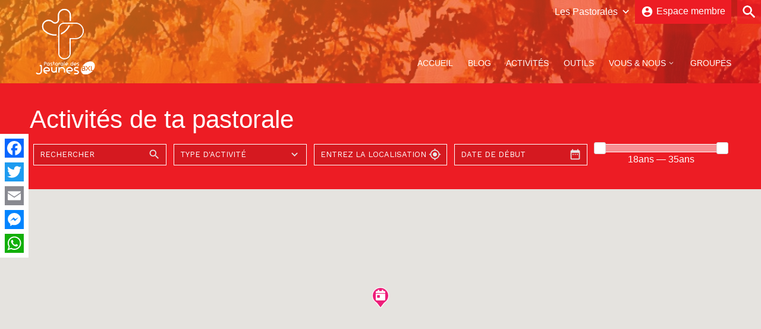

--- FILE ---
content_type: text/html; charset=UTF-8
request_url: https://church4you.be/bruxelles/events/on/2023/01/03/
body_size: 11737
content:
<!DOCTYPE html>
<html lang="fr-FR" class="no-js no-svg">
<head>
	<meta charset="UTF-8">
	<meta name="viewport" content="width=device-width, initial-scale=1">
	<meta http-equiv="X-UA-Compatible" content="IE=edge" />
	<link rel="profile" href="https://gmpg.org/xfn/11">
	<link rel="icon" type="image/png" href="https://church4you.be/bruxelles/wp-content/themes/dowebpro/favicon-32x32.png" sizes="32x32" />
	<link rel="icon" type="image/png" href="https://church4you.be/bruxelles/wp-content/themes/dowebpro/favicon-16x16.png" sizes="16x16" />
	<link href="https://fonts.googleapis.com/icon?family=Material+Icons" rel="stylesheet">
	<script src="https://kit.fontawesome.com/e30e85f047.js" crossorigin="anonymous"></script>
	<script src="https://code.jquery.com/jquery-3.5.1.min.js" integrity="sha256-9/aliU8dGd2tb6OSsuzixeV4y/faTqgFtohetphbbj0=" crossorigin="anonymous"></script>
	<link rel="stylesheet" href="https://cdnjs.cloudflare.com/ajax/libs/Swiper/4.0.7/css/swiper.min.css">
	<script src="https://cdnjs.cloudflare.com/ajax/libs/Swiper/4.0.7/js/swiper.min.js"></script>
	<style>
		.tac-event-img{
			width: 100%;
			height: 200px;
			object-fit: cover;
		}
</style>

<script>(function(html){html.className = html.className.replace(/\bno-js\b/,'js')})(document.documentElement);</script>
<title>Activités &#8211; Bruxelles</title>
<meta name='robots' content='max-image-preview:large' />
<link rel='dns-prefetch' href='//www.google.com' />
<link rel='dns-prefetch' href='//fonts.googleapis.com' />
<link rel='dns-prefetch' href='//s.w.org' />
<link rel="alternate" type="application/rss+xml" title="Bruxelles &raquo; Flux" href="https://church4you.be/bruxelles/feed/" />
<link rel="alternate" type="application/rss+xml" title="Bruxelles &raquo; Flux des commentaires" href="https://church4you.be/bruxelles/comments/feed/" />
<link rel="alternate" type="application/rss+xml" title="Bruxelles &raquo; Flux pour Activités" href="https://church4you.be/bruxelles/events/feed/" />
		<script type="text/javascript">
			window._wpemojiSettings = {"baseUrl":"https:\/\/s.w.org\/images\/core\/emoji\/13.1.0\/72x72\/","ext":".png","svgUrl":"https:\/\/s.w.org\/images\/core\/emoji\/13.1.0\/svg\/","svgExt":".svg","source":{"concatemoji":"https:\/\/church4you.be\/bruxelles\/wp-includes\/js\/wp-emoji-release.min.js?ver=5.8.12"}};
			!function(e,a,t){var n,r,o,i=a.createElement("canvas"),p=i.getContext&&i.getContext("2d");function s(e,t){var a=String.fromCharCode;p.clearRect(0,0,i.width,i.height),p.fillText(a.apply(this,e),0,0);e=i.toDataURL();return p.clearRect(0,0,i.width,i.height),p.fillText(a.apply(this,t),0,0),e===i.toDataURL()}function c(e){var t=a.createElement("script");t.src=e,t.defer=t.type="text/javascript",a.getElementsByTagName("head")[0].appendChild(t)}for(o=Array("flag","emoji"),t.supports={everything:!0,everythingExceptFlag:!0},r=0;r<o.length;r++)t.supports[o[r]]=function(e){if(!p||!p.fillText)return!1;switch(p.textBaseline="top",p.font="600 32px Arial",e){case"flag":return s([127987,65039,8205,9895,65039],[127987,65039,8203,9895,65039])?!1:!s([55356,56826,55356,56819],[55356,56826,8203,55356,56819])&&!s([55356,57332,56128,56423,56128,56418,56128,56421,56128,56430,56128,56423,56128,56447],[55356,57332,8203,56128,56423,8203,56128,56418,8203,56128,56421,8203,56128,56430,8203,56128,56423,8203,56128,56447]);case"emoji":return!s([10084,65039,8205,55357,56613],[10084,65039,8203,55357,56613])}return!1}(o[r]),t.supports.everything=t.supports.everything&&t.supports[o[r]],"flag"!==o[r]&&(t.supports.everythingExceptFlag=t.supports.everythingExceptFlag&&t.supports[o[r]]);t.supports.everythingExceptFlag=t.supports.everythingExceptFlag&&!t.supports.flag,t.DOMReady=!1,t.readyCallback=function(){t.DOMReady=!0},t.supports.everything||(n=function(){t.readyCallback()},a.addEventListener?(a.addEventListener("DOMContentLoaded",n,!1),e.addEventListener("load",n,!1)):(e.attachEvent("onload",n),a.attachEvent("onreadystatechange",function(){"complete"===a.readyState&&t.readyCallback()})),(n=t.source||{}).concatemoji?c(n.concatemoji):n.wpemoji&&n.twemoji&&(c(n.twemoji),c(n.wpemoji)))}(window,document,window._wpemojiSettings);
		</script>
		<style type="text/css">
img.wp-smiley,
img.emoji {
	display: inline !important;
	border: none !important;
	box-shadow: none !important;
	height: 1em !important;
	width: 1em !important;
	margin: 0 .07em !important;
	vertical-align: -0.1em !important;
	background: none !important;
	padding: 0 !important;
}
</style>
	<link rel='stylesheet' id='wp-block-library-css'  href='https://church4you.be/bruxelles/wp-includes/css/dist/block-library/style.min.css?ver=5.8.12' type='text/css' media='all' />
<link rel='stylesheet' id='contact-form-7-css'  href='https://church4you.be/bruxelles/wp-content/plugins/contact-form-7/includes/css/styles.css?ver=5.4.2' type='text/css' media='all' />
<link rel='stylesheet' id=' add_google_fonts -css'  href='https://fonts.googleapis.com/css2?family=Work+Sans%3Aital%2Cwght%400%2C400%3B0%2C500%3B0%2C600%3B1%2C400%3B1%2C500%3B1%2C600&#038;display=swap&#038;ver=5.8.12' type='text/css' media='all' />
<link rel='stylesheet' id='dowebpro-style-css'  href='https://church4you.be/bruxelles/wp-content/themes/dowebpro/style.css?ver=5.8.12' type='text/css' media='all' />
<link rel='stylesheet' id='dowebpro-editor-style-css'  href='https://church4you.be/bruxelles/wp-content/themes/dowebpro/assets/css/editor-style.css?ver=1.0' type='text/css' media='all' />
<link rel='stylesheet' id='dowebpro-jquery-ui-style-css'  href='https://church4you.be/bruxelles/wp-content/themes/dowebpro/assets/js/jquery-ui-1.12.1/jquery-ui.css?ver=1.0' type='text/css' media='all' />
<link rel='stylesheet' id='dowebpro-light-gallery-style-css'  href='https://church4you.be/bruxelles/wp-content/themes/dowebpro/assets/js/lightgallery/dist/css/lightgallery.css?ver=1.0' type='text/css' media='all' />
<link rel='stylesheet' id='dowebpro-tooltipster-style-css'  href='https://church4you.be/bruxelles/wp-content/themes/dowebpro/assets/css/tooltipster.bundle.css?ver=1.0' type='text/css' media='all' />
<!--[if lt IE 9]>
<link rel='stylesheet' id='dowebpro-ie8-css'  href='https://church4you.be/bruxelles/wp-content/themes/dowebpro/assets/css/ie8.css?ver=1.0' type='text/css' media='all' />
<![endif]-->
<link rel='stylesheet' id='eo-full-calendar-css'  href='https://church4you.be/bruxelles/wp-content/themes/dowebpro/assets/css/eo-full-calendar.css?ver=1.0' type='text/css' media='all' />
<link rel='stylesheet' id='main_css-css'  href='https://church4you.be/bruxelles/wp-content/themes/dowebpro/assets/css/style.new.css?ver=5.8.12' type='text/css' media='all' />
<link rel='stylesheet' id='addtoany-css'  href='https://church4you.be/bruxelles/wp-content/plugins/add-to-any/addtoany.min.css?ver=1.15' type='text/css' media='all' />
<style id='addtoany-inline-css' type='text/css'>
@media screen and (max-width:768px){
.a2a_floating_style.a2a_vertical_style{display:none;}
}
</style>
<link rel='stylesheet' id='sib-front-css-css'  href='https://church4you.be/bruxelles/wp-content/plugins/mailin/css/mailin-front.css?ver=5.8.12' type='text/css' media='all' />
<script type='text/template' id='tmpl-eo-booking-form-gateway-paypal'><div id="eo-booking-form-gateway-paypal-errors" class="eo-booking-form-field-errors" role="alert"></div>

<button class="eo-booking-form-paynow" id="eo-booking-form-paynow-paypal">
    Pay with PayPal</button>
<span class="eo-booking-form-waiting"></span></script>
<script type='text/template' id='tmpl-eo-booking-form-gateway-offline'><div class="eo-booking-form-offline-instructions">
    </div>

<div id="eo-booking-form-gateway-offline-errors" class="eo-booking-form-field-errors" role="alert"></div>

<button class="eo-booking-form-paynow" id="eo-booking-form-paynow-offline">
    Pay offline</button>
<span class="eo-booking-form-waiting"></span></script>
<!--[if lt IE 9]>
<script type='text/javascript' src='https://church4you.be/bruxelles/wp-content/themes/dowebpro/assets/js/html5.js?ver=3.7.3' id='html5-js'></script>
<![endif]-->
<link rel="https://api.w.org/" href="https://church4you.be/bruxelles/wp-json/" /><link rel="EditURI" type="application/rsd+xml" title="RSD" href="https://church4you.be/bruxelles/xmlrpc.php?rsd" />
<link rel="wlwmanifest" type="application/wlwmanifest+xml" href="https://church4you.be/bruxelles/wp-includes/wlwmanifest.xml" /> 
<meta name="generator" content="WordPress 5.8.12" />
<link rel='shortlink' href='https://church4you.be/bruxelles/?p=0' />

<script data-cfasync="false">
window.a2a_config=window.a2a_config||{};a2a_config.callbacks=[];a2a_config.overlays=[];a2a_config.templates={};a2a_localize = {
	Share: "Partager",
	Save: "Enregistrer",
	Subscribe: "S'abonner",
	Email: "E-mail",
	Bookmark: "Signet",
	ShowAll: "Montrer tout",
	ShowLess: "Montrer moins",
	FindServices: "Trouver des service(s)",
	FindAnyServiceToAddTo: "Trouver instantan&eacute;ment des services &agrave; ajouter &agrave;",
	PoweredBy: "Propuls&eacute; par",
	ShareViaEmail: "Partager par e-mail",
	SubscribeViaEmail: "S’abonner par e-mail",
	BookmarkInYourBrowser: "Ajouter un signet dans votre navigateur",
	BookmarkInstructions: "Appuyez sur Ctrl+D ou \u2318+D pour mettre cette page en signet",
	AddToYourFavorites: "Ajouter &agrave; vos favoris",
	SendFromWebOrProgram: "Envoyer depuis n’importe quelle adresse e-mail ou logiciel e-mail",
	EmailProgram: "Programme d’e-mail",
	More: "Plus&#8230;",
	ThanksForSharing: "Merci de partager !",
	ThanksForFollowing: "Merci de nous suivre !"
};

(function(d,s,a,b){a=d.createElement(s);b=d.getElementsByTagName(s)[0];a.async=1;a.src="https://static.addtoany.com/menu/page.js";b.parentNode.insertBefore(a,b);})(document,"script");
</script>
<script>
(function($) {
    $(document).on('facetwp-refresh', function() {
        if (! FWP.loaded) {
            FWP.set_hash = function() { /* empty */ }
        }
    });
})(jQuery);
</script>
</head>
<body class="archive post-type-archive post-type-archive-event wp-embed-responsive events clear">
		<!-- Site Options -->
		<style type="text/css">
		.site-gradiant{
		background: #f7931e;
		background: -moz-linear-gradient(-45deg,  #f7931e 0%, #ed1c24 100%);
		background: -webkit-linear-gradient(-45deg,  #f7931e 0%,#ed1c24 100%);
		background: linear-gradient(135deg,  #f7931e 0%,#ed1c24 100%);
		filter: progid:DXImageTransform.Microsoft.gradient( startColorstr='#f7931e', endColorstr='#ed1c24',GradientType=1 );
		}
		.site-header-bg{
		background-image: url('https://church4you.be/bruxelles/wp-content/uploads/sites/2/2020/10/adorateur_Arbres_0006.jpg');
		background-repeat: no-repeat;
		background-size: cover;
		background-position: 0 50;
		}
	</style>
	
	<form role="search" method="get" class="search-form off" action="https://church4you.be/bruxelles/" style="background-color: rgba(237,28,36,0.75);">
	<span class="search-trigger" style="background-color:#ed1c24"></span>
	<input type="search" class="txt-search search-field" placeholder="Recherche…" value="" name="s">
	<input type="submit" id="searchsubmit" class="btn-search search-submit" value="Rechercher" style="background-color:#f7931e">
	</form>
	
	<header id="masthead" class=" site-header-bg image">
	<div class="overlay site-gradiant"></div>
		<div class="inside-header wrapper">
			<div class="site-logo">
				<a href="https://church4you.be/bruxelles/" title="Bruxelles" rel="home">
					<img class="header-image" alt="Bruxelles" src="https://church4you.be/bruxelles/wp-content/uploads/sites/2/2022/09/Logo-pastorale-des-jeunes-2022-FINAL-blanc.png" title="Bruxelles">				
				</a>
			</div>
			<!-- Site Navigation -->
			<!-- Main Nav --> 
<nav id="site-navigation" class="main-navigation" role="navigation" style="display: none;">
	<ul>
		<li id="nav-home"><a href="https://church4you.be/bruxelles/" rel="home">Accueil</a></li>
		<li id="nav-news"><a href="https://church4you.be/bruxelles/news/" class="animate-02">Blog</a></li>
		<li id="nav-event"><a href="https://church4you.be/bruxelles/events/" class="animate-02">Activités</a></li>
		<li id="nav-tools"><a href="https://church4you.be/bruxelles/resource/" class="animate-02">Outils</a></li>
		<li id="nav-about" class="parent" data-title="nav-about"><a href="https://church4you.be/bruxelles/about/" class="animate-02">Vous & Nous</a></li>
		<li id="nav-group"><a href="https://church4you.be/bruxelles/groups/" class="animate-02">Groupes</a></li>
		<!-- <li id="nav-group" class="parent" data-title="nav-group"><a href="https://church4you.be/bruxelles/groups/" class="animate-02">Groupes</a></li> -->
	</ul>
</nav>
<div class="main-nav-mask overlay" style="display:none;"></div>
<!-- Child-Nav News-->  	
	<ul id="nav-news-child" class="child clearfix row items-container full-width" style="background-color: rgba(255,255,255,0.15);">

		
		<li class="child-content news clear">
									<div class="swiper-container feat item">
			<div class="swiper-wrapper">
						<div class="swiper-slide item"><a href="https://church4you.be/bruxelles/news/kots-et-colocs-catholiques-a-bruxelles/"><aside>Ne manquez pas...</aside>
						<figure class="ic-bg"></figure>
						<p>Kots et colocs catholiques à Bruxelles</p>
			</a></div>
						<div class="swiper-slide item"><a href="https://church4you.be/bruxelles/news/nouveau-site/"><aside>Ne manquez pas...</aside>
						<figure style="background-image: url(https://church4you.be/bruxelles/wp-content/uploads/sites/2/2022/09/Logo-pastorale-des-jeunes-2022-FINAL-580x580.jpg)"></figure>
						<p>Nouveau Site</p>
			</a></div>
						</div></div>
				
									
						<div class="post item">
			<a href="https://church4you.be/bruxelles/news/kots-et-colocs-catholiques-a-bruxelles/">
						<figure class="ic-bg"></figure>
						<p>Kots et colocs catholiques à Bruxelles</p>
			</a>
			</div>
						<div class="post item">
			<a href="https://church4you.be/brabant-wallon/news/avec-carlo-acutis/">
						<figure style="background-image: url(https://church4you.be/bruxelles/wp-content/uploads/sites/2/2025/03/Carlo-Portrait-officiel-464x580.jpg)"></figure>
						<p>Avec Carlo Acutis. En route pour le Jubilé de l&rsquo;Espérance</p>
			</a>
			</div>
						<div class="post item">
			<a href="https://church4you.be/namur-lux/news/miracle-eucharistique/">
						<figure style="background-image: url(https://church4you.be/bruxelles/wp-content/uploads/sites/2/2025/03/miracle-euch-580x580.jpg)"></figure>
						<p>Miracle Eucharistique &amp; présence réelle</p>
			</a>
			</div>
						<div class="post item">
			<a href="https://church4you.be/brabant-wallon/news/vivre-le-jubile-2025-pelerins-desperance-propositions-pour-les-jeunes/">
						<figure style="background-image: url(https://church4you.be/bruxelles/wp-content/uploads/sites/2/2025/03/Jubile-2025-580x348.png)"></figure>
						<p>Vivre le Jubilé 2025 « Pèlerins d&rsquo;espérance » : propositions pour les jeunes</p>
			</a>
			</div>
						<div class="post item">
			<a href="https://church4you.be/bruxelles/news/nouveau-site/">
						<figure style="background-image: url(https://church4you.be/bruxelles/wp-content/uploads/sites/2/2022/09/Logo-pastorale-des-jeunes-2022-FINAL-580x580.jpg)"></figure>
						<p>Nouveau Site</p>
			</a>
			</div>
						<div class="post item">
			<a href="https://church4you.be/brabant-wallon/news/echo-du-pele-jeunes-lourdes-2024/">
						<figure style="background-image: url(https://church4you.be/bruxelles/wp-content/uploads/sites/2/2024/08/WhatsApp-Image-2024-08-20-at-00.32.20-435x580.jpeg)"></figure>
						<p>Écho du pélé jeunes Lourdes 2024</p>
			</a>
			</div>
									<div class="root-link item"><a href="https://church4you.be/bruxelles/news/"><figure class="ic-bg"></figure><p>Toutes les actualités<span class="next"></span></p></a></div>
    </li>	
	</ul><!-- Child-Nav event-->  	

<ul id="nav-event-child" class="child clearfix row items-container full-width" style="background-color: rgba(255,255,255,0.15);">

		
		<li class="child-content event clear">
							
									
									<div class="post item">
			<a href="https://church4you.be/brabant-wallon/events/semaine-des-temoins-2026-save-the-date/">
						<figure style="background-image: url(https://church4you.be/bruxelles/wp-content/uploads/sites/2/2026/01/Save-the-Date-Semaine-des-Temoins-2026-464x580.png)"></figure>
						<p>Semaine des témoins 2026 – Save the date<br/><span class="mat-icon date">20-04-2026</span></p>
			</a>
			</div>
									<div class="root-link item"><a href="https://church4you.be/bruxelles/events/"><figure class="ic-bg"></figure><p>Toutes les activités<span class="next"></span></p></a></div>
    </li>	
	</ul><!-- Child-Nav tools  	
	<ul id="nav-tools-child" class="child clearfix row items-container full-width" style="background-color: rgba(255,255,255,0.15);">

		
		<li class="child-content tools clear">
									
									
						<div class="post item">
			<a href="https://church4you.be/brabant-wallon/resource/carlo-acutis-et-le-pelerinage-autour-des-miracles-eucharistique/">
						<figure style="background-image: url(https://church4you.be/bruxelles/wp-content/uploads/sites/2/2025/03/Carlo-Portrait-officiel-464x580.jpg)"></figure>
						<p>Carlo Acutis et le pèlerinage autour des Miracles Eucharistiques</p>
			</a>
			</div>
						<div class="post item">
			<a href="https://church4you.be/brabant-wallon/resource/carlo-acutis-et-ladoration-eucharistique/">
						<figure style="background-image: url(https://church4you.be/bruxelles/wp-content/uploads/sites/2/2025/03/Carlo-Portrait-officiel-464x580.jpg)"></figure>
						<p>Carlo Acutis et l&rsquo;adoration eucharistique</p>
			</a>
			</div>
						<div class="post item">
			<a href="https://church4you.be/brabant-wallon/resource/carlo-acutis-et-la-parole-de-dieu/">
						<figure style="background-image: url(https://church4you.be/bruxelles/wp-content/uploads/sites/2/2025/03/Carlo-Portrait-officiel-464x580.jpg)"></figure>
						<p>Carlo Acutis et la Parole de Dieu</p>
			</a>
			</div>
						<div class="post item">
			<a href="https://church4you.be/brabant-wallon/resource/avec-carlo-acutis-en-route-pour-le-jubile-de-lesperance/">
						<figure style="background-image: url(https://church4you.be/bruxelles/wp-content/uploads/sites/2/2025/03/Carlo-Portrait-officiel-464x580.jpg)"></figure>
						<p>Carlo Acutis et le sacrement de réconciliation</p>
			</a>
			</div>
						<div class="post item">
			<a href="https://church4you.be/namur-lux/resource/carlo-acutis-jeu-introductif/">
						<figure style="background-image: url(https://church4you.be/bruxelles/wp-content/uploads/sites/2/2025/03/Acutis-outil-580x580.jpg)"></figure>
						<p>Carlo Acutis : jeu introductif</p>
			</a>
			</div>
						<div class="post item">
			<a href="https://church4you.be/brabant-wallon/resource/parcours-et-chemins-de-careme/">
						<figure class="ic-bg"></figure>
						<p>Parcours et chemins de carême</p>
			</a>
			</div>
						<div class="post item">
			<a href="https://church4you.be/brabant-wallon/resource/animations-sur-les-saints-et-la-saintete/">
						<figure style="background-image: url(https://church4you.be/bruxelles/wp-content/uploads/sites/2/2024/09/saints-1-580x216.png)"></figure>
						<p>Animations sur les saints et la sainteté</p>
			</a>
			</div>
									<div class="root-link item"><a href="https://church4you.be/bruxelles/resource/"><figure class="ic-bg"></figure><p>Tous les outils<span class="next"></span></p></a></div>
    </li>	
	</ul> -->
<!-- Child-Nav about-->  	
	<ul id="nav-about-child" class="child clearfix row items-container full-width" style="background-color: rgba(255,255,255,0.15);">		
		<li class="child-content about clear">		
			<div class="post item">
			<a href="https://church4you.be/bruxelles/contact/">
						<figure class="ic-bg"></figure>
						<p>Contact & Équipe</p>
			</a>
			</div>
									
						<div class="post item">
			<a href="https://church4you.be/about/croisillon/">
						<figure style="background-image: url(https://church4you.be/bruxelles/wp-content/uploads/sites/2/2022/04/illu-C4Y-580x580.jpg)"></figure>
						<p>Formation Croisillon</p>
			</a>
			</div>
						<div class="post item">
			<a href="https://church4you.be/about/accompagnement-spirituel/">
						<figure style="background-image: url(https://church4you.be/bruxelles/wp-content/uploads/sites/2/2020/04/Sans-titre-580x580.png)"></figure>
						<p>Accompagnement spirituel</p>
			</a>
			</div>
						<div class="post item">
			<a href="https://church4you.be/bruxelles/about/le-service-de-la-pastorale-des-jeunes-de-bruxelles/">
						<figure style="background-image: url(https://church4you.be/bruxelles/wp-content/uploads/sites/2/2023/09/equipe-newsletter-580x486.png)"></figure>
						<p>Le Service de la Pastorale des Jeunes de Bruxelles</p>
			</a>
			</div>
									<div class="root-link item"><a href="https://church4you.be/bruxelles/about/"><figure class="ic-bg"></figure><p>Tous les articles<span class="next"></span></p></a></div>
    </li>	
	</ul><!-- Child-Nav group-->  	

<!-- Main Nav --> 
<div class="main-nav-switch"></div>
<nav id="site-navigation" class="main-navigation-resp" role="navigation">
<div class="main-nav-close"></div>
	<ul>
		<li id="nav-home" class="mat-icon home"><a href="https://church4you.be/bruxelles/" rel="home">Accueil</a></li>
		<li id="nav-news" class="mat-icon news" data-title="nav-news"><a href="https://church4you.be/bruxelles/news/" class="animate-02">Blog</a></li>
		<li id="nav-event" class="mat-icon event" data-title="nav-event"><a href="https://church4you.be/bruxelles/events/" class="animate-02">Activités</a></li>
		<li id="nav-tools" class="mat-icon resource" data-title="nav-tools"><a href="https://church4you.be/bruxelles/resource/" class="animate-02">Outils</a></li>
		<li id="nav-about" class="mat-icon about" data-title="nav-about"><a href="https://church4you.be/bruxelles/about/" class="animate-02">Vous & Nous</a></li>
		<li id="nav-group" class="mat-icon group" data-title="nav-group"><a href="https://church4you.be/bruxelles/groups/" class="animate-02">Groupes</a></li>
	</ul>
	<ul class="site-jump clear"><li class="site-3"><a href="https://church4you.be/brabant-wallon" style="background-color:#003bbc">Brabant-Wallon</a></li><li class="site-5"><a href="https://church4you.be/liege" style="background-color:#ff7802">Liège</a></li><li class="site-6"><a href="https://church4you.be/namur-lux" style="background-color:#007725">Namur-Lux</a></li><li class="site-4"><a href="https://church4you.be/tournai" style="background-color:#00c6c3">Tournai</a></li></ul></nav>

			<!-- Header Tools (sub-site-selector + member-connect + search-->
			
			<aside id="header-tools">
				<ul class="site-jump clear"><li class="site-3"><a href="https://church4you.be/brabant-wallon" style="background-color:#003bbc">Brabant-Wallon</a></li><li class="site-5"><a href="https://church4you.be/liege" style="background-color:#ff7802">Liège</a></li><li class="site-6"><a href="https://church4you.be/namur-lux" style="background-color:#007725">Namur-Lux</a></li><li class="site-4"><a href="https://church4you.be/tournai" style="background-color:#00c6c3">Tournai</a></li></ul>								<div id="memberConnect" class="member-connect " style="background-color:#ed1c24">
				<a href="https://church4you.be/bruxelles/member-area/"><i class="material-icons">account_circle</i><span>Espace membre</span></a>
									</div>
				
			</aside>
					</div>
	</header>
			
		<!-- Facet -->	
	<aside id="filter" class="filter-grp" style="background-color:#ed1c24">
		<div class="overlay"></div>
		<div class="filter wrapper">
		<div class="filter-header">
<span class="title">Activités de ta pastorale</span>
<!-- <a href="https://church4you.be/bruxelles/events/events-gmap/" class="button gmap-url"><i class="material-icons">place</i>affichez les événements sur une carte</a> -->
</div>
<div class="filter-field-grp">
<div class="facetwp-facet facetwp-facet-search facetwp-type-search" data-name="search" data-type="search"></div><div class="facetwp-facet facetwp-facet-event_cat facetwp-type-dropdown" data-name="event_cat" data-type="dropdown"></div><div class="facetwp-facet facetwp-facet-event_venues facetwp-type-proximity" data-name="event_venues" data-type="proximity"></div><div class="facetwp-facet facetwp-facet-event_date_range facetwp-type-date_range" data-name="event_date_range" data-type="date_range"></div><div class="facetwp-facet facetwp-facet-public facetwp-type-slider" data-name="public" data-type="slider"></div></div>
<script>
(function($) {
    $(function() {
        FWP.loading_handler = function() { }
    });
})(jQuery);
</script>
		</div>
	</aside>
		<div id="primary" class="content-area">
		<main id="main" class="site-main">
		

<div class="col-12 group-map-header">
	<div class="facetwp-facet facetwp-facet-event_map facetwp-type-map" data-name="event_map" data-type="map"></div></div>

<script>
(function($) {
		/* Go to Marker on Title Click
    $(document).on('click', '.post-item', function() {
        var postid = $(this).attr('data-id');
        var markers = FWP_MAP.get_post_markers(postid);
        $.each( markers, function( key, value ) {
            google.maps.event.trigger(value, 'click');
        });
    });
		*/
			
		$(document).on('facetwp-loaded', function() {
		// Go to Title on Marker Hover
			FWP.hooks.addAction('facetwp_map/marker/mouseover', function(marker, i) {
				var post_id = marker.post_id;  // The post ID associated with the active marker
				$('.post-item').removeClass('is-active');
				$('.post-item[data-id="' + post_id + '"]').addClass('is-active');			
			});			
		});
})(jQuery);
</script>

<div class="inside-content wrapper">

	<div class="entry-content">
				<div class="block-list grid">
		<div class="grid-sizer"></div>
			<!--fwp-loop-->
<div class="grid-item block event namur" data-latitude="50.109231" data-longitude="4.960994" data-title="Marche interactive">
	<div class="inner">
				<figure>
		<a href="https://church4you.be/namur-lux/events/marche-saventurer-en-relation/"><img src="https://church4you.be/bruxelles/wp-content/uploads/sites/2/2022/05/Capture-decran-2022-05-17-15.01.04-580x324.png" class="tac-event-img wp-post-image" alt="" loading="lazy" srcset="https://church4you.be/bruxelles/wp-content/uploads/sites/2/2022/05/Capture-decran-2022-05-17-15.01.04-580x324.png 580w, https://church4you.be/bruxelles/wp-content/uploads/sites/2/2022/05/Capture-decran-2022-05-17-15.01.04-250x140.png 250w, https://church4you.be/bruxelles/wp-content/uploads/sites/2/2022/05/Capture-decran-2022-05-17-15.01.04-768x429.png 768w, https://church4you.be/bruxelles/wp-content/uploads/sites/2/2022/05/Capture-decran-2022-05-17-15.01.04-1536x858.png 1536w, https://church4you.be/bruxelles/wp-content/uploads/sites/2/2022/05/Capture-decran-2022-05-17-15.01.04-75x42.png 75w, https://church4you.be/bruxelles/wp-content/uploads/sites/2/2022/05/Capture-decran-2022-05-17-15.01.04.png 1558w" sizes="(max-width: 580px) 100vw, 580px" /></a>
				</figure>
				<div class="content">
			<div class="clear">
				<a href="https://church4you.be/namur-lux/events/marche-saventurer-en-relation/"><h2>Marche interactive</h2></a>

				<span class="online_event">événement en ligne</span>
				<p>Tu veux vivre un chouette moment avec ta famille ou des amis, au cœur de la nature ? Le Service Jeunes t&rsquo;invite a une boucle de 10km autour du (...)</p>
									<p class="mat-icon date">mardi 17 mai 2022</p>				
										<p class="mat-icon location">
						<a href="https://church4you.be/namur-lux/events/marche-saventurer-en-relation/">Rue de l&#039;Aubépine, 12</a>
						<i class="material-icons">keyboard_arrow_right</i>
						Beauraing											</p>
									
				
								<div class="box-tax"><a href="https://church4you.be/bruxelles/events/tag/2022/" rel="tag">2022</a><a href="https://church4you.be/bruxelles/events/tag/activites/" rel="tag">activités</a><a href="https://church4you.be/bruxelles/events/tag/dossier/" rel="tag">dossier</a><a href="https://church4you.be/bruxelles/events/tag/ete-2/" rel="tag">été</a><a href="https://church4you.be/bruxelles/events/tag/vacances/" rel="tag">Vacances</a></div>							</div>	
			<div class="clear" style="margin-top: 20px;">
				
									<a class="button hvr-float" href="https://church4you.be/namur-lux/events/marche-saventurer-en-relation/">Plus d'infos</a>
								
			</div>
		</div>
	</div>
</div> <div class="grid-item block event Bruxelles" data-latitude="0" data-longitude="0" data-title="NOËL SOLIDAIRE 2022 | VIVEZ LES FÊTES CHALEUREUSEMENT !">
	<div class="inner">
				<figure>
		<a href="https://church4you.be/bruxelles/events/noel-solidaire-2022-vivez-les-fetes-chaleureusement/"><img src="https://church4you.be/bruxelles/wp-content/uploads/sites/2/2022/12/AFFICHE-NOEL-SOLIDAIRE-1-724x1024-1-410x580.png" class="tac-event-img wp-post-image" alt="" loading="lazy" srcset="https://church4you.be/bruxelles/wp-content/uploads/sites/2/2022/12/AFFICHE-NOEL-SOLIDAIRE-1-724x1024-1-410x580.png 410w, https://church4you.be/bruxelles/wp-content/uploads/sites/2/2022/12/AFFICHE-NOEL-SOLIDAIRE-1-724x1024-1-177x250.png 177w, https://church4you.be/bruxelles/wp-content/uploads/sites/2/2022/12/AFFICHE-NOEL-SOLIDAIRE-1-724x1024-1-53x75.png 53w, https://church4you.be/bruxelles/wp-content/uploads/sites/2/2022/12/AFFICHE-NOEL-SOLIDAIRE-1-724x1024-1.png 636w" sizes="(max-width: 410px) 100vw, 410px" /></a>
				</figure>
				<div class="content">
			<div class="clear">
				<a href="https://church4you.be/bruxelles/events/noel-solidaire-2022-vivez-les-fetes-chaleureusement/"><h2>NOËL SOLIDAIRE 2022 | VIVEZ LES FÊTES CHALEUREUSEMENT !</h2></a>

				<span class="online_event">événement en ligne</span>
				<p>Comme chaque année, durant l’Avent, les paroisses et unités pastorales mettent en place de nombreuses opérations caritatives pour les plus démunis. De la (...)</p>
									<p class="mat-icon date">dimanche 04 décembre 2022</p>				
									
				
								<div class="box-tax"><a href="https://church4you.be/bruxelles/events/tag/charite/" rel="tag">charité</a><a href="https://church4you.be/bruxelles/events/tag/dons/" rel="tag">Dons</a><a href="https://church4you.be/bruxelles/events/tag/entre-aide/" rel="tag">Entre-aide</a><a href="https://church4you.be/bruxelles/events/tag/fraternite/" rel="tag">fraternité</a><a href="https://church4you.be/bruxelles/events/tag/noel/" rel="tag">Noël</a><a href="https://church4you.be/bruxelles/events/tag/solidarite/" rel="tag">Solidarité</a></div>							</div>	
			<div class="clear" style="margin-top: 20px;">
				
									<a class="button hvr-float" href="https://church4you.be/bruxelles/events/noel-solidaire-2022-vivez-les-fetes-chaleureusement/">Plus d'infos</a>
								
			</div>
		</div>
	</div>
</div> <div class="grid-item block event Bruxelles" data-latitude="44.879180" data-longitude="6.598239" data-title="DANS LES ALPES, NOUVEL AN AUTREMENT">
	<div class="inner">
				<figure>
		<a href="https://church4you.be/bruxelles/events/dans-les-alpes-nouvel-an-autrement/"><img src="https://church4you.be/bruxelles/wp-content/uploads/sites/2/2022/12/Nouvel-An-a-la-montagne-Kimpina-2023-Recto-409x580.jpg" class="tac-event-img wp-post-image" alt="" loading="lazy" srcset="https://church4you.be/bruxelles/wp-content/uploads/sites/2/2022/12/Nouvel-An-a-la-montagne-Kimpina-2023-Recto-409x580.jpg 409w, https://church4you.be/bruxelles/wp-content/uploads/sites/2/2022/12/Nouvel-An-a-la-montagne-Kimpina-2023-Recto-176x250.jpg 176w, https://church4you.be/bruxelles/wp-content/uploads/sites/2/2022/12/Nouvel-An-a-la-montagne-Kimpina-2023-Recto-53x75.jpg 53w, https://church4you.be/bruxelles/wp-content/uploads/sites/2/2022/12/Nouvel-An-a-la-montagne-Kimpina-2023-Recto.jpg 635w" sizes="(max-width: 409px) 100vw, 409px" /></a>
				</figure>
				<div class="content">
			<div class="clear">
				<a href="https://church4you.be/bruxelles/events/dans-les-alpes-nouvel-an-autrement/"><h2>DANS LES ALPES, NOUVEL AN AUTREMENT</h2></a>

				<span class="online_event">événement en ligne</span>
				<p>A la carte entre le 26 décembre 2022 et le 4 janvier 2023 Vacances, prière, solidarité, Co-construction de la vie de groupe Rencontres, célébrations&nbsp; (...)</p>
									<p class="mat-icon date">lundi 26 décembre 2022</p>				
										<p class="mat-icon location">
						<a href="https://church4you.be/bruxelles/events/dans-les-alpes-nouvel-an-autrement/"></a>
						<i class="material-icons">keyboard_arrow_right</i>
						Puy Saint André						<br />(France)					</p>
									
				
								<div class="box-tax"><a href="https://church4you.be/bruxelles/events/tag/activites/" rel="tag">activités</a><a href="https://church4you.be/bruxelles/events/tag/dossier/" rel="tag">dossier</a><a href="https://church4you.be/bruxelles/events/tag/hiver-2022/" rel="tag">hiver 2022</a><a href="https://church4you.be/bruxelles/events/tag/vacances/" rel="tag">Vacances</a></div>							</div>	
			<div class="clear" style="margin-top: 20px;">
				
									<a class="button hvr-float" href="https://church4you.be/bruxelles/events/dans-les-alpes-nouvel-an-autrement/">Plus d'infos</a>
								
			</div>
		</div>
	</div>
</div> <div class="grid-item block event Bruxelles" data-latitude="0" data-longitude="0" data-title="Groupe de prière avec le Chemin Neuf">
	<div class="inner">
				<figure>
		<a href="https://church4you.be/bruxelles/events/groupe-de-priere-avec-le-chemin-neuf/"><img src="https://church4you.be/bruxelles/wp-content/uploads/sites/2/2022/09/241721252_103426062090586_368959015877468702_n.jpg" class="tac-event-img wp-post-image" alt="" loading="lazy" srcset="https://church4you.be/bruxelles/wp-content/uploads/sites/2/2022/09/241721252_103426062090586_368959015877468702_n.jpg 526w, https://church4you.be/bruxelles/wp-content/uploads/sites/2/2022/09/241721252_103426062090586_368959015877468702_n-250x131.jpg 250w, https://church4you.be/bruxelles/wp-content/uploads/sites/2/2022/09/241721252_103426062090586_368959015877468702_n-75x39.jpg 75w" sizes="(max-width: 526px) 100vw, 526px" /></a>
				</figure>
				<div class="content">
			<div class="clear">
				<a href="https://church4you.be/bruxelles/events/groupe-de-priere-avec-le-chemin-neuf/"><h2>Groupe de prière avec le Chemin Neuf</h2></a>

				<span class="online_event">événement en ligne</span>
				<p>Envie de louer le Seigneur le temps d’une soirée avec d’autres jeunes ?! Rejoins la communauté du Chemin Neuf à 20h00 tous les mardis. On se retrouve à (...)</p>
									<p class="mat-icon date">mardi 03 janvier 2023</p>				
									
				
								<div class="box-tax"><a href="https://church4you.be/bruxelles/events/tag/chant/" rel="tag">Chant</a><a href="https://church4you.be/bruxelles/events/tag/communaute-chemin-neuf/" rel="tag">communauté chemin neuf</a><a href="https://church4you.be/bruxelles/events/tag/convivialite/" rel="tag">convivialité</a><a href="https://church4you.be/bruxelles/events/tag/groupe-de-partage/" rel="tag">groupe de partage</a><a href="https://church4you.be/bruxelles/events/tag/groupe-de-priere/" rel="tag">groupe de prière</a><a href="https://church4you.be/bruxelles/events/tag/louange/" rel="tag">louange</a><a href="https://church4you.be/bruxelles/events/tag/partage/" rel="tag">Partage</a><a href="https://church4you.be/bruxelles/events/tag/temoignage/" rel="tag">Témoignage</a></div>							</div>	
			<div class="clear" style="margin-top: 20px;">
				
									<a class="button hvr-float" href="https://church4you.be/bruxelles/events/groupe-de-priere-avec-le-chemin-neuf/">Plus d'infos</a>
								
			</div>
		</div>
	</div>
</div> 		</div>
		<div class="facetwp-pager"></div>			</div>	
</div>



</main><!-- #main -->
</div><!-- #primary -->
	<!-- #landing-footer -->
	<div class="site-footer site-header-bg image">
	<div class="site-gradiant overlay"></div>
	<footer class="site-info wrapper">
		<div class="inside-site-info">

		<div id="footer-col-1" class="col-md col-md-1-3">
			<header class="title">Pastorale <br/>des jeunes</header>
			<ul class="site-jump clear"><li class="site-3"><a href="https://church4you.be/brabant-wallon" style="background-color:#003bbc">Brabant-Wallon</a></li><li class="site-5"><a href="https://church4you.be/liege" style="background-color:#ff7802">Liège</a></li><li class="site-6"><a href="https://church4you.be/namur-lux" style="background-color:#007725">Namur-Lux</a></li><li class="site-4"><a href="https://church4you.be/tournai" style="background-color:#00c6c3">Tournai</a></li></ul>			<a href="https://church4you.be" class="button medium mat-icon">Church4You</a>
			<a href="https://www.kerknet.be/organisatie/ijd" class="button medium mat-icon">IJD</a>
		</div>

		<div id="footer-col-2" class="col-md col-md-1-3">
			<header class="title">Nos <br/>rubriques</header>
			<ul class="quick-nav">
			<li class="mat-icon post-type home"><a href="https://church4you.be/bruxelles/">Home</a></li>
			<li class="mat-icon post-type news"><a href="https://church4you.be/bruxelles/news/">Actualités</a></li>
			<li class="mat-icon post-type event"><a href="https://church4you.be/bruxelles/events/">Agenda</a></li>
			<li class="mat-icon post-type resource"><a href="https://church4you.be/bruxelles/resource/">Outils</a></li>
			<li class="mat-icon post-type group"><a href="https://church4you.be/bruxelles/groups/">Groupes</a></li>
			</ul>
						<header class="title">Restez <br/>connectés</header>
			<div class="contact-social clear"><a class="icon brand facebook" href="https://www.facebook.com/pastoraledesjeunesdebruxelles/" title="Visitez notre Facebook" target="_blank"></a><a class="icon brand instagram" href="https://www.instagram.com/pastorale_des_jeunes_bruxelles/" title="Visitez notre Instagram" target="_blank"></a><a class="icon brand flickr" href="https://www.flickr.com/photos/126878872@N03/albums" title="Visitez notre Flickr" target="_blank"></a><a class="icon brand youtube" href="https://www.youtube.com/user/JeunesBruxelles" title="Visitez notre Youtube" target="_blank"></a></div>			<a href="https://church4you.be/bruxelles/contact/" class="button medium mat-icon">Contactez-nous</a>
						

		</div>

		<div id="footer-col-3" class="col-md col-md-1-3 newsletter">
		
				</div>
	</div>
	<div class="js-overlay hidden"></div>
	</footer>
	</div>
	<div class="legal">
	<a href="https://church4you.be/bruxelles/">Bruxelles<sup>©2012-2026</sup></a><div class="menu-legal-menu-container"><ul id="menu-legal-menu" class="legal-menu"><li id="menu-item-2590" class="menu-item menu-item-type-post_type menu-item-object-page menu-item-2590"><a href="https://church4you.be/bruxelles/contact/">Contact &#038; Équipe</a></li>
<li id="menu-item-2591" class="menu-item menu-item-type-post_type menu-item-object-page menu-item-2591"><a href="https://church4you.be/bruxelles/politique-de-confidentialite/">Politique de confidentialité</a></li>
</ul></div>	</div>
	<!-- .site-footer -->

<div class="a2a_kit a2a_kit_size_32 a2a_floating_style a2a_vertical_style" style="left:0px;top:225px;background-color:#ffffff;"><a class="a2a_button_facebook" href="https://www.addtoany.com/add_to/facebook?linkurl=https%3A%2F%2Fchurch4you.be%2Fbruxelles%2Fbruxelles%2Fevents%2Fon%2F2023%2F01%2F03%2F&amp;linkname=Activit%C3%A9s" title="Facebook" rel="nofollow noopener" target="_blank"></a><a class="a2a_button_twitter" href="https://www.addtoany.com/add_to/twitter?linkurl=https%3A%2F%2Fchurch4you.be%2Fbruxelles%2Fbruxelles%2Fevents%2Fon%2F2023%2F01%2F03%2F&amp;linkname=Activit%C3%A9s" title="Twitter" rel="nofollow noopener" target="_blank"></a><a class="a2a_button_email" href="https://www.addtoany.com/add_to/email?linkurl=https%3A%2F%2Fchurch4you.be%2Fbruxelles%2Fbruxelles%2Fevents%2Fon%2F2023%2F01%2F03%2F&amp;linkname=Activit%C3%A9s" title="Email" rel="nofollow noopener" target="_blank"></a><a class="a2a_button_facebook_messenger" href="https://www.addtoany.com/add_to/facebook_messenger?linkurl=https%3A%2F%2Fchurch4you.be%2Fbruxelles%2Fbruxelles%2Fevents%2Fon%2F2023%2F01%2F03%2F&amp;linkname=Activit%C3%A9s" title="Messenger" rel="nofollow noopener" target="_blank"></a><a class="a2a_button_whatsapp" href="https://www.addtoany.com/add_to/whatsapp?linkurl=https%3A%2F%2Fchurch4you.be%2Fbruxelles%2Fbruxelles%2Fevents%2Fon%2F2023%2F01%2F03%2F&amp;linkname=Activit%C3%A9s" title="WhatsApp" rel="nofollow noopener" target="_blank"></a></div><script type='text/javascript' src='https://church4you.be/bruxelles/wp-includes/js/dist/vendor/regenerator-runtime.min.js?ver=0.13.7' id='regenerator-runtime-js'></script>
<script type='text/javascript' src='https://church4you.be/bruxelles/wp-includes/js/dist/vendor/wp-polyfill.min.js?ver=3.15.0' id='wp-polyfill-js'></script>
<script type='text/javascript' id='contact-form-7-js-extra'>
/* <![CDATA[ */
var wpcf7 = {"api":{"root":"https:\/\/church4you.be\/bruxelles\/wp-json\/","namespace":"contact-form-7\/v1"}};
/* ]]> */
</script>
<script type='text/javascript' src='https://church4you.be/bruxelles/wp-content/plugins/contact-form-7/includes/js/index.js?ver=5.4.2' id='contact-form-7-js'></script>
<script type='text/javascript' id='dowebpro-skip-link-focus-fix-js-extra'>
/* <![CDATA[ */
var dowebproScreenReaderText = null;
/* ]]> */
</script>
<script type='text/javascript' src='https://church4you.be/bruxelles/wp-content/themes/dowebpro/assets/js/skip-link-focus-fix.js?ver=1.0' id='dowebpro-skip-link-focus-fix-js'></script>
<script type='text/javascript' src='https://church4you.be/bruxelles/wp-content/themes/dowebpro/assets/js/jquery-ui-1.12.1/jquery-ui.min.js?ver=20141010' id='dowebpro-jquery-ui-js'></script>
<script type='text/javascript' src='https://church4you.be/bruxelles/wp-content/themes/dowebpro/assets/js/imagesloaded.pkgd.min.js?ver=20141010' id='dowebpro-image-loaded-js'></script>
<script type='text/javascript' src='https://church4you.be/bruxelles/wp-content/themes/dowebpro/assets/js/masonry.pkgd.min.js?ver=20141010' id='dowebpro-masonry-js'></script>
<script type='text/javascript' src='https://church4you.be/bruxelles/wp-content/themes/dowebpro/assets/js/jquery.matchHeight-min.js?ver=20141010' id='dowebpro-match-height-js'></script>
<script type='text/javascript' src='https://church4you.be/bruxelles/wp-content/themes/dowebpro/assets/js/tooltipster.bundle.min.js?ver=20141010' id='dowebpro-tooltipster-js'></script>
<script type='text/javascript' src='https://church4you.be/bruxelles/wp-content/themes/dowebpro/assets/js/lightgallery/dist/js/lightgallery-all.min.js?ver=20141010' id='dowebpro-light-gallery-js'></script>
<script type='text/javascript' src='https://church4you.be/bruxelles/wp-content/themes/dowebpro/assets/js/setup.js?ver=20141010' id='dowebpro-setup-js'></script>
<script type='text/javascript' src='https://www.google.com/recaptcha/api.js?render=6Lc2lPoUAAAAAB8ziXPl2BLK-znfRicTTWdhX0ye&#038;ver=3.0' id='google-recaptcha-js'></script>
<script type='text/javascript' id='wpcf7-recaptcha-js-extra'>
/* <![CDATA[ */
var wpcf7_recaptcha = {"sitekey":"6Lc2lPoUAAAAAB8ziXPl2BLK-znfRicTTWdhX0ye","actions":{"homepage":"homepage","contactform":"contactform"}};
/* ]]> */
</script>
<script type='text/javascript' src='https://church4you.be/bruxelles/wp-content/plugins/contact-form-7/modules/recaptcha/index.js?ver=5.4.2' id='wpcf7-recaptcha-js'></script>
<script type='text/javascript' src='https://church4you.be/bruxelles/wp-includes/js/wp-embed.min.js?ver=5.8.12' id='wp-embed-js'></script>
<script src="https://church4you.be/bruxelles/wp-content/plugins/facetwp/assets/js/dist/front.min.js?ver=3.5.3"></script>
<script src="//maps.googleapis.com/maps/api/js?libraries=places&key=AIzaSyDj9dphU5dCRPBwprFKscAaY4YMkabW7PY"></script>
<link href="https://church4you.be/bruxelles/wp-content/plugins/facetwp/assets/vendor/flatpickr/flatpickr.css?ver=3.5.3" rel="stylesheet">
<script src="https://church4you.be/bruxelles/wp-content/plugins/facetwp/assets/vendor/flatpickr/flatpickr.min.js?ver=3.5.3"></script>
<script src="https://church4you.be/bruxelles/wp-content/plugins/facetwp/assets/vendor/flatpickr/l10n/fr.js?ver=3.5.3"></script>
<link href="https://church4you.be/bruxelles/wp-content/plugins/facetwp/assets/vendor/noUiSlider/nouislider.css?ver=3.5.3" rel="stylesheet">
<script src="https://church4you.be/bruxelles/wp-content/plugins/facetwp/assets/vendor/noUiSlider/nouislider.min.js?ver=3.5.3"></script>
<script src="https://church4you.be/bruxelles/wp-content/plugins/facetwp/assets/js/src/nummy.js?ver=3.5.3"></script>
<script src="https://church4you.be/bruxelles/wp-content/plugins/facetwp-map-facet/assets/js/oms.min.js?ver=3.5.3"></script>
<script src="https://church4you.be/bruxelles/wp-content/plugins/facetwp-map-facet/assets/js/markerclusterer.js?ver=3.5.3"></script>
<script src="https://church4you.be/bruxelles/wp-content/plugins/facetwp-map-facet/assets/js/front.js?ver=3.5.3"></script>
<script>
window.FWP_JSON = {"prefix":"fwp_","no_results_text":"No results found","ajaxurl":"https:\/\/church4you.be\/bruxelles\/wp-json\/facetwp\/v1\/refresh","nonce":"b8af4a98e7","preload_data":{"facets":{"search":"<span class=\"facetwp-search-wrap\"><i class=\"facetwp-btn\"><\/i><input type=\"text\" class=\"facetwp-search\" value=\"\" placeholder=\"Rechercher\" \/><\/span>","event_cat":"<select class=\"facetwp-dropdown\"><option value=\"\">Type d&#039;activit\u00e9<\/option><option value=\"priere\">Pri\u00e8re (2)<\/option><option value=\"solidarite\">Solidarit\u00e9 (1)<\/option><\/select>","event_venues":"        <input type=\"text\" class=\"facetwp-location\" value=\"\" placeholder=\"Entrez la localisation\" autocomplete=\"off\" \/>\n\n        \n        <input class=\"facetwp-radius facetwp-hidden\" value=\"10\" \/>\n\n        \n        <input type=\"hidden\" class=\"facetwp-lat\" value=\"\" \/>\n        <input type=\"hidden\" class=\"facetwp-lng\" value=\"\" \/>\n","event_date_range":"<input type=\"text\" class=\"facetwp-date facetwp-date-min\" value=\"\" placeholder=\"Date de d\u00e9but\" \/>","public":"<div class=\"facetwp-slider-wrap\"><div class=\"facetwp-slider\"><\/div><\/div><span class=\"facetwp-slider-label\"><\/span><div><input type=\"button\" class=\"facetwp-slider-reset\" value=\"R\u00e9initialiser\" \/><\/div>","event_map":"<div id=\"facetwp-map\" style=\"width:100%; height:400px\"><\/div><div><button class=\"facetwp-map-filtering\">Enable map filtering<\/button><\/div>"},"template":"","settings":{"pager":{"page":1,"per_page":50,"total_rows":4,"total_pages":1},"num_choices":{"event_cat":2,"public":1},"labels":{"search":"Rechercher","event_cat":"Activity Categories","event_venues":"Activity Venues","event_date_range":"Activity Date Range","public":"Public","event_map":"Event Map"},"search":{"auto_refresh":"yes"},"event_date_range":{"format":"d\/m\/Y"},"public":{"range":{"min":18,"max":35},"decimal_separator":".","thousands_separator":",","start":["18","35"],"format":"0,0","prefix":"","suffix":"ans","step":"1"},"map":{"imagePath":"https:\/\/church4you.be\/bruxelles\/wp-content\/plugins\/facetwp-map-facet\/assets\/img\/m","imageExtension":"png","locations":[{"content":"<h3>\n  <a href=\"https:\/\/church4you.be\/bruxelles\/events\/noel-solidaire-2022-vivez-les-fetes-chaleureusement\/\" title=\"NO\u00cbL SOLIDAIRE 2022 | VIVEZ LES F\u00caTES CHALEUREUSEMENT !\">\n    NO\u00cbL SOLIDAIRE 2022 | VIVEZ LES F\u00caTES CHALEUREUSEMENT !  <\/a>\n<\/h3>\n<p>\n\t<div class=\"category\">\n\t\t<\/div>\n\n","position":{"lat":0,"lng":0},"post_id":34644,"icon":"https:\/\/church4you.be\/bruxelles\/wp-content\/themes\/dowebpro\/assets\/images\/ic-map-event.png"},{"content":"<h3>\n  <a href=\"https:\/\/church4you.be\/bruxelles\/events\/dans-les-alpes-nouvel-an-autrement\/\" title=\"DANS LES ALPES, NOUVEL AN AUTREMENT\">\n    DANS LES ALPES, NOUVEL AN AUTREMENT  <\/a>\n<\/h3>\n<div class=\"mat-icon location\">La Kimpina<br\/> <br \/> Puy Saint Andr\u00e9<br \/>France<\/div><p>\n\t<div class=\"category\">\n\t\t<\/div>\n\n","position":{"lat":0,"lng":0},"post_id":34675,"icon":"https:\/\/church4you.be\/bruxelles\/wp-content\/themes\/dowebpro\/assets\/images\/ic-map-event.png"},{"content":"<h3>\n  <a href=\"https:\/\/church4you.be\/bruxelles\/events\/groupe-de-priere-avec-le-chemin-neuf\/\" title=\"Groupe de pri\u00e8re avec le Chemin Neuf\">\n    Groupe de pri\u00e8re avec le Chemin Neuf  <\/a>\n<\/h3>\n<p>\n\t<div class=\"category\">\n\t\t<\/div>\n\n","position":{"lat":0,"lng":0},"post_id":26435,"icon":"https:\/\/church4you.be\/bruxelles\/wp-content\/themes\/dowebpro\/assets\/images\/ic-map-event.png"}],"config":{"cluster":"yes","default_lat":50.8503396,"default_lng":4.3517103},"init":{"styles":[{"stylers":[{"hue":"#ed1c24"},{"saturation":-20}]},{"featureType":"road","elementType":"geometry","stylers":[{"lightness":100},{"visibility":"simplified"}]},{"featureType":"road","elementType":"labels","stylers":[{"visibility":"off"}]},{"featureType":"poi","stylers":[{"visibility":"off"}]}]}}},"pager":""},"proximity":{"autocomplete_options":{"componentRestrictions":{"country":["be","fr","nl","lu"]},"types":["(cities)"]},"clearText":"Effacer l\u2019emplacement","queryDelay":250,"minLength":3},"datepicker":{"locale":"fr","clearText":"Effacer","fromText":"de","toText":"\u00e0"},"map":{"filterText":"Enable map filtering","resetText":"Reset"}};
window.FWP_HTTP = {"get":[],"uri":"bruxelles\/events\/on\/2023\/01\/03","url_vars":[]};
</script>
<!-- add Mailpoet form-dropdown-footer.js -->







<!-- Initialize Swiper -->
<script>
$(document).ready(function () {

	$("#lightgallery").lightGallery(); 

	
	$('.swiper .swiper-container').each(function () {
		var swiperHeight = $('.swiper .swiper-container').height();
		var swiper = new Swiper(this, {
			direction: 'horizontal',
			autoplay: true,
			speed: 2000,
			loop: true,
			longSwipes: false,
			resistance: false,
			touchRatio: 0.5,
			pagination: {
        el: '.swiper-pagination',
				clickable: true,
      },
			 keyboard: {
				enabled: true,
				onlyInViewport: false,
			},
		});	
	});
	// Sub-Nav Swiper 01
	var newsSwiper = new Swiper('.swiper-container.feat', {
		autoplay: true,
		speed: 2000,
		effect: 'fade',
		fadeEffect: {
			crossFade: true
		},
	});
	// Sub-Nav Swiper 02
	var newsSwiper = new Swiper('.swiper-container.sub-site', {
		autoplay: true,
		speed: 3000,
		effect: 'fade',
		fadeEffect: {
			crossFade: true
		},
	});
			

});
</script>

</body>
</html>


--- FILE ---
content_type: text/html; charset=utf-8
request_url: https://www.google.com/recaptcha/api2/anchor?ar=1&k=6Lc2lPoUAAAAAB8ziXPl2BLK-znfRicTTWdhX0ye&co=aHR0cHM6Ly9jaHVyY2g0eW91LmJlOjQ0Mw..&hl=en&v=PoyoqOPhxBO7pBk68S4YbpHZ&size=invisible&anchor-ms=20000&execute-ms=30000&cb=kb5i8g1ickem
body_size: 48812
content:
<!DOCTYPE HTML><html dir="ltr" lang="en"><head><meta http-equiv="Content-Type" content="text/html; charset=UTF-8">
<meta http-equiv="X-UA-Compatible" content="IE=edge">
<title>reCAPTCHA</title>
<style type="text/css">
/* cyrillic-ext */
@font-face {
  font-family: 'Roboto';
  font-style: normal;
  font-weight: 400;
  font-stretch: 100%;
  src: url(//fonts.gstatic.com/s/roboto/v48/KFO7CnqEu92Fr1ME7kSn66aGLdTylUAMa3GUBHMdazTgWw.woff2) format('woff2');
  unicode-range: U+0460-052F, U+1C80-1C8A, U+20B4, U+2DE0-2DFF, U+A640-A69F, U+FE2E-FE2F;
}
/* cyrillic */
@font-face {
  font-family: 'Roboto';
  font-style: normal;
  font-weight: 400;
  font-stretch: 100%;
  src: url(//fonts.gstatic.com/s/roboto/v48/KFO7CnqEu92Fr1ME7kSn66aGLdTylUAMa3iUBHMdazTgWw.woff2) format('woff2');
  unicode-range: U+0301, U+0400-045F, U+0490-0491, U+04B0-04B1, U+2116;
}
/* greek-ext */
@font-face {
  font-family: 'Roboto';
  font-style: normal;
  font-weight: 400;
  font-stretch: 100%;
  src: url(//fonts.gstatic.com/s/roboto/v48/KFO7CnqEu92Fr1ME7kSn66aGLdTylUAMa3CUBHMdazTgWw.woff2) format('woff2');
  unicode-range: U+1F00-1FFF;
}
/* greek */
@font-face {
  font-family: 'Roboto';
  font-style: normal;
  font-weight: 400;
  font-stretch: 100%;
  src: url(//fonts.gstatic.com/s/roboto/v48/KFO7CnqEu92Fr1ME7kSn66aGLdTylUAMa3-UBHMdazTgWw.woff2) format('woff2');
  unicode-range: U+0370-0377, U+037A-037F, U+0384-038A, U+038C, U+038E-03A1, U+03A3-03FF;
}
/* math */
@font-face {
  font-family: 'Roboto';
  font-style: normal;
  font-weight: 400;
  font-stretch: 100%;
  src: url(//fonts.gstatic.com/s/roboto/v48/KFO7CnqEu92Fr1ME7kSn66aGLdTylUAMawCUBHMdazTgWw.woff2) format('woff2');
  unicode-range: U+0302-0303, U+0305, U+0307-0308, U+0310, U+0312, U+0315, U+031A, U+0326-0327, U+032C, U+032F-0330, U+0332-0333, U+0338, U+033A, U+0346, U+034D, U+0391-03A1, U+03A3-03A9, U+03B1-03C9, U+03D1, U+03D5-03D6, U+03F0-03F1, U+03F4-03F5, U+2016-2017, U+2034-2038, U+203C, U+2040, U+2043, U+2047, U+2050, U+2057, U+205F, U+2070-2071, U+2074-208E, U+2090-209C, U+20D0-20DC, U+20E1, U+20E5-20EF, U+2100-2112, U+2114-2115, U+2117-2121, U+2123-214F, U+2190, U+2192, U+2194-21AE, U+21B0-21E5, U+21F1-21F2, U+21F4-2211, U+2213-2214, U+2216-22FF, U+2308-230B, U+2310, U+2319, U+231C-2321, U+2336-237A, U+237C, U+2395, U+239B-23B7, U+23D0, U+23DC-23E1, U+2474-2475, U+25AF, U+25B3, U+25B7, U+25BD, U+25C1, U+25CA, U+25CC, U+25FB, U+266D-266F, U+27C0-27FF, U+2900-2AFF, U+2B0E-2B11, U+2B30-2B4C, U+2BFE, U+3030, U+FF5B, U+FF5D, U+1D400-1D7FF, U+1EE00-1EEFF;
}
/* symbols */
@font-face {
  font-family: 'Roboto';
  font-style: normal;
  font-weight: 400;
  font-stretch: 100%;
  src: url(//fonts.gstatic.com/s/roboto/v48/KFO7CnqEu92Fr1ME7kSn66aGLdTylUAMaxKUBHMdazTgWw.woff2) format('woff2');
  unicode-range: U+0001-000C, U+000E-001F, U+007F-009F, U+20DD-20E0, U+20E2-20E4, U+2150-218F, U+2190, U+2192, U+2194-2199, U+21AF, U+21E6-21F0, U+21F3, U+2218-2219, U+2299, U+22C4-22C6, U+2300-243F, U+2440-244A, U+2460-24FF, U+25A0-27BF, U+2800-28FF, U+2921-2922, U+2981, U+29BF, U+29EB, U+2B00-2BFF, U+4DC0-4DFF, U+FFF9-FFFB, U+10140-1018E, U+10190-1019C, U+101A0, U+101D0-101FD, U+102E0-102FB, U+10E60-10E7E, U+1D2C0-1D2D3, U+1D2E0-1D37F, U+1F000-1F0FF, U+1F100-1F1AD, U+1F1E6-1F1FF, U+1F30D-1F30F, U+1F315, U+1F31C, U+1F31E, U+1F320-1F32C, U+1F336, U+1F378, U+1F37D, U+1F382, U+1F393-1F39F, U+1F3A7-1F3A8, U+1F3AC-1F3AF, U+1F3C2, U+1F3C4-1F3C6, U+1F3CA-1F3CE, U+1F3D4-1F3E0, U+1F3ED, U+1F3F1-1F3F3, U+1F3F5-1F3F7, U+1F408, U+1F415, U+1F41F, U+1F426, U+1F43F, U+1F441-1F442, U+1F444, U+1F446-1F449, U+1F44C-1F44E, U+1F453, U+1F46A, U+1F47D, U+1F4A3, U+1F4B0, U+1F4B3, U+1F4B9, U+1F4BB, U+1F4BF, U+1F4C8-1F4CB, U+1F4D6, U+1F4DA, U+1F4DF, U+1F4E3-1F4E6, U+1F4EA-1F4ED, U+1F4F7, U+1F4F9-1F4FB, U+1F4FD-1F4FE, U+1F503, U+1F507-1F50B, U+1F50D, U+1F512-1F513, U+1F53E-1F54A, U+1F54F-1F5FA, U+1F610, U+1F650-1F67F, U+1F687, U+1F68D, U+1F691, U+1F694, U+1F698, U+1F6AD, U+1F6B2, U+1F6B9-1F6BA, U+1F6BC, U+1F6C6-1F6CF, U+1F6D3-1F6D7, U+1F6E0-1F6EA, U+1F6F0-1F6F3, U+1F6F7-1F6FC, U+1F700-1F7FF, U+1F800-1F80B, U+1F810-1F847, U+1F850-1F859, U+1F860-1F887, U+1F890-1F8AD, U+1F8B0-1F8BB, U+1F8C0-1F8C1, U+1F900-1F90B, U+1F93B, U+1F946, U+1F984, U+1F996, U+1F9E9, U+1FA00-1FA6F, U+1FA70-1FA7C, U+1FA80-1FA89, U+1FA8F-1FAC6, U+1FACE-1FADC, U+1FADF-1FAE9, U+1FAF0-1FAF8, U+1FB00-1FBFF;
}
/* vietnamese */
@font-face {
  font-family: 'Roboto';
  font-style: normal;
  font-weight: 400;
  font-stretch: 100%;
  src: url(//fonts.gstatic.com/s/roboto/v48/KFO7CnqEu92Fr1ME7kSn66aGLdTylUAMa3OUBHMdazTgWw.woff2) format('woff2');
  unicode-range: U+0102-0103, U+0110-0111, U+0128-0129, U+0168-0169, U+01A0-01A1, U+01AF-01B0, U+0300-0301, U+0303-0304, U+0308-0309, U+0323, U+0329, U+1EA0-1EF9, U+20AB;
}
/* latin-ext */
@font-face {
  font-family: 'Roboto';
  font-style: normal;
  font-weight: 400;
  font-stretch: 100%;
  src: url(//fonts.gstatic.com/s/roboto/v48/KFO7CnqEu92Fr1ME7kSn66aGLdTylUAMa3KUBHMdazTgWw.woff2) format('woff2');
  unicode-range: U+0100-02BA, U+02BD-02C5, U+02C7-02CC, U+02CE-02D7, U+02DD-02FF, U+0304, U+0308, U+0329, U+1D00-1DBF, U+1E00-1E9F, U+1EF2-1EFF, U+2020, U+20A0-20AB, U+20AD-20C0, U+2113, U+2C60-2C7F, U+A720-A7FF;
}
/* latin */
@font-face {
  font-family: 'Roboto';
  font-style: normal;
  font-weight: 400;
  font-stretch: 100%;
  src: url(//fonts.gstatic.com/s/roboto/v48/KFO7CnqEu92Fr1ME7kSn66aGLdTylUAMa3yUBHMdazQ.woff2) format('woff2');
  unicode-range: U+0000-00FF, U+0131, U+0152-0153, U+02BB-02BC, U+02C6, U+02DA, U+02DC, U+0304, U+0308, U+0329, U+2000-206F, U+20AC, U+2122, U+2191, U+2193, U+2212, U+2215, U+FEFF, U+FFFD;
}
/* cyrillic-ext */
@font-face {
  font-family: 'Roboto';
  font-style: normal;
  font-weight: 500;
  font-stretch: 100%;
  src: url(//fonts.gstatic.com/s/roboto/v48/KFO7CnqEu92Fr1ME7kSn66aGLdTylUAMa3GUBHMdazTgWw.woff2) format('woff2');
  unicode-range: U+0460-052F, U+1C80-1C8A, U+20B4, U+2DE0-2DFF, U+A640-A69F, U+FE2E-FE2F;
}
/* cyrillic */
@font-face {
  font-family: 'Roboto';
  font-style: normal;
  font-weight: 500;
  font-stretch: 100%;
  src: url(//fonts.gstatic.com/s/roboto/v48/KFO7CnqEu92Fr1ME7kSn66aGLdTylUAMa3iUBHMdazTgWw.woff2) format('woff2');
  unicode-range: U+0301, U+0400-045F, U+0490-0491, U+04B0-04B1, U+2116;
}
/* greek-ext */
@font-face {
  font-family: 'Roboto';
  font-style: normal;
  font-weight: 500;
  font-stretch: 100%;
  src: url(//fonts.gstatic.com/s/roboto/v48/KFO7CnqEu92Fr1ME7kSn66aGLdTylUAMa3CUBHMdazTgWw.woff2) format('woff2');
  unicode-range: U+1F00-1FFF;
}
/* greek */
@font-face {
  font-family: 'Roboto';
  font-style: normal;
  font-weight: 500;
  font-stretch: 100%;
  src: url(//fonts.gstatic.com/s/roboto/v48/KFO7CnqEu92Fr1ME7kSn66aGLdTylUAMa3-UBHMdazTgWw.woff2) format('woff2');
  unicode-range: U+0370-0377, U+037A-037F, U+0384-038A, U+038C, U+038E-03A1, U+03A3-03FF;
}
/* math */
@font-face {
  font-family: 'Roboto';
  font-style: normal;
  font-weight: 500;
  font-stretch: 100%;
  src: url(//fonts.gstatic.com/s/roboto/v48/KFO7CnqEu92Fr1ME7kSn66aGLdTylUAMawCUBHMdazTgWw.woff2) format('woff2');
  unicode-range: U+0302-0303, U+0305, U+0307-0308, U+0310, U+0312, U+0315, U+031A, U+0326-0327, U+032C, U+032F-0330, U+0332-0333, U+0338, U+033A, U+0346, U+034D, U+0391-03A1, U+03A3-03A9, U+03B1-03C9, U+03D1, U+03D5-03D6, U+03F0-03F1, U+03F4-03F5, U+2016-2017, U+2034-2038, U+203C, U+2040, U+2043, U+2047, U+2050, U+2057, U+205F, U+2070-2071, U+2074-208E, U+2090-209C, U+20D0-20DC, U+20E1, U+20E5-20EF, U+2100-2112, U+2114-2115, U+2117-2121, U+2123-214F, U+2190, U+2192, U+2194-21AE, U+21B0-21E5, U+21F1-21F2, U+21F4-2211, U+2213-2214, U+2216-22FF, U+2308-230B, U+2310, U+2319, U+231C-2321, U+2336-237A, U+237C, U+2395, U+239B-23B7, U+23D0, U+23DC-23E1, U+2474-2475, U+25AF, U+25B3, U+25B7, U+25BD, U+25C1, U+25CA, U+25CC, U+25FB, U+266D-266F, U+27C0-27FF, U+2900-2AFF, U+2B0E-2B11, U+2B30-2B4C, U+2BFE, U+3030, U+FF5B, U+FF5D, U+1D400-1D7FF, U+1EE00-1EEFF;
}
/* symbols */
@font-face {
  font-family: 'Roboto';
  font-style: normal;
  font-weight: 500;
  font-stretch: 100%;
  src: url(//fonts.gstatic.com/s/roboto/v48/KFO7CnqEu92Fr1ME7kSn66aGLdTylUAMaxKUBHMdazTgWw.woff2) format('woff2');
  unicode-range: U+0001-000C, U+000E-001F, U+007F-009F, U+20DD-20E0, U+20E2-20E4, U+2150-218F, U+2190, U+2192, U+2194-2199, U+21AF, U+21E6-21F0, U+21F3, U+2218-2219, U+2299, U+22C4-22C6, U+2300-243F, U+2440-244A, U+2460-24FF, U+25A0-27BF, U+2800-28FF, U+2921-2922, U+2981, U+29BF, U+29EB, U+2B00-2BFF, U+4DC0-4DFF, U+FFF9-FFFB, U+10140-1018E, U+10190-1019C, U+101A0, U+101D0-101FD, U+102E0-102FB, U+10E60-10E7E, U+1D2C0-1D2D3, U+1D2E0-1D37F, U+1F000-1F0FF, U+1F100-1F1AD, U+1F1E6-1F1FF, U+1F30D-1F30F, U+1F315, U+1F31C, U+1F31E, U+1F320-1F32C, U+1F336, U+1F378, U+1F37D, U+1F382, U+1F393-1F39F, U+1F3A7-1F3A8, U+1F3AC-1F3AF, U+1F3C2, U+1F3C4-1F3C6, U+1F3CA-1F3CE, U+1F3D4-1F3E0, U+1F3ED, U+1F3F1-1F3F3, U+1F3F5-1F3F7, U+1F408, U+1F415, U+1F41F, U+1F426, U+1F43F, U+1F441-1F442, U+1F444, U+1F446-1F449, U+1F44C-1F44E, U+1F453, U+1F46A, U+1F47D, U+1F4A3, U+1F4B0, U+1F4B3, U+1F4B9, U+1F4BB, U+1F4BF, U+1F4C8-1F4CB, U+1F4D6, U+1F4DA, U+1F4DF, U+1F4E3-1F4E6, U+1F4EA-1F4ED, U+1F4F7, U+1F4F9-1F4FB, U+1F4FD-1F4FE, U+1F503, U+1F507-1F50B, U+1F50D, U+1F512-1F513, U+1F53E-1F54A, U+1F54F-1F5FA, U+1F610, U+1F650-1F67F, U+1F687, U+1F68D, U+1F691, U+1F694, U+1F698, U+1F6AD, U+1F6B2, U+1F6B9-1F6BA, U+1F6BC, U+1F6C6-1F6CF, U+1F6D3-1F6D7, U+1F6E0-1F6EA, U+1F6F0-1F6F3, U+1F6F7-1F6FC, U+1F700-1F7FF, U+1F800-1F80B, U+1F810-1F847, U+1F850-1F859, U+1F860-1F887, U+1F890-1F8AD, U+1F8B0-1F8BB, U+1F8C0-1F8C1, U+1F900-1F90B, U+1F93B, U+1F946, U+1F984, U+1F996, U+1F9E9, U+1FA00-1FA6F, U+1FA70-1FA7C, U+1FA80-1FA89, U+1FA8F-1FAC6, U+1FACE-1FADC, U+1FADF-1FAE9, U+1FAF0-1FAF8, U+1FB00-1FBFF;
}
/* vietnamese */
@font-face {
  font-family: 'Roboto';
  font-style: normal;
  font-weight: 500;
  font-stretch: 100%;
  src: url(//fonts.gstatic.com/s/roboto/v48/KFO7CnqEu92Fr1ME7kSn66aGLdTylUAMa3OUBHMdazTgWw.woff2) format('woff2');
  unicode-range: U+0102-0103, U+0110-0111, U+0128-0129, U+0168-0169, U+01A0-01A1, U+01AF-01B0, U+0300-0301, U+0303-0304, U+0308-0309, U+0323, U+0329, U+1EA0-1EF9, U+20AB;
}
/* latin-ext */
@font-face {
  font-family: 'Roboto';
  font-style: normal;
  font-weight: 500;
  font-stretch: 100%;
  src: url(//fonts.gstatic.com/s/roboto/v48/KFO7CnqEu92Fr1ME7kSn66aGLdTylUAMa3KUBHMdazTgWw.woff2) format('woff2');
  unicode-range: U+0100-02BA, U+02BD-02C5, U+02C7-02CC, U+02CE-02D7, U+02DD-02FF, U+0304, U+0308, U+0329, U+1D00-1DBF, U+1E00-1E9F, U+1EF2-1EFF, U+2020, U+20A0-20AB, U+20AD-20C0, U+2113, U+2C60-2C7F, U+A720-A7FF;
}
/* latin */
@font-face {
  font-family: 'Roboto';
  font-style: normal;
  font-weight: 500;
  font-stretch: 100%;
  src: url(//fonts.gstatic.com/s/roboto/v48/KFO7CnqEu92Fr1ME7kSn66aGLdTylUAMa3yUBHMdazQ.woff2) format('woff2');
  unicode-range: U+0000-00FF, U+0131, U+0152-0153, U+02BB-02BC, U+02C6, U+02DA, U+02DC, U+0304, U+0308, U+0329, U+2000-206F, U+20AC, U+2122, U+2191, U+2193, U+2212, U+2215, U+FEFF, U+FFFD;
}
/* cyrillic-ext */
@font-face {
  font-family: 'Roboto';
  font-style: normal;
  font-weight: 900;
  font-stretch: 100%;
  src: url(//fonts.gstatic.com/s/roboto/v48/KFO7CnqEu92Fr1ME7kSn66aGLdTylUAMa3GUBHMdazTgWw.woff2) format('woff2');
  unicode-range: U+0460-052F, U+1C80-1C8A, U+20B4, U+2DE0-2DFF, U+A640-A69F, U+FE2E-FE2F;
}
/* cyrillic */
@font-face {
  font-family: 'Roboto';
  font-style: normal;
  font-weight: 900;
  font-stretch: 100%;
  src: url(//fonts.gstatic.com/s/roboto/v48/KFO7CnqEu92Fr1ME7kSn66aGLdTylUAMa3iUBHMdazTgWw.woff2) format('woff2');
  unicode-range: U+0301, U+0400-045F, U+0490-0491, U+04B0-04B1, U+2116;
}
/* greek-ext */
@font-face {
  font-family: 'Roboto';
  font-style: normal;
  font-weight: 900;
  font-stretch: 100%;
  src: url(//fonts.gstatic.com/s/roboto/v48/KFO7CnqEu92Fr1ME7kSn66aGLdTylUAMa3CUBHMdazTgWw.woff2) format('woff2');
  unicode-range: U+1F00-1FFF;
}
/* greek */
@font-face {
  font-family: 'Roboto';
  font-style: normal;
  font-weight: 900;
  font-stretch: 100%;
  src: url(//fonts.gstatic.com/s/roboto/v48/KFO7CnqEu92Fr1ME7kSn66aGLdTylUAMa3-UBHMdazTgWw.woff2) format('woff2');
  unicode-range: U+0370-0377, U+037A-037F, U+0384-038A, U+038C, U+038E-03A1, U+03A3-03FF;
}
/* math */
@font-face {
  font-family: 'Roboto';
  font-style: normal;
  font-weight: 900;
  font-stretch: 100%;
  src: url(//fonts.gstatic.com/s/roboto/v48/KFO7CnqEu92Fr1ME7kSn66aGLdTylUAMawCUBHMdazTgWw.woff2) format('woff2');
  unicode-range: U+0302-0303, U+0305, U+0307-0308, U+0310, U+0312, U+0315, U+031A, U+0326-0327, U+032C, U+032F-0330, U+0332-0333, U+0338, U+033A, U+0346, U+034D, U+0391-03A1, U+03A3-03A9, U+03B1-03C9, U+03D1, U+03D5-03D6, U+03F0-03F1, U+03F4-03F5, U+2016-2017, U+2034-2038, U+203C, U+2040, U+2043, U+2047, U+2050, U+2057, U+205F, U+2070-2071, U+2074-208E, U+2090-209C, U+20D0-20DC, U+20E1, U+20E5-20EF, U+2100-2112, U+2114-2115, U+2117-2121, U+2123-214F, U+2190, U+2192, U+2194-21AE, U+21B0-21E5, U+21F1-21F2, U+21F4-2211, U+2213-2214, U+2216-22FF, U+2308-230B, U+2310, U+2319, U+231C-2321, U+2336-237A, U+237C, U+2395, U+239B-23B7, U+23D0, U+23DC-23E1, U+2474-2475, U+25AF, U+25B3, U+25B7, U+25BD, U+25C1, U+25CA, U+25CC, U+25FB, U+266D-266F, U+27C0-27FF, U+2900-2AFF, U+2B0E-2B11, U+2B30-2B4C, U+2BFE, U+3030, U+FF5B, U+FF5D, U+1D400-1D7FF, U+1EE00-1EEFF;
}
/* symbols */
@font-face {
  font-family: 'Roboto';
  font-style: normal;
  font-weight: 900;
  font-stretch: 100%;
  src: url(//fonts.gstatic.com/s/roboto/v48/KFO7CnqEu92Fr1ME7kSn66aGLdTylUAMaxKUBHMdazTgWw.woff2) format('woff2');
  unicode-range: U+0001-000C, U+000E-001F, U+007F-009F, U+20DD-20E0, U+20E2-20E4, U+2150-218F, U+2190, U+2192, U+2194-2199, U+21AF, U+21E6-21F0, U+21F3, U+2218-2219, U+2299, U+22C4-22C6, U+2300-243F, U+2440-244A, U+2460-24FF, U+25A0-27BF, U+2800-28FF, U+2921-2922, U+2981, U+29BF, U+29EB, U+2B00-2BFF, U+4DC0-4DFF, U+FFF9-FFFB, U+10140-1018E, U+10190-1019C, U+101A0, U+101D0-101FD, U+102E0-102FB, U+10E60-10E7E, U+1D2C0-1D2D3, U+1D2E0-1D37F, U+1F000-1F0FF, U+1F100-1F1AD, U+1F1E6-1F1FF, U+1F30D-1F30F, U+1F315, U+1F31C, U+1F31E, U+1F320-1F32C, U+1F336, U+1F378, U+1F37D, U+1F382, U+1F393-1F39F, U+1F3A7-1F3A8, U+1F3AC-1F3AF, U+1F3C2, U+1F3C4-1F3C6, U+1F3CA-1F3CE, U+1F3D4-1F3E0, U+1F3ED, U+1F3F1-1F3F3, U+1F3F5-1F3F7, U+1F408, U+1F415, U+1F41F, U+1F426, U+1F43F, U+1F441-1F442, U+1F444, U+1F446-1F449, U+1F44C-1F44E, U+1F453, U+1F46A, U+1F47D, U+1F4A3, U+1F4B0, U+1F4B3, U+1F4B9, U+1F4BB, U+1F4BF, U+1F4C8-1F4CB, U+1F4D6, U+1F4DA, U+1F4DF, U+1F4E3-1F4E6, U+1F4EA-1F4ED, U+1F4F7, U+1F4F9-1F4FB, U+1F4FD-1F4FE, U+1F503, U+1F507-1F50B, U+1F50D, U+1F512-1F513, U+1F53E-1F54A, U+1F54F-1F5FA, U+1F610, U+1F650-1F67F, U+1F687, U+1F68D, U+1F691, U+1F694, U+1F698, U+1F6AD, U+1F6B2, U+1F6B9-1F6BA, U+1F6BC, U+1F6C6-1F6CF, U+1F6D3-1F6D7, U+1F6E0-1F6EA, U+1F6F0-1F6F3, U+1F6F7-1F6FC, U+1F700-1F7FF, U+1F800-1F80B, U+1F810-1F847, U+1F850-1F859, U+1F860-1F887, U+1F890-1F8AD, U+1F8B0-1F8BB, U+1F8C0-1F8C1, U+1F900-1F90B, U+1F93B, U+1F946, U+1F984, U+1F996, U+1F9E9, U+1FA00-1FA6F, U+1FA70-1FA7C, U+1FA80-1FA89, U+1FA8F-1FAC6, U+1FACE-1FADC, U+1FADF-1FAE9, U+1FAF0-1FAF8, U+1FB00-1FBFF;
}
/* vietnamese */
@font-face {
  font-family: 'Roboto';
  font-style: normal;
  font-weight: 900;
  font-stretch: 100%;
  src: url(//fonts.gstatic.com/s/roboto/v48/KFO7CnqEu92Fr1ME7kSn66aGLdTylUAMa3OUBHMdazTgWw.woff2) format('woff2');
  unicode-range: U+0102-0103, U+0110-0111, U+0128-0129, U+0168-0169, U+01A0-01A1, U+01AF-01B0, U+0300-0301, U+0303-0304, U+0308-0309, U+0323, U+0329, U+1EA0-1EF9, U+20AB;
}
/* latin-ext */
@font-face {
  font-family: 'Roboto';
  font-style: normal;
  font-weight: 900;
  font-stretch: 100%;
  src: url(//fonts.gstatic.com/s/roboto/v48/KFO7CnqEu92Fr1ME7kSn66aGLdTylUAMa3KUBHMdazTgWw.woff2) format('woff2');
  unicode-range: U+0100-02BA, U+02BD-02C5, U+02C7-02CC, U+02CE-02D7, U+02DD-02FF, U+0304, U+0308, U+0329, U+1D00-1DBF, U+1E00-1E9F, U+1EF2-1EFF, U+2020, U+20A0-20AB, U+20AD-20C0, U+2113, U+2C60-2C7F, U+A720-A7FF;
}
/* latin */
@font-face {
  font-family: 'Roboto';
  font-style: normal;
  font-weight: 900;
  font-stretch: 100%;
  src: url(//fonts.gstatic.com/s/roboto/v48/KFO7CnqEu92Fr1ME7kSn66aGLdTylUAMa3yUBHMdazQ.woff2) format('woff2');
  unicode-range: U+0000-00FF, U+0131, U+0152-0153, U+02BB-02BC, U+02C6, U+02DA, U+02DC, U+0304, U+0308, U+0329, U+2000-206F, U+20AC, U+2122, U+2191, U+2193, U+2212, U+2215, U+FEFF, U+FFFD;
}

</style>
<link rel="stylesheet" type="text/css" href="https://www.gstatic.com/recaptcha/releases/PoyoqOPhxBO7pBk68S4YbpHZ/styles__ltr.css">
<script nonce="nLz9G8JwcFMTEb8OyAinsg" type="text/javascript">window['__recaptcha_api'] = 'https://www.google.com/recaptcha/api2/';</script>
<script type="text/javascript" src="https://www.gstatic.com/recaptcha/releases/PoyoqOPhxBO7pBk68S4YbpHZ/recaptcha__en.js" nonce="nLz9G8JwcFMTEb8OyAinsg">
      
    </script></head>
<body><div id="rc-anchor-alert" class="rc-anchor-alert"></div>
<input type="hidden" id="recaptcha-token" value="[base64]">
<script type="text/javascript" nonce="nLz9G8JwcFMTEb8OyAinsg">
      recaptcha.anchor.Main.init("[\x22ainput\x22,[\x22bgdata\x22,\x22\x22,\[base64]/[base64]/UltIKytdPWE6KGE8MjA0OD9SW0grK109YT4+NnwxOTI6KChhJjY0NTEyKT09NTUyOTYmJnErMTxoLmxlbmd0aCYmKGguY2hhckNvZGVBdChxKzEpJjY0NTEyKT09NTYzMjA/[base64]/MjU1OlI/[base64]/[base64]/[base64]/[base64]/[base64]/[base64]/[base64]/[base64]/[base64]/[base64]\x22,\[base64]\\u003d\x22,\[base64]/Cix1mL8KgSMOvPhHDhUvCrsOAwpnDo8Klwr7DsMO2GH59wrRnRAl+WsOpXjbChcO1acKuUsKLw5nCunLDiTgywoZ0w71CwrzDuVZoDsOewqLDm0tIw51jAMK6wo3CjsOgw6ZoAMKmNCRUwrvDqcKSZ8K/fMKOO8Kywo0Lw5rDi3Yfw7RoADgKw5fDu8O/[base64]/Ct8K7wozDksOVwpbCuyvCnsOXPjLCrRw9BkdkwovDlcOUBcKWGMKhC2HDsMKCw68PWMKuA3VrWcKMZcKnQDjCvXDDjsO5wovDncO9bMOKwp7DvMK+w5rDh0IVw6wdw7YgPW44RBRZwrXDuETCgHLCjgzDvD/Dj3fDrCXDucO6w4IPInLCgWJvPMOmwpcTwpzDqcK/woQVw7sbG8OSIcKCwoJtGsKQwoPCg8Kpw6Npw49qw7kFwrJRFMOLwqZUHxDCl0c9w7TDkBzCisOKwosqGH/CmCZOwptewqMfGMOlcMOswp81w4Zew5d+wp5CXHbDtCbCpiHDvFVYw5/[base64]/Dp33CpWrClcOpVSduRTEDw7vDilN6IcKOwp5EwrYowpHDjk/DlsOiM8KKecKbO8OQwrEZwpgJUnUGPGBRwoEYw4IwwqQSQiTDosKXWcOmw5B2wqXCvMKTw4bCnFlgw7nCq8KsIMKHwqHCgMKBJ13Cr1DDjsKwwrHDiMKcScOEHBDCqsK/wp/DsEbChMOHBSbCiMOEWW8Aw4MKw7LDh3TDv0PDq8KxwpANH3TDr3nDi8KPWMODW8K2R8O2WS7DumJ3woZxScO6NiRkRAhPwqLCjcKbDVjDucOMw47DvsOpY34VVQTDksOyX8ODZDIsJGpowqLCrARfw7vDosO0Kysyw6/Dq8KKwppDw7k/[base64]/YwdWwrXCqWEuI8OkwpjDoMKzwrxJw4fCtRhZKxBjN8KoCcK8w78twrosZMK2QAovwqHCkDTDsG3Ci8Ojw5rCl8KOw4EIw5okSsOiw5zCv8K2enzCuy1Qwp/[base64]/DncOfesO6ZsKUC8OeNsOpJMKYcChuX0vCuMKTCcO4wodWNQAMK8OuwrhuCMOHHcOyOsKVwpvDrsO0wrkTScOhOR/Chz3DkF7Cqk3Cgkdvwp4kf1o4VMKcwpzDoVHDiAwiw63CkmvDk8OAV8K1wo9Zwo/Dg8KfwpwuwojCv8KUw6lzw7pCwqPDkMOzw6HCkxDDiDzCvcOUSyPCqsK7AsOGwr/[base64]/Cg2vClgfCo3bDjsKMHTzDt8KJCMOaT8O4OHdlw7DCgmvDpiE3w53CksOywpN5I8KCCgpJLsKZw7cJw6jCtsO5EsKtfzxGwo3DnkvDi34dARLDlMONwrBgw5l+wrPCplXCh8K6eMOyw7x7L8OpO8O3w7bDnUdgPMO7fR/CoiHDkmwRfMOHwrXDl0MNXsKmwo12KcOkeh7CnsKAHMKnX8K4EijCucOiEsOhGk4RZ2zDv8KdIMKYw4xsDXI2w7I8XcKBw4PDpsOpOsKtwqJYYxXCtBXDhApAccKvfsO4w6PDlQ/Dj8KhOsOYKVnCs8OkBl8MaBXCrBTCvsOIw4bDgi7DmmJhw7N1f0ceDUZuaMK0wq3DvCDCjD7CqMOuw6gvwqBuwp4dY8Kib8Ouw4B6Az1NU1DDp186YMORwrxgwrLCo8OFDcK4wq3CosOnwrDCvMO0fcKHwot0dMOKw57CvMKxwoXCqcO/w5M7VMKYL8O7wpfDu8KBw6QcwqLDoMObHjcPHQF6w5lxUF5Jw7cFw4QIbl3Cp8KHw4BGwqRZfx7CksOoTBXDniUKwrTCgsK6ci/CviMPwrXDmcKew4zDjcKpwrEnwq5oMnYiAsO+wqrDhBfCkmNWRHfDpMOvXMOqwrHDi8KMw6HCpcKGw4PCkA5YwqRbAMK3QsOdw5jCmUUUwqEtfMKcKMOCw7LDu8OUwpp/CMKHwpcNAsKjcwJ7w4DCsMO4wr7DlAghUlZpaMKrwr3DpDR6w54XF8OGwpVxTsKBw6jDvHhkwqwxwodNwogBwpHCikvDk8K8AB/DuHHDucOgS1/CrsK3ORXCpMOOIx05w5/[base64]/[base64]/w7nCv8OYbQMqwo4WFsKCW8KGHQDDncKWw70qDFbCnsOrBcK+w447wrDDkhLCtz/DqAABw4Ehw7/DtsOYwrlJDEnChsKfwpDDghYow6/CvsKUXsK2w6bDpU/DrsOMw4zDsMKLwpzDjMKDwoXCjQ7Cj8OUw6lNTgRjwoDCm8Ohw6rDrCs2DT3Cv2BBTcKlDMOrw5fDkMKOwoxUwqATLMOZewjDiQ7DgmXCr8KVF8ODw7laEMOpdMOuwqHCkcOJFsORQ8Kvw7fCpWcbD8K3ax/Ct0rCrCfDsGoRw7kUKH/DpsKawq7Dp8KwIsKXWMKfZ8KXP8KoG3hBw7ECXm8awoPCvMKQdzjDrcK8A8OawpAkwpU0WsKTwpTDvMK3KcOrBCDDnsKzOgwJa0LCvFo4wqkZwrPDoMKxPcKmNcK1w4gKwqcbH0l3EhfCv8O8wqPDt8OnbUNLTsO7CzkAw6VSB3ldCcOMXsOrHBfDrBDCtyxqwpXCmW/DhyzDrHoyw6l4d3c6KsK4FsKOLjRVCmNcEMOHwrPDiBPDoMOBw5LCkVLCh8Kuw5MQGn/CrsKUE8KybERaw7tew5DCtsKqwoDDscKww5B1eMOZw75tWcOmOlBLMHfDrVfDlCLDkcKpwo/Ch8KawqPCry9OKMOzbQPCq8KUw6B/E1HCmkDDg1nDm8KKwqTDgcOfw51HPGrCshHCpx9sKsO9w7zDsDfChTvDrGN4QcO2wo4rdHtTIMOrwrw4w53Ds8OVw7Vdw6XDii80w73CgBbCi8Oyw6tsbBzCkzHDvCXCjxjDmsOQwqZ9woDCqW19BMKabB7Dqg5/PzrCsGnDkcK2w6DCtMOtwr3Dui/[base64]/Xk3CkTbDr2R2wrV0QiJvw64tRsO2IVPCiCHCtcO4w7lLwpMVw4DChVLCqMOzwrMlwrsMwp9NwrsRSyrChcO9wogALcKEbMODwqxyWCZWOh0CGMKhw7o2w5/DunUQwqXCnG4yVMKHCMKOXsKBRsKzw4xOOcOhw4I5wq/DhDlJwoAoD8OywqQ5OX10wqc8M2bDrzV9w4FJdsOSwqvDtcOFFk0Iw4xEK2zDvSbDvcKLwoI6wqB1w73DnXHCsMOgwprDhcO7Uz0jw53CvQDClcK2Wm7DqcOKI8KSwqvCvjTCnMKAJcKqG0XDs1x1woDDl8KiZsOUwoHClMO5w57DtBUTw5/CiSATwrhQwrRRw5fCiMOdF0/[base64]/VSkbR30EOsKVUMOvJw/Cty8iW8KkM8K/bEFkw4/Dv8KcXMOVw4NBckfDpWJNO0rDv8KKwrrDoTnCvgDDs1vCkMOCFRF+Y8OWFipJwoJEwo7Du8OgYMKbMMKAeQNYwo/Dvm4yG8OJw5LDg8K4dcKOw5TDgcKKXnc6e8OQHMOsw7TCjlLDt8OyaG/CocK5Q3jDucKYUxptw4dewrl5w4XCsArCr8Kjw6FpX8KUJMObMMOMWsORSsKHYMKzP8OvwqACwqhlwpEgwroHaMKdRxrCq8K2TXUgaTlzGcOVQMO1F8KNwrMXSCjDpi/CkUXDlsK/w6hmWE/DtMKcwrnCu8KVwrDCssOUw6FSX8KEJ0oGworCjMKyRg7DrGJoZcKbIGvDusKiwoNlCMKAwp5qw4HCnsOdBxQvw6jCsMKhJmIUw5HCjiLDp0/DicOzVcOvIQc8w5rCtQ7Dj2XCtRBWwrBKcsKGwp3Doj14wpdPwooyZcO1wp0hBATDnT7DicKLwpdZMcKgw4ZCw6pFw7law6pYwpEvw5jDl8K5BVzDkVJaw7Rywp3DnlzDn3x/w6BIwo5Yw6kiwqbDhj0vQcOtQ8Otw4HDtsOuw7VPwozDl8OMwr3DnlcnwqEsw4vDoQLCsGvDkHrCrXjCgcOGw6TDmsONaVdrwpYvwoHDrU3CtMKmwpLDjjVfI0PDgMOMRjctB8Kfbww9wpXDo2XCssKDCFvCjcO6NcO7w7nCuMOOw4/[base64]/ClGtmwptdwpzCmMOMdcOvw6PCvgPCsmBdwq3CmzxHw4rDqMKpw6XDkMKtG8OHw4HCnVLCvBfCo3Nrwp7DmHTCksOJOV4KHcO2w6DDg39lPynChsO5NMKKw7zDqRTDpsK2LcOkX14aS8KFD8KhfSgyHcOVLcKWwr/[base64]/diHCoMOIXFXCocOjwqbDrcKnw5UsHsKibsODJsOuYGQyw4QnMnvCtcKMw6omw7c9WypnwqLDoxTDrsOJw6FlwqlrbsOpCcK9wrZrw6klwr/CgArDs8KUO31Cwp/DiErCj3TCrQTDv0nDugvDocOpwoBxTcOgVlVgI8K1ccKSKjpAPQ/CjTDDo8Ozw5rCqCpXwrMxa08/w4o0wox/wojCv0nCkHlJw6EAayvCucKTw4fCgcOQHXh9acKxMngIwodFLcKzfcOsOsKIwpZ/w4rDs8KLw4lBw4t3XsKUw6rClX3DsDpNw5fCq8OkM8KdwrdOLA7CvkTDosOMB8OWNcOkNz/CvmIBPcKbwrzCgsOSwphrw4jCmMKnecOdIG4+JsOkMndYQHXDgsKvw54pw6fDvRLDtMOfYsKMw4xBX8K1wpLDk8OBbCTCi0XCpcOgMMOrw4vCgV/[base64]/Cq8ODw4JRZMO3wr0mw7IAwrEHccO4CMOtw77Ds8Kuw6/DiUDCp8O+wpnDicKBw7kYVlkRwrnCo1nDksKNUlljI8ORFg5Xw4bDl8Krw4PDngtLwr4Jw6dxw5zDjMKwB1ADw7fDp8OTW8OVw6pqBj7DvsO0GChHwrFNeMKqw7nDrzXCiA/[base64]/CjghxFxdFezbCk3rDvSbDs3rDo1IuPSAUQsK8KAvCr0jCkF7DnsKQw5bDpMOiMsKEwr8LDMO/NsOYwrbCsmbCkxRePcKIw6cjAmFvf2EWHsKbTnDDscOMw5giw7h2wrRHIHHDhCPCrMOaw5zCrXsxw6zClFBZw4TDlV7DpzQ4PRvDmsKNwqjCkcOiwqFyw5PCig/ClcOKw6/[base64]/Chxnw6PCgsKEPFQtM8K5w4QLLyt7WsKlZArCt3DDkB9UYGzDnAwZw4ROwoE4CxwLB2zDgsOjwrNWZsO5BjJHNsKDI0Zdw6Ylwp/DlEJzcUTDrT/DqsKtO8OxwrnCoipqSMKfwpoJe8OeGi7DoisKYVMbIgXCrcOGwoTDmMKKwojDv8KTW8KbfHMaw77ClkZLwpAVXsK+ZlHChMKawpbDgcO+w67DtsOCAsKTAsO7w6zDgCnCrsKywqRVaGg+wpvDisOOVsKKC8OPRsOswr4nAx0cbQEfEG7Dn1LDgG/[base64]/[base64]/Ck8OrLMO9VgN7WCXCtnfCrsO0wqLDnhjCo8KKPsKjw5ETw6PDlcO2w7xvOMOmB8OAw6TCrwNAJjXDoAzCi1/[base64]/YcO8wr43XcKewpFJwpw+AsKZLMKlw6PDvsKewpQWOVTDgEbCnV0jXAMGw4ARwq/CrsKaw7gDbMOTw4/[base64]/DtsOIw4rDj27CjChcw5USw7oUwoNqw5HDosK+wpXDtMOJwot/[base64]/CsiEJwq/Cizw0w73CkhwbWBQIWVlsXGQVw5pocsKZecKDMwzDimPCl8Kqw6E2TW7Dv0hKw6zDucKNwrPCrcK/w77DhsOKw7hbw5HDuj3Cp8KXF8OnwqtGwot9w4sNXcOqR07CpiFaw6HDssO/[base64]/DoxvCu8OHeE4uYUbDrMO5EcKtNmVmWDgfwpFawrRfKcOYw5E3MzZuHcORXcO0w6jDoxPCvMO4wpfCkSHDkBnDpcKpAsOcwp5veMKFG8KWZh7DrcOswpnDukVxwq3DgMKLcRzDu8K0wqbCmQrDpcKGTkcWw49sCMOZw5Y6w7/CrTjCmG4VIsK9w5kGNcKOPEDCkDtlw5HCi8OFM8KTwoHCkm/DrcOSNWnChgXDosKkGsO+TMK6wrbDucK2fMOZwqXChsOyw4jCri3CssOZK1QMVG7CqBV/wo4mw6Qqw4XCpSZgM8KGIMOsBcKtw5MZYMOrwr/[base64]/w7F/H8K4wps3dRHCpXnChnF2wpxxw73CqTPCrsKbw4TCgS7CiErCvzU4OMOpb8Olwqx7eSrCo8K2HcOYw4DCoxA1w63Dq8K2fHZlwps+ZMKrw55Xwo/DgyTDoHzDnlfDgkAVwptdLTXClXHCh8Kaw5JVJhDDr8KWUDQ6w6XDlcKkw5XDlBZvc8OZwppzw5BANcOuEcKIGsK/woROB8OYXsOxVcKhw5HDl8KXUyNRbwBccVg+woA7wrbChcKdOMOBU1PCm8KOQ0NjUMO9BMKPw4fCpMKRNQUjwrHDrQfDv0jDv8OQw4LDkjN9w4cbcSTCt2jDqsKMwoRdP3F4Gx/[base64]/DpMKVCCVmYzAKK0/Cgw5aIXs3w5/Ci8KjIMKbCg0Mw7nDhWLDuVDCqcOiw7LCghwzY8KwwrUUdsKlYRHCinLChcKCw6JbwpbDszPChsKZWwkrw6XDgMOqT8KQAMKkwrbCkVLDs0gESkzCj8OCwpbDhMKiN1rDlsOVwpXChmJwHHPCvMODCMKkZ0fDmMOLUsODMQLDkcKYMsOQeC/DjsO8AcKZwq0Gw4t0woDDrcOyQMKyw70Mw7RyLVTCpMOLM8KLwrLCn8KDw51gw43CicO5dEQTwpXDjcORwqlow7rCq8KAw74ZwqvCl3TDuUQxE0ZrwowAwqHCgS7CsQbCtUh0Rh8LWcOdMMObwqnCtzHDrS/CpcOmeUctTcKQGAESw4YLe05BwrQVw5LCvsOfw4XDnsOedQRWw4rCksOBw7VnTcKNZgjCpsObw40ewoQPbCPCjMO8DmFBMl/CrTfDhQExwoQ8woUcPMOBwoN8XsOEw5kfaMO+w4kXeWM0NBBSw5zCmQA/d3XChlwRDsKjegQAHht8URAiOMOHwpzCjcKCw7Y2w5UCbcKeHcO3wr9Twp3DvMO/LCAODjvDrcKew4dIRcKNwrbCimpZw57DtTHCsMKwMMKnw4lIORASBiRjwpduXCLDn8KWdsKsLsOfNcKuwo7CmMONLXEODwPCucKWf3fCr1fDuiMuw5B+AMOQwrtZw6XCtVFNw4nDpsKFw7dBP8KOw5rCklDDpsKBw4FPCHUywr7ClMOUwoTCtCJ3emYJB1TCp8Kwwo/Ch8O9wpNxw50rw4TDhsKWw5B+UmzChE7Dg3d7cVfDlsKmJMKsS01xw5zDj0s8cRPCtsKlwpkHYcOvci98M2NNwp5mwoTCrcOlwrTDiBoCwpHCiMOUw7/[base64]/DlcOwDAIww5/DvsKyP8KNGmbDpTjCksKPw4nDqGEuVUoNwo8Cwo8Iw5rCnGLDg8Kbw6zDhl4BXDg7wpZZVTczIyvCnsOLa8KWZmQwO2fDisOcHXPDusOMcWLDgcKDFMO7wowJwoYoaBXCmsKswrXCkMO0w4fDk8K9w6TCuMOSw5zDh8OybcKVa1HDlzTCnMKUScOkwrkcWTV/[base64]/CjsO1wpA8w7bDmRfCqcObQsOzwoXDusKMwr8wEMOkKMOTwr3Dih3Ct8K4wofCg0vDuRQnfMK3ecK5BMKPw4oZwofDhAULE8O2wprCrE4IMcOOwozDncOnJMKCw7DCgsO7w54mXmQPwrY/D8K1w7TDux4vw6rDqUrCsxTDjsKKw4VVQ8KvwoAIChNEwofDiC55A1VPAMKPZcKAKRHClG3DpUUhX0Yvw4zCqCUfC8K0UsOwZhXCkg0GPcOKw7V9dcK4wosjcsOswojCozRQRUFQQRZcBMOfw4jDisKTG8Krw4dlwpzCujbDiHVVw5HCgyfClsKiwqUhw7/[base64]/[base64]/RyHDgUxjRGZ/w6dse8O4wpkuwovDrx1BHsOdJDx4csOEw4jDgiRWwp9pClHCqwjCtRfCokrDp8KfUMKZwpQjVxhOw4Rww7Ylw4JWaVTCo8OURw/DiWFJCsKIw5fCsDhGFEDDmCDCocKtwqgnwoERLy12WMKcwod4w7xsw5kufAUbSMOSwrhBw5/[base64]/ChTE3ccOqasK4DMKlPGRoH8KsPjJVwrIZwptCSsKBw6PCj8KYGMOgw63DuTlrNFfCum3DsMK6dXbDo8OcBjp8OcKwwqQtPl3Dh1vCvGTDv8KPFV7Cj8OQwqAFXTA1NXLDui/[base64]/[base64]/Cs3jDncKxGDLDs2F9w4vCrsOww7vCl0tLw4tnNWXCkgNYw5bDssOpA8OPYiY4JkbCvj7ChMOpwqPDhMO2wpLDvsO0w5daw7LCscOAZ0MnwppDwpfCgV7DsMO/w6B6TsONw5UWUcOpw74Jw61WOFPDuMORC8OUR8KAworCqsOOw6ZocHR9w7fCpDUaSiXCtsK0CBlIw4nDmMKmw7NGeMOnMzt3K8K7HcK4wo3DkcKpDMKowpLDs8O2TcKUOMOmeykbwrUfbSQ8YsOCOAdiUR/[base64]/Ct8OYw6zDtlRCUsOGw7TDt8OFNsOAw7B1wqPDrcKKX8K4WMKMw6fCjsOUZUcbwpUOHcKPI8Ovw4/DusK1MShXV8OXXMOqw7dVwr/DpsOTecK5UsKLW3PDlMKNw6h3VcK6PTZFP8OBwqNwwoUKe8ONBsOUw4Jzwq8awp7DvMKgWCTDpsO2wrUbMRzCg8OkCMO3NgzCqWLDscOxNFoVOsKKDsKCKgQiUMOFL8O3CMK+LcO5VhMZOxgfSMOnW1sgaj7Dtktow4R/ayxpeMOeaUvCvFN/w557w7lfdylQw6/CgcOqRkhswr9+w75Dw6jDgxfDjVXDhsKCWyDCu3nDkMO3C8KhwpEOXMKyEEPDq8KQw5nDv1rDtWLCtW8TwqXCtnPDq8OJRMOsUyM/EHbCtMKtwpJfw7cmw79tw5LDtMKLKcKtbsKswoJQUTZwe8O5FnIYw6krFEsLwqUowqlmZVceFyYPwqPDtADDpW3DqcOtwrA+woPCvz/DhsKnZX/DvEx/wqLCuxNJSh/[base64]/bMKmOcO9WsKvTEbDkVXCqA/DvnIUe3FGT2gfwq00wobCi1XDhcKLdTAYJznDscKMw5IMw4lwbwzCi8OZwr3Dv8KFw7vCqxfDscOIw6orwrzDqsKOw4R1NwjDr8KmSMKeE8KNSsKhE8KKecKtTANDTQvCigPCvsOoViDCicKGw6nCvcOFw6bDpBXCkhtHw5TCtnx0bgnDtyEyw4vDvz/CiBYJIwDCkxYmAMKmw5RkPXbCg8KjNcOkwp/DksK/w7XCjMKYwrsPwrgGwpHCiSZ1RAEpeMKhwoxPw5NZwrYswqvCkcKIMMOZAMOwewExan1Dwq0eCsOwLsOkTcKEw7kVwo1zw7jDrTYIVsOmw4HCm8Ohwogpw6jCsw/[base64]/CvgnDkcONw7PCmD7Dm8OlEynDplgyw7ZAw6LDkRPDsMO/[base64]/DvBfCvsOCJ27Dj8KjaDPDp8Ocw4kLVsOXw7PCkGPDrMO8LsKsRMOUwoXDo2LCv8KrZMOxw5zDli1Rw65ZVMO6wo7Dg2YjwoU0wozCnl/DogAFw53ChEfChwVIMsKNIx/ChW53HcKlJ3F8JMKQEcOaahbClCPDr8OxQFx0w5x2wpghP8KSw6fDu8KDZXPCrMOGw6tSw70uw51LBDTDtsOiwrwAwqfDsD/CjBXChMOcA8KOTiVhfzJyw6vDvTIHw43DqcKTwr3DqTt4LkjCvcOxM8KIwrwdAVsFQcKQL8OLRAk/[base64]/w6nDncKaJsKfwrHDmsOzdcONaMODF8O5wrUkbsOFPMKWD8OyP1zCsnDCl3fCv8OXJRvCjcKXQHzDvsOTFcKUbMK6GMO9wp/DgxDDqcOtwodJTMKgbMKDQ0kNPMOEw7XCtsO6w5xEwoHCsxvCm8OAegvDvcK/X3c8wovDi8Kowq4fwpbCtijChcOcw493wp3Cv8KMMcKfw4wzYx0SB1XCncKzQMKrw63CtX7DmcOXwpHCpcKqw6vDrisFfWLCuDXDoWo8HVdawqARC8K4H3QJw63CtiTCt03DgcKoLsKIwpAGBcO3wovCtkvDpQokwqvCgsO7Ji4NwqjCgRhkQ8KZVX3Dv8KkFcO2wqk/w5MEwqQRw6/DuBzCvMOmw6Y+w7XDksK0w6d5JmrCsivDvsOfwoB6wqrCgE3CoMKGwr7CnSEGRMKawoZRw4o4w4gwfW3Ds1tPUwrDrcOBwoTCp30YwqkDw5QIwpbCvsOgK8KUPH3DlMOLw4/CjMKsOcORNAXClBsfVcKzBlx9w67DmXrDpMOfwpVACCUGw40Qw4nCmsOYwo3DtMKvw6kyesOew5BhwrDDisO2DsKAwoUPRnrCsRLDtsOJwozDvGsrwpJtE8OswpfDksKldcOdw4hrw63CmF4BNwcjJycTElfDocOWwpgbfnTDusOXHjvCmmNiw7/Cm8KZwqLDgMKafjBEeCdUOX4sSmvCvcOvIFpawq7DvSrCqcOvU1R0w7IjwqNGwpfCjcKlw5odT2RTP8O1TAcQw5krU8KGEBnCmcOPw7VZwqXCucOFc8K8wrvCh3/CqDFpwo7Cp8Ogw6vDjQ/Do8Olw4HDvsKAN8OmEMKNQ8K5w4jDvsOnEcKlw7fCpcOow4k/ACLCskvDn0FhwoE3LcOSwr12MMKww5oIT8KaFsOKwpoqw4JkdCfCk8KuRDjDuiLClwPCl8KcaMOFw7Q2wq3Dnh9GF0wzw7Uew7YoasOxI0/DgyM/YjbDrcOqwrROAsO9cMK5woMQbsOLw7J3DCYdwpnDkcK0OljDusO2woTDncKUYCVOw41yEgFBBCHDuSNPdF1Wwo7ChVcxVGRNRcO1wo7Dt8ODwoTDqWNxOBnCjsOWBsKZAMObw7/[base64]/DugNmEcO9TMOJw7TCs29Dw7PDlDYQI2nCpSAUwocww4DDkTx4wp0yMhzCscKgwqfCumvDrsO9wo9bEMK1Y8OqWR8Ow5XDvxfCgMOsSzZMOTcxYnjDnjclTXIMw78/TxMtZMKGwp1/wo/CksO8w7HDl8KULX40woTCtsKGF0gTw5zDk3o1V8KXDFhUbQzDm8OuwqvCocO/RsOaLWMGw4VuQjrDn8OIXm3DscOhEsKVLHXCnMKpBSstAsKlSFjCq8OqdMKxwqfDmzlYwo/Dk09+GsK6JcK4GwQmwpTDm2hEw5oIEA4hGmcrMMKsMXc+w5dOw5XCoyB1cCjCr2HCh8KjUnIww6JJw7tybMOlCnRcw4TCjcK/[base64]/[base64]/wq9WDsKLwpNVQsK3wrAxw5DDqCPDnl12YEfDgAkRPcKrwpTDv8OyW2HCjFZ/wpMiw6MowqHCkxkmA2/DocOnw4gcwq/Dk8KEw7FaZ3tLwp/Dv8OWwrXDv8KswqcIY8KSw6bDtMKVRsO6LMKfKhhSKMOlw4DCkhxZwpDDlGMZw6Zpw53DqwdubMK6BMKSHsOwZcOSw7skCcOaHCDDssOtP8Kcw5YGVUjDssKgwqHDiH3DqWgmX1lSPVwAwp/CvEDDmjDDmsOFLi7DgFnDsCPCqD7CjsKWwpErw4QFXm0qwonCknwew4XDocOZwq3Dl3IXw5/Cs1ALWhx7w6FpA8KOwpLCqmfDsEXDmsO/w4s6woQqecK3w63CqA4fw455eXY2wpJoDSN4Z3dxw51KAsKHVMKhI3MHfMOwcSzCnFjCixXDuMKawofCj8OwwolOwpkYb8OQS8OqB3cXwpZtw7xvGRHDtMOFN1hiwprDnGbCrxvCskLCqjPDtsOHw49OwpJTw6cxTRjCsETDvjfDocOueysEbcOVX35gU0/DpEEGEi7DlHFPHsO2woE4LAE9dBjDrcKdHGh8wo3Dqw3Dg8Ktw7IVA3rDjsOVZynDuDY4U8KaTk4Jw4/DkErDu8Kzw5NNwroTJMOXQn/CqsOvwp5SXVHDocKAdSHDpsK5dMOKwqjCuTkkwoXCoGFNw4IgF8OLGUvChELDmRnCtsKAFsKMwqo6e8O2K8KDLsOzM8OGZnTCvjd9dcK4bsKEZQw1w5PDhMKrwooJMMK5U2LDocKKw6zCi2FuUMOcwqwZwoYIw53DsGNBCcOqwp1yPcK5wo4je2l0w5/Do8KBPcKfwoXDucKaB8KuQTDDpsOZwoxKwoXDv8KlwoDDucKQbcO2JjUXw40RWMKuYcOubAkNwp4mNA/Dm2IQOXsUw53Ch8KVwpJ8wq7DncKgBxHCpgXCisKwO8OLw4LCrEjCgcOIAsOtP8OGTHF6w7wBYcKRFMOKAMKAw6zCognDisKYw7AYCMOCGWLDhWxVwqcTaMKhHSRAdsO3w7JHXnTCoXXCkV/CrhfDj0hfwrIGw6jDhQLCgDRPw7Ivw4fCiEjDucO5dALCiXnCkMKEwqPDssKfTFXDksKEw4sbwrDDncKhw4nDojJhDRMvwohKw7kUJTXCpiAUw5LCpcO5MTQnDcOEwr/CjERpwrxaesK2wqcOSSnCkHnDt8KWecKpVlcOOcKJwrh3wp/Cmwg3UH8ZM3phwrHDlEo5w5sowqNuFH/DmsORwq3CuR5LTMKKM8O9woM6HSBcwpY1IMKBX8KNOyttM2/[base64]/CpjrDinpcw4NcwqLCv8OHw78YN8K8QMOZw4XDq8KwPMKBwoXChR/ChXzCvjPCq1Z3w4J3J8OVw7VLYQoswqvDrXBZcQbDmQbDvcOnTFNVw5bDsXjDlU9qw79bwrLDjsOUwoBDIsKJDMODA8Oow4ASw7LCrDwQJ8KJI8Kjw5HCk8KRwo/DpsK4QcKtw4/CmMOGw4DCqcOxw4wfwok6ZHopBcKHw7bDqcOREmN0EnAYw6NyAiHDrMO7AsKKw7TDgsOHw4jDocOsM8OZGxLDncKnH8OFbybDtcKtwr13wozDmsOmw6jDgjXCvXPDicKTWCDDjADCmHpTwrTClsOyw4gnwrbClMKtF8KCwq3CjMKdwrZ1cMOxw7XDhwDChn/DsD3ChhLDsMOzTMODwoXDg8KdwpLDgMOAw5rDqVLCtsOqEsOVcwPCmMOlNsKJwpIFGHJLCcO5RcKYWSQ8XVjDqcKJwpTCusOUwoMhw6AGNgjDmnfDkGzDicOuworDv2kQw6dxfmY9w7HCvGjCrCZuH1XDjBtPw57DgQXCucKgwp3DrS/CjcOaw6liw4QnwrVGw7nDssOIw4rDoQBpCwhqTAQZwqfDjcO6w6rCqMK3w7bCkWLCqRYRTlxvEsK8JXnDowYDw7TDjsKHd8KcwoN4LsOSwrLCscKqw5cuw7fDusK3w6TDtMKdSsKEbgzDnMKWw7jCgmDDuDbDk8OowqfDmAkOwoNpw7wawo3Dk8K/IA9cU1zDosK6JnPCrMKQw5XDrloew4PDjnvDq8KswpzCiGzCg2prPFZ1wpLDsQXDuH0GRsO7wr8LISXDnQwDZ8KFw6fDrRZnwpHCgMKJYynCjjHDscK2E8KtRGvDpsKcQzEDRTJTTzNsw4nCoiTCuh1lw6/ClH3CiWZGI8KTwrfDg0jDnGMvw4TDusOdeC3CnMO/OcOmGl9+TxXDoChowqUBwrTDtT/DsmwPwp/DqMOoQcOELsOxw47Dr8Kiw7lcL8OhDsO0A1zCtVvDrWMsEA7CnsK0woskLG9Gw6jCt2oUXTXCuE4RL8OreVdfw77Cvy7CoQQRw6JwwpNhED3DmsK/JUwXJ2REwrjDjQNow5XDvMKkRGPCj8KCw7TCg2/DszzCmcKKwpvCiMOPw4gXb8OZwpPCi0bCpGjCqX7CtyVMwpN3w4bDlw7DlSITXsKzccKZw7kXw49sFQDCpRdjw5xNAMK5KQJGw6l4w7VUwoE+w73DgsOow7XDpsKOwqEBw6Vyw5DDhsKfWzrCr8OsNsOwwoZSS8KEZxo2w71/w7DCh8K+IyFAwrENw7nCo1NAw7Z1DXJSIsKMWT/CmMO/w7/Dk1vChQMYaWAaEcKAVcOewpXCvSN+SFjCsMOpNcOPRARFTx5/w5PCr1YRM0sHwpDDscOHwoRwwozDjicWZzhSw4DDpyRFw6LDiMKSw4Ejw7AMLWPCisOxKMORw7V6DsKUw6tudTHDrsOfXsOZZ8OmIBzCgXDCkALCsWTCuMKiNcK9I8OEN1/DtSfDoQrDjsOGwqjCoMKFw5s/[base64]/CkWoyesOHaw1cTMKAw5nDsR/Cs1cuw71mw7TDqMKmwrB1W8Kjw4opw4FgFUc5w6dQemQvw4jDrinDtcOuC8KdP8OABSkRDwlnwqHCrMOuw75AcMO5wqARw5sXwq/CvsOgSyFVHgPCl8O7w5zDkknDhMOqE8KqJsObAhTChMKEPMOCCsKkGhzDhzV4RHzCgcKZLcKZw4bCgcKzDMOFwpcrw6Q/[base64]/[base64]/FMOww5QdwrYxbGhqwpnDqcOEw4PCuRnCmMOJw4RUw7/CqVbCmBBdG8OrwpLCiyZ3FDTCr0M3A8KGP8KFHMOePRDDpUNuwpPCi8OEOHDDuUJmdsOAHsK5wpxHbEvDvQxTw7XCvC9WwrHDggk/fcO7ScOEPGHCssKywoTDtyzDoV8CKcOVw63DpsOdDDTCisK/[base64]/[base64]/DpV7CocKZHsO+wpbDszTCs1sDw4ksUsKbH2nCmcKPw5fCgsKWI8K9XgFwwrNnwpEqw75ywq4PVcKGBgIkBQl7ZsOYJFjCi8OOw5tjwqXDuCw/w4UkwoEqwodceDJaNmM7NsOiXl3CpzPDh8OAQ2hbw6nDl8Omw4s0w6vDomk4ElQnwrnDiMKSSsO7PsOWw5FWVEPCii7Chy1Zwoh1PMKqw73Ds8KTBcK8QD7Dp8KUQcOHCsKBHQvCk8Ksw7/CuyjDqRBDw5dqOcKtwowFwrLCtsODU0PCo8K/wqInDzBiwrU0Qhtiw5NFUMKEwrbDpcKjOEgbLV3DtMKqw5bCl3bCkcOHCcKcOF7CqsKTJWXCnjNhNwF/Q8KqwpHDn8KwwpPDvD0+d8KzKXLCmHICwqltwqLCjMK8ISdVa8KsTsO1fRfDiDnDs8KyNl1tZV4WwpHDl0PDlyLCkQ/DpsOTb8K+T8KowqzCoMKyMAprwo3CvcO6OwVEw4jDrsOuwr/DtcONecKdb0NMw7VVwoF/wqHDr8OUw4YlQ2nDvsKmw6BkIg8wwptiBcOyZEzCpnJFFUpWw7RObcOARsK5w4Qjw7d5JMKzciA4wrJRwoLDuMK2QXdVwpDCksOvworCpsOKJWDDvXkRw7rDuzE7SsO/PkIfbGXDgCHCihtCwo43OARqwot2bMOhbD54w7bDty/DtMKfwp9uw47DjMOCwrnDtRk9LcKywr7CtcKmbcKeZRnDiTTDl2/DpMOiX8KGw4MhwozDgh4swrdHwrjCg2IHw5DDjwHDr8OewonDksKyasKDbHo0w5vDnSFnNsKxwo0Ewpx1w65zOzIBSsKRw5N3JwVJwolAw4LDqy0oZMKsJk4OFy/[base64]/[base64]/DgMK6w5/Cg8OZwpLDrA/[base64]/wpsUAnNsdMOlw6bDuAA8ITLDo8OZGH0cwqvCsE1+wpwfUcKzN8KhXsOwd0kHYcOpw4TChGwEwqEhMMKcw6EjVW3DjcOhwp7CocKfeMOVWQ/[base64]/DiUVpHcOEf8K9Wl7CjiNdwpcHw57DoGQAQCwRw4TCm35/wqkxH8KcIcOsOnsUOR85wpjCo2IkwqvCp0TCnVPDl8KQAl/DkVl2N8Ovw5Etw4k4M8KkIXoGSsOzUMK/w7sVw7kgJ05pUMO9wqHCr8OtL8KVGiLCvsKjDcK5wr/[base64]/DlMKnwp7ClcOBSC08w59TAMKrScOMWMObc8O1LSDCmhMHwpHDgcOdw7bChhdnb8KTV1o5csOXw6c5wr5TL1zDuzVAw4Jbw4vCl8Kcw5UPFcOQwpjCicOsCTvCvsKiwp4vw4xKw6ARP8Kww4Bcw51pVzXDpBDCrMOLw7U/w6A3w4PCh8K5PsKFVVvDp8OdGMOXEmrCksKgEQ/DonZnYh3DoV/DpFEiYMOaFMOkwpXDncKjacKWw7ksw7cqTHMOwq0ew57CnsOJLMKcwpYWwoQrGsK/[base64]/CqMKqwrYqHsOowp8OwrHDrkrCizN4KHjCiMKrJcOFFXLCqVbDqCF3w7bColF0C8Kywp1+cBjDnMO6wqvCjMOWwqrCiMOOUcKaPMKcTMO7SMKSwqxWRMK0by8Cwo/Cg23DssKwGMOdwrIgJcO9UcORwq9Dw40/[base64]/w4/[base64]/Ck8OePAtFwrcfUggawrIfwqAEJMOtwr0Dw4nCiMO2wp8hHG/CpkwpNSvDu1fDgsKhw5fDkcOuLsO5w7DDhUxXw4BnRcKdw5VeJnrCtMKzcMK7wr0xwoQHa1Q6ZMOIw6HDvcKEYMK5OsKKwp/ClAF1w6fCnsK/ZsKgAzfDjGYDwrjDoMK/wqXDlcK6w4FDDcOhwpwUPsK7NE0cwqHDpxouXQcNNibCm3vDvB5yXznCtMKmw6ZpfsOqHx9Ow5d5U8OgwotCw5TDmx0URMKqwqoiSsOjwqxbRHtJw4EUwpk5wrHDlsKnw63DknB/wpYww4XDgx8XUsOOwqRTesK1MGLCpCvCvx9MIMKYYnzCnRRlHcK1e8KYw4PCrwHDvXwFwpw7wrFOw4tMw7nDlsK7w7nDpMOiaiPDvH0be30MVENew41jwo9zw4prw79fWQjCkh/DhcKawoodw60gwpfCk1wYw5vCqiHDpsKlw4TCukzDihPCsMKfQQZEacOjw4h8wqrClcOxwpYVwpopw5IjaMO+wqrCscKsDGPDisOHwpM3w4jDuRwEw6jDs8OrO2IRdD/ClwFsTsObS2LDnsKSwozChzbDlMKSwpbDisOrwpgCfcKBZsKZAcKZwpXDu0Jgwp1YwqPCjHw8E8K0YsKKf2vCiFsYI8KiwqTDgMO9TiMeAXXCq0fCpknCp3kmF8KiXsODdULChEPCtgDDo3HDjMOqX8OQwoLCn8O8w69YYCfDncOyJsOzwpHDqcOl\x22],null,[\x22conf\x22,null,\x226Lc2lPoUAAAAAB8ziXPl2BLK-znfRicTTWdhX0ye\x22,0,null,null,null,1,[21,125,63,73,95,87,41,43,42,83,102,105,109,121],[1017145,623],0,null,null,null,null,0,null,0,null,700,1,null,0,\x22CvYBEg8I8ajhFRgAOgZUOU5CNWISDwjmjuIVGAA6BlFCb29IYxIPCPeI5jcYADoGb2lsZURkEg8I8M3jFRgBOgZmSVZJaGISDwjiyqA3GAE6BmdMTkNIYxIPCN6/tzcYADoGZWF6dTZkEg8I2NKBMhgAOgZBcTc3dmYSDgi45ZQyGAE6BVFCT0QwEg8I0tuVNxgAOgZmZmFXQWUSDwiV2JQyGAA6BlBxNjBuZBIPCMXziDcYADoGYVhvaWFjEg8IjcqGMhgBOgZPd040dGYSDgiK/Yg3GAA6BU1mSUk0GhkIAxIVHRTwl+M3Dv++pQYZxJ0JGZzijAIZ\x22,0,1,null,null,1,null,0,0,null,null,null,0],\x22https://church4you.be:443\x22,null,[3,1,1],null,null,null,1,3600,[\x22https://www.google.com/intl/en/policies/privacy/\x22,\x22https://www.google.com/intl/en/policies/terms/\x22],\x22esx5RtNLLiAH4FU6D3DAqPNGym+tzLDYmEdGLTPQ0yQ\\u003d\x22,1,0,null,1,1768384110694,0,0,[66,222,230],null,[236,43,243,95],\x22RC-o5xkSvyy1ulRnQ\x22,null,null,null,null,null,\x220dAFcWeA5RXE98X1SgpNkE3y7RNRnWy31EegfrhtdVqLGlvExWE0jSAkDKLftqoBYl2AwdWZ1VKp3sxpwd1nFvTmzwgneYJkkEkw\x22,1768466910599]");
    </script></body></html>

--- FILE ---
content_type: text/css
request_url: https://church4you.be/bruxelles/wp-content/themes/dowebpro/style.css?ver=5.8.12
body_size: 12755
content:
/*
Theme Name: DoWebPro
Theme URI: https://www.church4you.be/wp-content/themes/dowebpro/
Author: Vanhulst Frederic
Author URI: https://www.dowebpro.be/
Version: WP- 2019/01-light
Description: A DoWebPro WP Theme for Church4You
Text Domain: dowebpro
*/

/*--------------------------------------------------------------
Normalize
Styles based on Normalize v5.0.0 @link https://github.com/necolas/normalize.css
--------------------------------------------------------------*/
.a2a_floating_style, .a2a_default_style .a2a_count, .a2a_default_style .a2a_svg, .a2a_floating_style .a2a_svg, .a2a_menu .a2a_svg, .a2a_vertical_style .a2a_count, .a2a_vertical_style .a2a_svg {
    border-radius: 0 !important;
}

.grecaptcha-badge { visibility: hidden;}
html {
font-family: sans-serif;
line-height: 1.15;
-ms-text-size-adjust: 100%;
-webkit-text-size-adjust: 100%;
}
body {
margin: 0;
overflow-x: hidden;
}
article, aside, footer, header, nav, section { display: block; }
figcaption, figure, main { display: block; }
figure { margin: 0; }
figure img { width: 100%; height: auto; }
hr {
-webkit-box-sizing: content-box;
-moz-box-sizing: content-box;
box-sizing: content-box;
height: 0;
overflow: visible;
}
pre {
font-family: monospace, monospace;
font-size: 1em;
}
a {
background-color: transparent;
-webkit-text-decoration-skip: objects;
}
a:active, a:hover { outline-width: 0; }
abbr[title] {
border-bottom: 1px #767676 dotted;
text-decoration: none;
}
b, strong { font-weight: inherit; }
code, kbd, samp {
font-family: monospace, monospace;
font-size: 1em;
}
dfn { font-style: italic; }
mark {
background-color: #eee;
color: #222;
}
small { font-size: 80%; }
sub, sup {
font-size: 75%;
line-height: 0;
position: relative;
vertical-align: baseline;
}
sub { bottom: -0.25em; }
sup { top: -0.5em; }
ol, ul {
list-style: none;
margin: 0;
padding: 0;
}
a { text-decoration: none; }
audio, video { display: inline-block; }
audio:not([controls]) {
display: none;
height: 0;
}
img { border-style: none; }
svg:not(:root) { overflow: hidden; }
button, input, optgroup, select, textarea {
font-family: sans-serif;
font-size: 100%;
line-height: 1.15;
margin: 0;
}
button, input { overflow: visible; }
button, select { text-transform: none; }
button, html [type="button"], [type="reset"], [type="submit"] { -webkit-appearance: button; }
 button::-moz-focus-inner, [type="button"]::-moz-focus-inner, [type="reset"]::-moz-focus-inner, [type="submit"]::-moz-focus-inner {
 border-style: none;
 padding: 0;
}
 button:-moz-focusring, [type="button"]:-moz-focusring, [type="reset"]:-moz-focusring, [type="submit"]:-moz-focusring {
 outline: 1px dotted ButtonText;
}
fieldset {
border: none;
margin: 0;
padding: 0;
}
legend {
font-size: 24px;
margin-bottom: 10px;
line-height: 1.3;
}
progress {
display: inline-block;
vertical-align: baseline;
}
textarea { overflow: auto; }
[type="checkbox"], [type="radio"] {
-webkit-box-sizing: border-box;
-moz-box-sizing: border-box;
box-sizing: border-box;
padding: 0;
}
 [type="number"]::-webkit-inner-spin-button, [type="number"]::-webkit-outer-spin-button {
 height: auto;
}
[type="search"] {
-webkit-appearance: textfield;
outline-offset: -2px;
}
 [type="search"]::-webkit-search-cancel-button, [type="search"]::-webkit-search-decoration {
 -webkit-appearance: none;
}

::-webkit-file-upload-button {
 -webkit-appearance: button;
 font: inherit;
}
details, menu { display: block; }
summary { display: list-item; }
canvas { display: inline-block; }
template { display: none; }
[hidden], .hidden { display: none; }
.js-overlay {
position: fixed;
height: 100vh;
width: 100%;
top: 0;
left: 0;
z-index: 50;
}
* {
background-repeat: no-repeat;
background-position: center center;
background-size: cover;
-webkit-box-sizing: border-box;
-moz-box-sizing: border-box;
box-sizing: border-box;
}
#wp-admin-bar-new_draft, #wp-admin-bar-monsterinsights_frontend_button, #wp-admin-bar-comments, #wp-admin-bar-maintenance_options{display: none;}
/*--------------------------------------------------------------
Clearings
--------------------------------------------------------------*/
.clear:before, .clear:after, .wrapper:before, .wrapper:after, .facetwp-template:before, .facetwp-template:after, .eo-booking-field-name-subfields:before, .eo-booking-field-name-subfields:after {
content: "";
display: table;
table-layout: fixed;
}
.clear:after, .wrapper:after, .facetwp-template:after, .eo-booking-field-name-subfields:after { clear: both; }
/*--------------------------------------------------------------
Typography (cf. editor-style.css)
--------------------------------------------------------------*/
body, button, input, select, option, textarea {
font-family: 'Work Sans', sans-serif;
font-weight: 400;
text-transform: none;
font-size: 19px;
line-height: 1.5;
color: #343333;
}
/*--------------------------------------------------------------
Stuff
--------------------------------------------------------------*/
#breadcrumbs {
position: absolute;
z-index: 100;
font-size: 16px;
width: 68%;
padding: 2% 40px 2% 0;
}
.home .breadcrumbs, .page-agenda .breadcrumbs, .post-type-archive-resource .breadcrumbs, .page-locations-map .breadcrumbs { display: none; }
#breadcrumbs a { opacity: .6; }
#breadcrumbs a:hover { opacity: 1; }
i {
font-size: 19px!important;
vertical-align: middle;
font-style: normal;
}
.overlay {
position: absolute;
top: 0;
left: 0;
height: 100%;
width: 100%;
opacity: 1;
}
.site-header-bg.image .overlay {opacity: .7;}

.small-info-box {
display: block;
font-size: 14px;
margin: 10px 0;
}
/* IFrame & Video Wrapper */
iframe{max-width: 100%;}

/* Tags */
a[rel="tag"], .facetwp-link, .box-tag {
	display: inline-block;
	border-radius: 100px;
	margin: 4px;
	padding: 4px 10px;
	cursor: pointer;
	line-height: 1.1;
}
.online_event {
	display: inline-block;
	border-radius: 100px;
	font-size: .75rem;
	line-height: .75rem;
	text-transform: uppercase;
	margin-bottom: .5rem;
	background: #ed1e79;
	color: #fff;
	padding: .5rem 1rem;
}
.event a[rel=tag] {
color: #ed1e79;
border: solid 1px rgba(237,30,121,.20);
}
.resource a[rel=tag], .facetwp-link, .box-tag {
color: #29abe2;
border: solid 1px rgba(41,171,226,.20);
}
.news a[rel=tag] {
color: rgba(251,176,59,1.00);
border: solid 1px rgba(251,176,59,.20);
}
.church_group a[rel=tag] {
color: rgba(140,198,63,1);
border: solid 1px rgba(140,198,63,.20);
}
.sidebar a[rel=tag], .box-tag {
border: none;
background-color: rgba(255,255,255,.1);
color: #FFF;
}
/* Site Section Color */
.event .mat-icon:before, .event .awesome-icon:before { color: #ed1e79; }
.news .mat-icon:before, .news .awesome-icon:before { color: #ffc20b; }
.group .mat-icon:before, .group .awesome-icon:before { color: #8cc63f; }
.resource .mat-icon:before, .resource .awesome-icon:before { color: #29abe2; }
.event .format-icon:before { background-color: #ed1e79; }
.news .format-icon:before { background-color: #ffc20b; }
.resource .format-icon:before { background-color: #29abe2; }
.page #main, .single #main, .ic-bg {
background-repeat: no-repeat;
background-attachment: fixed;
background-size: 50vw;
background-position: -5vw -10vh;
}
.single #main { background-size: 80vw; }
.events #main, .single-event #main, .ic-bg.event { background-image: url("assets/images/ic_today.svg"); }
.news #main, .ic-bg.news { background-image: url("assets/images/ic_star.svg"); }
.group #main, .ic-bg.group { background-image: url("assets/images/ic_group.svg"); }
.resource #main, .ic-bg.resource { background-image: url("assets/images/ic_loyalty.svg"); }
.about #main, .ic-bg.about { background-image: url("assets/images/ic_about.svg"); }
aside.ic-bg.event {
background-image: url("assets/images/ic_today-white-op10.svg");
background-attachment: inherit;
}
aside.ic-bg.group {
background-image: url("assets/images/ic_group-white-op10.svg");
background-attachment: inherit;
}

a.post-edit, .acf-form-submit .button, .post-edit-pending {
position: fixed;
bottom: 0;
left: 0;
width: 100%!important;
text-decoration: none;
text-transform: uppercase;
background-color: rgba(140,198,63,1)!important;
color: #FFF;
z-index: 2000;
padding: 14px;
display: flex;
justify-content: center;
align-items: center;
border: none!important;
border-radius: 0!important;
}
a.post-edit i {
font-size: 32px!important;
margin-right: 10px;
}
.post-edit-pending { background-color: rgb(237, 30, 69)!important; }
/*--------------------------------------------------------------
Layout
--------------------------------------------------------------*/
html, body {
font-family: sans-serif;
-webkit-text-size-adjust: 100%;
width: 100%;
overflow-x: hidden;
}
body, body.page.page-ajouter-un-evenement, body.page.page-ajouter-un-groupe { background: #FFF; }
article, aside, footer, header, nav, section { display: block; }
#page {
position: relative;
word-wrap: break-word;
}
#primary {
width: 100%;
overflow-x: hidden;
background-color: #f8f9ff;
}
.wrapper {
position: relative;
margin-left: auto;
margin-right: auto;
max-width: 1400px;
padding: 0 50px;
}
.inside-content>.wrapper { margin: 60px auto; }
.entry-content {
padding: 30px 0;
}
.home .entry-content, .page-id-814 .entry-content {
padding-top: 0!important;
padding-bottom: 0!important;
}
.no-sidebar .post-content {
max-width: 1000px;
margin: 0 auto;
}
.has-sidebar .post-content {
position: relative;
width: 70%;
float: left;
padding-right: 7%;
}
.sidebar {
position: relative;
width: 30%;
float: left;
}
.content.has-no-thumb {
padding: 80px 0;
text-align: center;
}
.row {
position: relative;
display: block;
width: 100%;
float: none;
clear: both;
zoom: 1;
}
.row:before, .row:after {
content: "";
display: table;
}
.row:after { clear: both; }
.col-md {
position: relative;
display: block;
float: left;
padding: 2%;
}
.col-md-1-3 { width: 33.333333%; }
.col-md-10 { width: 10%; }
.col-md-20 { width: 20%; }
.col-md-25 { width: 25%; }
.col-md-30 { width: 30%; }
.col-md-40 { width: 40%; }
.col-md-50 { width: 50%; }
.col-md-60 { width: 60%; }
.col-md-70 { width: 70%; }
.col-md-80 { width: 80%; }
.col-md-90 { width: 90%; }
.col-md-100 { width: 100%; }
.first, .last {
position: relative;
display: block;
float: left;
width: 49%;
}
.first { margin-right: 1%; }
.last { margin-left: 1%; }
.full-screen, .full-width, .em-search-wrapper, .page-id-814 .eo-venue-map {
position: relative;
width: 100vw;
margin-left: calc(50% - 50vw);
margin-right: calc(50% - 50vw);
}
.full-screen { height: 100vh; }
.full-width .content {
max-width: 600px /* half of wrapper */;
padding: 5%;
}
.full-width .content.first { padding-left: 0; }
.full-width .content.last { padding-right: 0; }
.gm-style-pbc { display: none!important; }
/* Masonry */
.grid {
position: relative;
margin: 60px 0;
}
.grid:after {
content: '';
display: block;
clear: both;
}
.grid-sizer, .grid-item {
width: 25%;
;
float: left;
}
.grid-2 .grid-sizer, .grid-2 .grid-item { width: 50%; }
.grid-3 .grid-sizer, .grid-3 .grid-item { width: 33.333333%; }
.grid-4 .grid-sizer, .grid-4 .grid-item { width: 25%; }
.has-feat .grid-sizer, .has-feat .grid-item { width: 100%; }
.gallery .grid-sizer, .gallery .grid-item {
width: 25%;
padding: 0 4px
}
.block .inner, .content-box, .side-box {
position: relative;
background-color: #FFF;
margin: 6%;
border: solid 1px #EBEDF0;
border-radius: 3px;
}
.post-content .block .inner{margin: 0 6% 6% 0;}
.block.info .inner {
margin: 0;
padding: 4%;
}
.content-box, .side-box {
float: left;
margin: 0;
padding: 2% 4%;
}
.content-box {
width: 66%;
margin-right: 4%;
}
.side-box {
width: 30%;
padding: 2%;
}
.flexbox { display: flex; }
.flexbox .button{ margin-right: 20px; }
/*--------------------------------------------------------------
Section
--------------------------------------------------------------*/
section {
position: relative;
padding: 50px 0;
}
section#post_content{padding: 0;}
.home section.bg-color { color: #FFF; }
.home section:nth-child(even) { background-color: rgba(0,0,0,.02); }
.post-content section:nth-child(even) { background-color: transparent; }
section header { text-align: center; }
section header.section-header { padding-top: 50px; }
section header strong, .member-area-header strong {
display: block;
margin-bottom: 20px;
font-size: 32px;
color: #000;
}
section header .info {
padding: 0 5%;
display: block;
opacity: .7;
}
section footer {
text-align: center;
padding: 80px 0;
}
section#home_featured_event, section#home_featured_group { padding-bottom: 0; }
aside.add-event, aside.add-group { color: #FFF; }
aside.add-event .button, aside.add-group .button {
margin: 60px 0;
border: none;
}
aside.add-event .button { color: #ed1e79!important; }
aside.add-group .button { color: #8cc63f!important; }
.banner {
-ms-flex-align: center;
align-items: center;
display: -ms-flexbox;
display: flex;
overflow: hidden;
}
.banner { overflow: visible; }
.banner video {
max-width: none;
position: relative;
margin-bottom: -45px;
}
.banner .wp-block-columns {
margin-bottom: 0;
padding: 60px 0 0 0;
}
/*--------------------------------------------------------------
Calendar
--------------------------------------------------------------*/
.eo-fullcalendar .fc-day-grid-event {
display: block;
font-size: 14px;
line-height: 1.2;
padding: 10px;
}
.mini-calendar table#wp-calendar { width: 100%; }
.mini-calendar .fullscreen {
display: block;
position: relative;
float: right;
padding-right: 10px;
margin-top: 10px;
text-transform: uppercase;
}
.mini-calendar .fullscreen i {
position: absolute;
left: -27px;
top: 2px;
}
.eo-calendar caption {
text-transform: uppercase;
text-align: left;
margin: 10px;
}
.eo-calendar td, .eo-calendar th {
padding: 0;
line-height: 38px;
text-align: center;
background-color: rgba(255,255,255,.1);
}
.eo-calendar td.event { background-color: rgba(255,255,255,.3); }
.eo-calendar td a { display: block; }
.eo-calendar td a:hover { background-color: rgba(255,255,255,.4); }
.eo-calendar td.today { border: solid 1px rgba(255,255,255,.4); }

/*--------------------------------------------------------------
Form
--------------------------------------------------------------*/
input, option, textarea, input[type=search]::-webkit-search-cancel-button, input[type=search]::-webkit-search-decoration, input[type=search]::-webkit-search-results-button, input[type=search]::-webkit-search-results-decoration, .facetwp-dropdown, .facetwp-radius-dropdown, .em-search-wrapper select {
 -webkit-appearance:none;
}
input, select, option, textarea, input[type=search] {
-webkit-box-sizing: border-box;
-moz-box-sizing: border-box;
box-sizing: border-box;
background-color: transparent;
border: solid 1px #EBEDF0;
font-family: 'Work Sans', sans-serif;
font-weight: 400;
font-size: 18px;
}
select:-moz-focusring {
 color: transparent;
 text-shadow: 0 0 0 #000;
}
select { background: transparent; }
input, option, textarea, input[type=search] { -webkit-appearance: textfield; }
input[type=number] { -webkit-appearance: inherit; }
select {
cursor: pointer;
width: 100%;
}
.select {
position: relative;
float: left;
}

option {
font-size: 16px!important;
background-color: #FFF;
}
.form { font-size: 16px; }
.form .wrap { padding: 5%; }
.form input, .form input.input, .form select, .form textarea, .form#event-form #event-name {
width: 100%;
padding: 10px 20px;
font-size: 16px;
background-color: #FFF;
}
input[type='checkbox'] {
padding: 0;
-webkit-appearance: button;
white-space: nowrap;
overflow: hidden;
width: 13px;
height: 13px;
cursor: pointer;
}
input[type='checkbox']:checked { background-color: #8cc63f!important; }
.form textarea { border-top-left-radius: 0; }
.form label {
padding: 0 10px 5px 0;
font-weight: 400;
}
.form label[for='rememberme'], .req-text { font-size: 12px; }
div.time-picker li { height: 20px!important; }
.form h2 {
margin: 0;
background-color: rgba(0,0,0,.25);
padding: 3%;
color: #FFF;
}
.form h3 { margin: 0; }
.form p {
margin-top: 16px!important;
margin-bottom: 20px!important;
}
.form p.input-checkbox, div.rememberme {
position: relative;
font-size: 14px;
line-height: 1.2;
}
.form p.input-checkbox label, div.rememberme label { padding-left: 25px; }
.form p.input-checkbox label input, div.rememberme input {
position: absolute;
left: 0;
top: -2px;
}
.required, .eo-fes-element-required-asterix {
width: 20px;
height: 20px;
display: inline-block;
text-align: center;
line-height: 23px;
background-color: #ed1e79;
border-radius: 50px;
color: #FFF;
}
/* WP Member*/
#wpmem_login, #wpmem_reg, #wpmem_member_admin, #wpmem_member_tools_link, .your-booking {
padding: 50px;
color: #FFF !important;
border: none;
flex: 1;
margin-bottom: 60px;
}
.your-booking table { width: 100%; }
.your-booking th {
text-align: left;
font-weight: 400;
text-transform: uppercase;
}
.your-booking tbody tr { border-bottom: solid 1px #FFF; }
#wpmem_register_form fieldset, #wpmem_profile_form fieldset {
background-color: transparent!important;
border: none!important;
}
#wpmem_register_form .req-text { white-space: nowrap; }
#wpmem_member_tools_link { width: 100%; }
header.member-area-header {
width: 100%;
padding: 40px;
text-align: center;
}
header.member-area-header h2 { margin-bottom: 0; }
header.member-area-header .button span { font-size: 19px; }
#member-area {
display: flex;
position: relative;
padding-top: 0!important;
flex-direction: row;
align-items: stretch;
width: 100%;
}
#member-area .wpmem_msg { margin-bottom: 60px; }
#wpmem_login_form .buttons { margin-top: 10px; }
.profil #wpmem_reg { padding: 50px; }
#wpmem_profile_form .info { display: none; }
#wpmem_member_admin.contributor #wpmem_reg, #wpmem_member_admin.contributor #wpmem_login, .member-profil #wpmem_reg { width: 100%; }
#wpmem_member_admin.contributor #wpmem_reg {
width: 100%;
background-color: transparent;
}
.ticket-desc, .form .em-booking-login p:first-child {
background-color: #ed1e79;
font-size: 16px;
color: #FFF;
padding: 20px!important;
}
#member-area h2{padding: 0 10px;}
.member-box{
margin: 0 10px;
}
.member-box figure{
height: 150px;
background-size: 200px!important;
opacity: 0.4!important;
}
.member-box h3 {
line-height: 1.1 !important;
padding: 20px;
margin: 0 !important;
font-size: 21px !important;
}
.member-box p {
line-height: 1;
padding: 20px;
margin: 0;
padding-top: 0;
}

.member-box.profil .ic-bg { background-image: url("assets/images/ic_personal-white.svg"); }
.member-box.password .ic-bg { background-image: url("assets/images/ic_password-white.svg"); }
.member-box.event-add .ic-bg { background-image: url("assets/images/ic_today-white.svg"); }
.member-box.group .ic-bg { background-image: url("assets/images/ic_group-white.svg"); }
.member-box.booking .ic-bg { background-image: url("assets/images/ic_booking-white.svg"); }
.member-box.jump-blog .ic-bg { background-image: url("assets/images/ic_jump-white.svg"); }

#wpmem_restricted_msg { display: none; }
.form .em-booking-login input.input { background: rgba(255,255,255,.85); }
.em-booking-form label, .form label[for=booking_comment] { width: 100%; }
.form .em-booking-login label { width: 100%; }
.form input[type="submit"] { margin-bottom: 20px; }
.form a.lost-password { font-size: 14px; }
.ticket-price strong {
font-size: 19px;
font-weight: 400;
background-color: rgba(0,0,0,.6);
color: #FFF;
padding: 8px;
border-radius: 5px;
}
#wpmem_login .form {
margin: 0;
background-color: transparent;
}
#wpmem_login .form legend { white-space: nowrap; }
#event-form.form { margin: 0; }
.button_div {
margin-top: 20px;
float: right;
}
.member label.textarea {
display: block;
clear: both;
}
.member label[for=dbem_europe_country], .member label[for=civility] { display: none; }
.link-text { clear: both; }
.link-text-register { display: none; }
.link-text-forgot { font-size: 12px; }
.div_text, .div_select { margin-bottom: 10px; }
.member_row.last_name, .member_row.user_email {
float: left;
width: 49%;
}
.member_row.last_name { margin-right: 1%; }
.member_row.user_email { margin-left: 1%; }
.button.add-new-h2 { float: right; }
.form .info {
display: block;
font-size: 80%;
padding: 20px;
background-color: rgba(0,0,0,.05);
margin: 10px 0;
}
.field-group {
display: block;
clear: both;
padding: 20px 0;
}
/* Add Event */
.entry-content fieldset, .side-box .acf-field, .eo-booking-form-login-form, #eo-booking-breakdown {
position: relative;
margin: 32px 0!important;
padding: 32px;
border: 1px solid #EBEDF0;
background: #f8f9ff;
border-radius: 3px;
}
.eo-booking-form-login-form p { margin-bottom: 0; }
.side-box fieldset, .side-box .acf-field { padding: 10px; }
.side-box .acf-taxonomy-field .categorychecklist-holder { background-color: rgba(255,255,255,.3); }
.acf-taxonomy-field .acf-checkbox-list { font-size: 16px; }
.side-box fieldset.post-submit, #wpmem_login fieldset {
background-color: transparent;
border: none;
}
.entry-content form input, .entry-content form select, .entry-content form textarea, .entry-content form label, .entry-content form option {
font-size: 16px!important;
font-weight: normal!important;
}
.entry-content form input[type="text"], .entry-content form input[type="number"], .entry-content form input[type="email"], .entry-content form input[type="file"], .entry-content form input[type="password"], .entry-content form select, #eo-bookings input, .entry-content form textarea {
width: 100%;
padding: 5px 10px;
}
.entry-content form .post-date input[type="text"], .entry-content form .eo-event-form-taxonomy { width: auto!important; }
input[type="checkbox"] { padding: 0!important; }
input[type="submit"] {
background-color: #8cc63f;
padding: 0 24px!important;
}
.entry-content .eo-fes-form form input[type="file"] {
display: none;
}
.entry-content form .eo-fes-event-thumbnail {
margin-bottom: 20px !important;
float: left;
}
.eo-fes-event-thumbnail-figure{
position: relative;
clear: both;
}
.eo-fes-form-remove-thumbnail{
position: absolute;
right: 10px;
top: 10px;
width: 30px;
height: 30px;
overflow: hidden;
background-color: rgba(255,255,255,.2);
color: #FFF;
border-radius: 30px;
text-indent: -400px;
}
.eo-fes-form-remove-thumbnail::before {
content: "+";
transform: rotate(45deg);
position: absolute;
left: 8px;
color: #FFF;
text-indent: 0;
text-align: center;
font-size: 28px;
top: -7px;
opacity: .5;
}
.eo-fes-form-remove-thumbnail:hover{background-color: #ed1e79;}
.eo-fes-form-remove-thumbnail:hover:before {opacity: 1;}
.entry-content form label { margin: 15px 0 0 0!important; }
.acf-field--post-title .acf-label { display: none; }
.entry-content form .eo-fes-form-element, .entry-content form .acf-field { margin: 0 }
#eo-event-submission-form .post-contact .eo-fes-form-element, #eo-event-submission-form .post-public .eo-fes-form-element {
float: left;
width: 48%;
margin-right: 2%;
}
#eo-event-submission-form .post-public .eo-fes-form-element input {max-width: 100%;}
#eo-event-submission-form label[for="eo-event-form-event-category-parent"], #eo-event-form-event-category-parent { display: none!important; }
#eo-event-submission-form .post-venue option[value="-1"] {
background-color: rgba(140,198,63,1);
color: #FFF;
}
#eo-event-submission-form .post-schedule .eo-fes-element-required-asterix { display: none; }
.eo-booking-login-prompt, .eo-booking-no-account-prompt { text-align: center; }
#eo-booking-form, #eo-booking-login-form { padding: 0 5% 5% 5%; }
.eo-fes-form-element input, .acf-fields input, .eo-fes-form-element select, .acf-fields select, .eo-fes-form-element textarea, .acf-fields textarea, .eo-event-form-taxonomy {
	background-color: #FFF;
}

/* .ui-datepicker-calendar Global */
.eo-booking-form-element-ticketpicker { margin-bottom: 40px; }
/* .ui-datepicker-calendar FES */
.ui-datepicker { width: auto!important; }
.ui-datepicker-calendar, .ui-timepicker-table { font-size: 14px!important; }
.ui-datepicker-header { padding: 0!important; }
.ui-datepicker-next, .ui-datepicker-prev {
width: 26px!important;
height: 26px!important;
line-height: 26px!important;
}
.ui-datepicker-prev:before, .ui-datepicker-next:before {
font-family: "Material Icons";
content: "keyboard_arrow_left";
}
.ui-datepicker-next:before { content: "keyboard_arrow_right"; }
.ui-datepicker-title { margin: 0!important; }
.ui-datepicker-title > select { height: 27px!important; }
.ui-datepicker select.ui-datepicker-month, .ui-datepicker select.ui-datepicker-year { background: #FFF!important; }
.ui-datepicker-calendar td, .ui-timepicker-table td, .ui-timepicker-table th.periods { padding: 2px!important; }
.eo-datepicker td a, .eo-datepicker td span, .eo-datepicker th a { border: 1px solid #c5c5c5!important; }
.ui-state-active, .ui-widget-content .ui-state-active, .ui-widget-header .ui-state-active, a.ui-button:active, .ui-button:active, .ui-button.ui-state-active:hover {
border: none!important;
background: #8cc63f !important;
}
.ui-datepicker-calendar .ui-datepicker-current-day .ui-state-active, .ui-datepicker-calendar .ui-datepicker-current-day.ui-state-active, .ui-datepicker-calendar .ui-state-active:hover .ui-state-active, .ui-datepicker-calendar a.ui-state-active {
background: #8cc63f !important;
color: #FFF;
}
.ui-state-active a, .ui-state-active a:link, .ui-state-active a:visited { color: #4d4d4d!important; }
.ui-datepicker-current-day.ui-state-active a, .ui-datepicker-current-day.ui-state-active a:link { color: #FFF!important; }
#eo-booking-occurrence-picker td {
background-color: #FFF !important;
vertical-align: top;
border: none !important;
}
.acf-google-map .title {
margin: 0;
font-size: 16px;
}
.acf-field .description { font-size: 14px; }
/* Booking form */
#eo-bookings, #eo-booking-app { background-color: #fff; }
#eo-booking-title, .eo-booking-notice {
background-color: #8cc63f;
padding: 4%;
color: #FFF;
}
.eo-booking-notice.eo-booking-notice-info {
font-size: 28px;
text-align: left;
}
#eo-booking-app p {
padding: 5%;
text-align: center;
}
#eo-booking-app .eo-booking-field p {
padding: 0;
text-align: left;
}
.eo-booking-form-element-textarea {
width: 100%;
display: block;
clear: both;
}
#eo-booking-app textarea {
width: 98%;
padding: 5px 10px;
}
#eo-bookings .eo-booking-field-name-subfields { margin-bottom: 0; }
#eo-bookings .eo-booking-field-name-subfield, #eo-bookings .eo-booking-form-element-email, #eo-bookings .eo-booking-form-element-phone {
float: left;
width: 48%;
margin-right: 2%;
}
#eo-bookings label {
float: none;
display: block;
}
#eo-bookings .eo-booking-label { margin-bottom: 10px; }
#eo-bookings .eo-booking-label .required { margin-left: 5px; }
#eo-bookings input { margin-bottom: 20px; }
#eo-bookings .eo-booking-ticket-picker td { background: transparent; }
/* Group Submit (ACF Form) */
#acf-form .acf-tab-wrap { position: absolute; }
#acf-form .acf-tab-group {
font-size: 24px;
border: none;
padding: 0;
margin-top: -12px;
margin-left: 30px;
background: #FFF;
}
#acf-form .acf-tab-group li { margin: 0 3px; }
#acf-form .acf-tab-group li a {
padding: 0;
color: inherit;
font-size: inherit;
font-weight: inherit;
line-height: 24px;
border: none;
background: transparent;
}
#acf-form .acf-tab-group li.active a {
background: transparent;
color: inherit;
padding-bottom: 0;
margin-bottom: 0;
}
#acf-form .content-box .acf-field { border: none!important; }
#acf-form .acf-input-wrap { padding: 0 5px 0 0; }
#acf-form .acf-label { margin: 0; }
#acf-form .acf-field-google-map { padding-top: 10px; }
.button-post-edit {
position: relative;
display: inline-block;
font-size: 16px;
padding: 0 12px;
line-height: 38px;
background-color: #8cc63f;
color: #FFF;
}
.button-post-edit i {
margin-right: 5px;
font-size: 21px!important;
}
.edit-form .sidebar, .edit-form .post-thumbnail { display: none; }
.edit-form h1 { text-align: center; }
.edit-form .post-content ul { margin: 0!important; }
.edit-form .post-content li {
padding-left: 0!important;
margin: 0!important;
}
.edit-form .post-content ul li:before { content: ""!important; }
.logged-in fieldset.post-user-name, .logged-in fieldset.post-user-mail { display: none; }
#wpmem_register_form #username, #wpmem_register_form label[for=username] { display: none; }
/* wpcf7-form */
.entry-content form.wpcf7-form label {
	margin: 0 0 5px 5px !important;
	display: inline-block;
	font-size: 18px;
}
.entry-content form.wpcf7-form label br{display: none;}
.entry-content form.wpcf7-form input.wpcf7-text, .entry-content form.wpcf7-form textarea.wpcf7-textarea{
background-color: rgba(255,255,255,.75);
padding: 18px;
}
/* messages */
.eo-fes-form-notice-logged-in-as{
text-align: center;
margin-bottom: 50px;
font-size: 14px;
}
.warning, .wpmem_msg {
display: flex;
justify-content: center;
align-items: center;
text-align: center;
border: none !important;
border-radius: 0;
padding: 4% !important;
background-color: rgba(133,204,19,1) !important;
color: #FFF;
}
.warning.error, .wpmem_msg.error {
border: none;
background-color: rgb(237,30,69);
}
.warning p, .wpmem_msg p {
font-size: 16px;
color: #FFF;
}
.warning p:last-child, .wpmem_msg p:last-child { margin-bottom: 1em; }

div.wpcf7-validation-errors, div.wpcf7-acceptance-missing, div.wpcf7-mail-sent-ok {
	border: none;
}
div.wpcf7-mail-sent-ok {
	clear: both;
	text-align: center;
	color: #FFF!important;
	background-color: rgba(133,204,19,1);
	border: none!important;
	padding: 20px;
}
input.wpcf7-not-valid, textarea.wpcf7-not-valid{border-color: rgb(237,30,69); }
.wpcf7-not-valid-tip{
color: #FFF!important;
background-color: rgb(237,30,69);
padding: 4px 8px;
}
/* User Submit */
#posts-filter .header, #locations-filter .header { margin-bottom: 60px; }
/* Filter Tools */
.facetwp-loading, .facetwp-overlay{position: absolute!important; display: none!important;}
.filter-grp {
position: relative;
padding: 20px 0;
color: #FFF;
}
.filter input::placeholder, .tnp-field input::placeholder {
 color: #FFF;
 opacity: 1;
}
.filter :-ms-input-placeholder, .tnp-field input:-ms-input-placeholder {
 color: #FFF;
}
.filter ::-ms-input-placeholder, .tnp-field input::-ms-input-placeholder {
 color: #FFF;
}
.filter .filter-field-grp, .filter .filter-header {
display: flex;
flex-wrap: wrap;
justify-content: space-between;
align-items: center;
}
.filter .filter-field-grp{
display: flex;
flex-direction: row;
align-items: stretch;
}
.filter .facetwp-facet {
position: relative;
flex: 1;
margin: 0 6px
}
.filter .locate-me, .filter .facetwp-btn{
position: absolute;
right: 0;
width: 35px;
height: 35px;
cursor: pointer;
}
.filter .facetwp-facet:before, .filter .locate-me:before, .filter .facetwp-btn:before  {
position: absolute;
font-size: 21px;
right: 10px;
top: 2px;
font-family: "Material Icons";
text-transform: none;
}
.filter .facetwp-type-dropdown:before {content: "keyboard_arrow_down";}
.filter .facetwp-type-search:before {content: "";}
.filter .facetwp-type-date_range:before {content: "date_range";}
.filter .facetwp-type-proximity:before {content: "";}
.filter .locate-me:before{content: "my_location";}
.filter .locate-me.f-reset:before{content: "loop";}
.filter .facetwp-btn:before{content: "search";}
.filter select, .filter input {
position: relative;
z-index: 10;
font-size: 13px !important;
line-height: 34px;
color: #FFF;
border: solid 1px #FFF;
text-transform: uppercase;
padding: 0 0 0 10px;
width: 100%;
background-color: rgba(0,0,0,.1);
margin-bottom: 20px;
}
.filter .facetwp-facet.inactive{opacity: .5;}
.filter .facetwp-type-slider.inactive .facetwp-slider-wrap{
height: 36px;
background-color: rgba(0,0,0,.1);
border: solid 1px #FFF;
}
.filter .facetwp-type-slider.inactive .facetwp-slider-wrap:before{
font-size: 16px;
line-height: 34px;
text-transform: uppercase;
padding-left: 10px;
}
.filter .facetwp-facet-public.inactive .facetwp-slider-wrap:before{content: "Âge: Pas de résultat";}
.filter .facetwp-facet-dure.inactive .facetwp-slider-wrap:before{content: "Durée: Pas de résultat";}

.map-event-list li {
padding: 10px;
border-bottom: solid 1px #e6e6e6;
}
.map-event-list li a {
display: flex;
}
.map-event-list figure {
width: 65px;
	margin-right: 8px;
}
.map-event-list li .content .title {
	font-size: 21px;
	margin: 0;
}
.map-event-list li .content .location {
    font-size: 14px;
    margin: 6px 0;
}
.map-tools{
height: 400px;
width: 25%;
overflow: auto;
color: #FFF;
padding: 2%;
}
.map-tools .title{font-size: 28px;}
.facetwp-type-map{
position: relative;
float: right;
width: 75%;
height: 400px;
overflow: hidden;
}
.group-map-header { height:400px; }

.group-map-header .facetwp-type-map {
	width: 100%;
	height:400px;
}

#facetwp-map {
	height: 400px !important;
	width: 100% !important;
}

.map-event-list .post-item{display: none;}
.map-event-list .post-item.is-active{display: block;}
/* Slider */
.filter .facetwp-slider-label{
display: block;
width: 100%;
text-align: center;
font-size: 16px;
}
.filter .noUi-target{
background: transparent;
border: 1px solid #FFF;
}
.filter .noUi-connect{background: rgba(255,255,255,.5);}
.filter .noUi-touch-area{cursor: pointer;}
.filter .facetwp-slider-reset{display: none;}
/* Post Count */
.post-count .post-type {
color: #FFF;
text-align: center;
}
.post-count .post-type:before {
position: relative;
display: block;
color: #FFF;
font-size: 54px;
line-height: 1;
}
.post-type-name {
text-transform: uppercase;
font-size: 21px;
}
.post-type-name:before { text-transform: none; }
.post-type-name.event:before {color: #ed1e79;}
.post-count .counter {
display: block;
font-size: 40px;
opacity: .5;
line-height: 1;
margin-bottom: 8px;
}
/* Newsletter */
.tnp-field input[type="text"], .tnp-field input[type="email"] {
border-radius: 100px;
border: solid 1px #FFF;
padding: 0 30px;
line-height: 60px;
text-align: center;
background-color: transparent;
margin-bottom: 20px;
color: #FFF;
}
.site-footer .tnp-field input[type="text"], .site-footer .tnp-field input[type="email"] {
border-radius: 0 100px 100px 0;
padding: 0 30px 0 20px;
text-align: left;
}
.tnp-field input.button {
border: none;
color: #FFF;
margin: 60px 0;
background-color: #8cc63f!important;
}
.site-footer .tnp-field input.button {
margin: 20px 0;
color: #FFF;
}
.tnp-field-privacy input{margin-right: 10px;}
#home_featured_newsletter form{
max-width: 450px;
margin: 20px auto;
}
/*--------------------------------------------------------------
Waypoints 
--------------------------------------------------------------


/*--------------------------------------------------------------
Site Header
--------------------------------------------------------------*/
#masthead {
position: relative;
color: #FFF;
z-index: 1;
}
.site-logo {
float: left;
height: 140px;
padding: 10px 0;
}
.site-logo img { height: 100%; }
/* Header Tools */
#header-tools {
position: absolute;
top: 0;
right: 50px;
z-index: 100;
}
.logged-in #header-tools {right: 90px;}
#header-tools > div {
float: left;
display: block;
height: 40px;
margin-left: 5px;
}
#header-tools a {
display: block;
font-size: 16px;
padding: 0 10px;
line-height: 38px;
}
#header-tools a i {
margin-right: 5px;
font-size: 21px!important;
}
#header-tools > div.member-connect.on a.off {
position: absolute;
top: 0;
right: -30px;
width: 40px;
}
#header-tools > div.member-connect.on a.off i {
position: absolute;
top: 0;
height: 40px;
width: 40px;
text-align: center;
line-height: 38px;
}

#header-tools .site-jump{
position: relative;
float: left;
height: 40px;
overflow: hidden;
font-size: 16px;
cursor: pointer;
}
#header-tools .site-jump:before{
content: "Les Pastorales";
line-height: 40px;
}
#header-tools .site-jump:after {
	position: absolute;
	font-family: "Material Icons";
	content: "keyboard_arrow_down";
	font-size: 21px;
	line-height: 40px;
	right: 0px;
	top: 0px;
	text-transform: none;
}
#header-tools .site-jump li{line-height: 40px;}
/** Search **/
.search-form {
position: fixed;
right: 0;
top: 0;
z-index: 1000;
width: 40px;
height: 40px;
overflow-x: hidden;
}
.admin-bar .search-form { top: 32px; }
.search-form.on {
position: relative;
top: 0;
width: 100%;
height: 80px;
}
.search-form .txt-search {
height: 100%;
width: 100%;
font-size: 21px;
color: #FFF;
border: none;
padding: 0 100px;
}
.search-form .btn-search, .search-form .search-trigger {
display: block;
height: 100%;
width: 40px;
position: absolute;
top: 0;
right: 0;
padding: 0!important;
z-index: 10;
text-indent: -999em;
background: url(assets/images/baseline-search-24px.svg) no-repeat center;
background-color: transparent!important;
background-size: 70%;
border: none;
cursor: pointer;
}
.search-form.on .btn-search, .search-form.on .search-trigger { width: 80px; }
.search-form .search-trigger {
left: 0;
z-index: 15;
}
.search-form.on .search-trigger { background: url(assets/images/baseline-close-24px.svg) no-repeat center; }
/* Header Page Variables */
#masthead h1 {
color: #FFF;
text-transform: uppercase;
font-weight: 600;
font-size: 72px;
position: absolute;
bottom: 3%;
}
#masthead h1 .small {
clear: both;
display: block;
font-size: 36px;
}
#masthead .mini-calendar {
float: left;
width: 35%;
padding: 20px;
background-color: rgba(255,255,255,.1);
border-radius: 30px 0 0;
margin-top: 60px;
}
/* IDangerous Swiper */
.swiper {
position: relative;
overflow: hidden;
clear: both;
padding: 60px 0;
}
.swiper-container {
width: 100%;
margin: 0;
}
.swiper-slide { padding: 0 4%; }
.swiper-slide .inside {
position: relative;
padding: 30px 0;
}
.swiper-slide .inside a {
display: block;
height: 100%;
}
.swiper figure {
position: relative;
max-width: 20%;
float: left;
}
.swiper figure img { height: 100%; }
.swiper footer {
float: left;
width: 80%;
padding-left: 6%;
}
.swiper .post-type::before {
position: absolute;
color: rgba(255,255,255,.1);
left: -50px;
top: -70px;
font-size: 200px;
transform: rotate(-23deg);
}
.swiper .post-type.resource::before { transform: rotate(0deg); }
.swiper .title {
font-family: 'PT Serif', serif;
font-size: 48px;
font-style: italic;
font-weight: 400;
margin: 20px 0;
}
.swiper .info {
display: block;
font-size: 16px;
margin-bottom: 0;
}
.swiper .info .mat-icon { padding-left: 25px; }
.swiper .info .mat-icon:before {
color: #FFF;
font-size: 22px;
}
.swiper .button { margin-top: 20px; }
.swiper .has-no-thumb footer { width: 100%; }
.swiper-pagination { text-align: right; }
.swiper-pagination-bullet {
width: 20px;
height: 20px;
background: #FFF;
opacity: .2;
}
.swiper-pagination-bullet-active { opacity: 1; }
.home .swiper, .events .swiper {
width: 65%;
float: left;
padding-right: 4%;
}
.home .swiper-slide, .events .swiper-slide { padding: 0; }
.home .swiper figure, .events .swiper figure { max-width: 30%; }
.home .swiper footer, .events .swiper footer { width: 70%; }
.home .swiper .title, .events .swiper .title { font-size: 38px; }
.home .swiper-pagination, .events .swiper-pagination {
text-align: left;
position: relative;
}
/* Main Navigation */
.main-nav-mask.overlay {
position: fixed;
left: 0;
z-index: 0;
}
.main-navigation {
position: relative;
float: right;
margin-top: 96px;
z-index: 10;
}
.main-navigation ul { padding-bottom: 14px; }
.main-navigation li {
display: inline-block;
text-align: left;
}
.main-navigation li.parent > a {
position: relative;
padding-right: 16px;
cursor: pointer;
}
.main-navigation li.parent > a:after {
position: absolute;
font-family: "Material Icons";
content: "keyboard_arrow_down";
font-size: 14px;
right: 0px;
top: 0px;
opacity: 0.7;
text-transform: none;
}
.main-navigation li.parent > a:hover:after {
top: 5px;
opacity: 1.0;
}
.main-navigation li.parent.close > a:after {
content: "keyboard_arrow_up";
top: 5px;
}
.main-navigation li a {
font-size: 14px;
color: #fff;
text-transform: uppercase;
font-weight: 500;
display: block;
float: left;
margin-right: 20px;
-webkit-user-select: none;
user-select: none;
}
.main-navigation li:last-child a { margin-right: 0; }
.main-navigation li a span {
position: absolute;
width: 100px;
height: 0px;
display: block;
overflow: hidden;
left: 50%;
margin-left: -55px;
margin-top: 5px;
-webkit-transition-duration: 0.5s;
transition-duration: 0.5s;
}
.main-navigation li a span:after {
content: "";
position: absolute;
width: 100px;
height: 100px;
top: 25px;
background-color: rgba(255,255,255,0.35);
-webkit-transform: rotate(-45deg);
-moz-transform: rotate(-45deg);
-ms-transform: rotate(-45deg);
-o-transform: rotate(-45deg);
transform: rotate(-45deg);
}
.main-navigation li.close a span { height: 40px; }
/** Main Child Navigation **/
.child {
position: relative;
display: block;
background-color: rgba(0,0,0,0.15);
height: 0px;
overflow: hidden;
-webkit-transition-duration: 0.5s;
transition-duration: 0.5s;
}
.child-content{
display: flex;
flex-wrap: wrap;
}
.child-content > div.post{width: 200px;}
.child-content > div.root-link{flex-grow: 1;}
.child .col-md {
margin: 0;
padding: 0;
}
.child .ic-bg, .member-box .ic-bg {
background-attachment: inherit;
background-size: 60%;
background-position: -10px -10px;
opacity: 0.2;
}
.child .ic-bg{background-size: 250px;}
.child .news .ic-bg { background-image: url("assets/images/ic_star-white.svg"); }
.child .event .ic-bg { background-image: url("assets/images/ic_today-white.svg"); }
.child .tools .ic-bg { background-image: url("assets/images/ic_loyalty-white.svg"); }
.child .group .ic-bg { background-image: url("assets/images/ic_group-white.svg"); }
.child .about .ic-bg { background-image: url("assets/images/ic_about-white.svg"); }
.child .root-link .next, .member-box .next { background-image: url("assets/images/ic_arrow-circle-next-white.svg"); }
.no-avatar { background-image: url("assets/images/ic_no-avatar.svg"); }
.child a {
display: block;
height: 100%;
width: 100%;
}
.child a .next, .member-box a .next {
position: absolute;
right: 25px;
bottom: 15px;
display: block;
width: 35px;
height: 35px;
}
.child a aside {
position: absolute;
left: 0;
margin: 0;
font-size: 14px;
font-weight: 600;
text-transform: uppercase;
line-height: 28px;
padding: 0 8px;
}
.child .feat a aside { margin-left: 16px; }
.child a figure { height: 150px; }
.child a p {
display: inline-block;
font-size: 16px;
line-height: 1.1;
width: 100%;
margin: 0;
padding: 20px;
}
.child .root-link p { text-transform: uppercase; }
.child span.mat-icon {
display: block;
padding-left: 21px;
margin-bottom: 8px;
}
.child span.mat-icon.date {
margin-top: 5px;
font-size: 14px;
line-height: 18px;
}
.child span.mat-icon:before {
font-size: 19px;
color: #FFF;
top: 0;
}
.child .swiper-container {
width: 20%;
float: left;
}
.child .swiper-slide { padding: 0; }
/* Resp Nav */
.main-nav-switch, .main-nav-close {
	position: absolute;
	right: 0;
	top: 40px;
	width: 40px;
	height: 40px;
	text-align: center;	
	line-height: 40px;
	font-size: 24px;
	cursor: pointer;
}
.main-nav-close{top: 0;}
.main-nav-switch:before, .main-nav-close:before{
font-family: "Material Icons";
content: "menu";
}
.main-nav-switch.open:before, .main-nav-close:before{content: "clear";}
.main-navigation-resp{
position: fixed;
top: 0;
left: -70%;
width: 70%;
height: 100vh;
z-index: 2000;
-webkit-transition-duration: 0.5s;
transition-duration: 0.5s;
}
.main-navigation-resp.open{left: 0}
.main-navigation-resp ul {
padding: 8%;
padding-bottom: 0;
}
.main-navigation-resp li{margin: 10px;}
.main-navigation-resp li a{
display: block;
margin-left: 5px;
}
.main-navigation-resp .mat-icon:before{
color: #FFF;
}
.main-navigation-resp .site-jump li {
	display: inline-block;
	margin: 5px;
}
.main-navigation-resp .site-jump li a {
	border-radius: 15px;
	padding: 0 12px;
	margin: 0;
	background: transparent;
	background-color: transparent !important;
	border: solid 1px;
	font-size: 16px;
}

/*--------------------------------------------------------------
Home Landing
--------------------------------------------------------------*/
.page-template-page-landing #primary {
position: absolute;
top: 0;
z-index: 0;
}
.page-template-page-landing #masthead {
z-index: 10;
background-image: none;
}
.page-template-page-landing .site-logo { margin-bottom: 50px; }
.page-template-page-landing #landing-footer {
position: relative;
z-index: 100;
height: 20vh;
background-color: #FFF;
}
#landing-footer .site-jump {
position: relative;
max-width: 1400px;
margin: 0 auto;
}
#landing-footer .site-jump li {
height: 20vh;
display: flex;
align-items: center;
justify-content: center;
padding: 0 20px;
}
#landing-footer .site-jump a {
display: inline-block;
text-align: center;
color: #FFF;
border-radius: 100px;
padding: 15px 30px;
width: 100%;
}
.small-site-jump{text-align: center;}
.small-site-jump > div{
color: #FFF;
display: flex;
flex-wrap: wrap;
justify-content: center;
align-items: center;
}
.small-site-jump .title{
font-size: 28px;
width: 100%;
}
.small-site-jump .cat-jump{min-width: 100%;}
.small-site-jump .mat-icon:before{color: #FFF;}
.small-site-jump .cat-jump a{margin: 0 10px;}
.big-site-jump .col-md{
position: relative;
overflow: hidden;
padding: 0;
background-repeat: no-repeat;
background-size: cover;
}
.big-site-jump .col-md:before{
content: "";
position: absolute;
top: -50px;
left: -50px;
width: 300px;
height: 300px;
background: url("assets/images/ic_jump-white.svg");
background-size: 100%;
background-repeat: no-repeat;
opacity: 0.2;
z-index: 50
}
.big-site-jump .overlay-opacity{opacity: .8;}
.big-site-jump .content{
position: relative;
color: #FFF;
padding: 15%;
padding-bottom: 30%;
max-width: 100%;
z-index: 100;
}
.big-site-jump .col-md-100 .content{
padding: 8%;
padding-bottom: 16%;
}
.big-site-jump .content .title{
font-size: 42px;
text-transform: uppercase;
}
.big-site-jump .button{
color: #FFF!important;
border-color: #FFF!important;
position: absolute;
right: 15%;
bottom: 15%;
}
/*--------------------------------------------------------------
Home
--------------------------------------------------------------*/
#home_featured_post { background-color: #FFF; }
#home_featured_newsletter {
color: #FFF;
text-align: center;
}
.home .inside-content { margin-bottom: 0; }
.home .button.big { background-color: #FFF; }
/*--------------------------------------------------------------
Post List (Archive, Posts, Event)
--------------------------------------------------------------*/
h1.archive-title { text-align: center; }
.featured-post { margin: 60px 0; }
.block-list { margin: 0; }
.grid-4 .block .inner { margin: 8%; }
.block .content { padding: 20px 24px 24px 24px; }
.block figure { position: relative; margin: 0!important; }
.block h2 {
font-size: 21px;
line-height: 1.2!important;
margin-top: 15px;
margin-bottom: 20px!important;
word-wrap: break-word;
}
.grid .block h2, .grid-4 .block h2 { 
font-size: 21px; 
word-wrap: break-word;
}
.block p, .block div {
font-size: 15px!important;
line-height: 1.2;
margin-bottom: 0;
}
.block p.location {
padding-left: 25px;
line-height: 1.5;
}
.block div.mat-icon.time { display: none; }
.block .mat-icon::before, .block .awesome-icon::before { font-size: 21px; }
.block .clear { margin-bottom: 0; }
.block a[rel=tag], .box-tag { font-size: 14px; }
.block.has-no-thumb .content h2 { padding-left: 100px; }
.block .box-dispo {
width: 100%;
position: absolute;
text-align: center;
color: #FFF;
bottom: -9px;
}
.block .box-dispo span {
padding: 4px 10px;
border-radius: 20px;
}
.block .box-tax{margin-top: 15px;}
.resource .block header { background-color: #29abe2; }
.format-icon:before {
font-family: "Material Icons";
background-color: rgba(0,0,0,.5);
color: #FFF;
position: absolute;
top: 5px;
left: 5px;
width: 30px;
height: 30px;
text-align: center;
border-radius: 100px;
}
.format-video:before { content: "videocam" }
.format-gallery:before { content: "photo_library" }
.format-audio:before { content: "volume_down" }
.format-post:before { content: "create" }
.format-document:before { content: "book" }
.child .term.format-icon { padding-left: 25px; }
.child .term.format-icon:before {
background-color: transparent;
top: 0;
left: 0;
width: 24px;
height: 24px;
}

/*--------------------------------------------------------------
FacetWP
--------------------------------------------------------------*/
.facetwp-hidden { display: none; }
.facetwp-link {
font-size: 14px;
background-color: #FFF;
}
.location-results {
position: absolute;
background-color: #FFF;
width: 100%;
top: 36px;
border: solid 1px #a0a0a0;
color: #4d4d4d;
}
.location-result {
padding: 6px;
cursor: pointer;
}
.location-result:hover {
color: #FFF;
background-color: #3399ff;
}
/* Pager */
.facetwp-pager {
text-align: center;
display: flex;
justify-content: center;
margin: 40px 0;
color: #b3b3b3;
font-size: 21px;
}
.facetwp-pager-label { display: none; }
.facetwp-pager .facetwp-page {
padding: 0 5px;
border: solid 1px #EBEDF0;
border-radius: 50px;
height: 50px;
width: 50px;
display: inline-block;
line-height: 49px;
text-align: center;
margin: 0 5px;
cursor: pointer;
background-color: #FFF;
}
.facetwp-pager .facetwp-page.active {
border: none;
color: #FFF;
background: #c5c5c5;
}
.facetwp-pager .button {
width: 50px;
line-height: 60px;
padding: 0;
margin: 0 16px;
}
.facetwp-pager .first-page { border-radius: 100px 0 0 100px; }
.facetwp-pager .last-page { border-radius: 0 100px 100px 0; }
.facetwp-pager .first-page, .facetwp-pager .last-page {
position: relative;
text-indent: -999em;
}
.facetwp-pager .first-page:before, .facetwp-pager .last-page:before {
font-family: "Material Icons";
position: absolute;
text-indent: 0;
left: 0;
width: 100%;
text-align: center;
}
.facetwp-pager .first-page:before {
border-radius: 100px 0 0 100px;
content: "keyboard_arrow_left";
}
.facetwp-pager .last-page:before {
border-radius: 0 100px 100px 0;
content: "keyboard_arrow_right";
}
.facetwp-template .grid-item, .facetwp-template .grid-item .inner {
	min-height: 500px;
}
/*--------------------------------------------------------------
Single
--------------------------------------------------------------*/

.post-content h1 { margin-top: 0; }
.post-featured-img{margin-bottom: 50px;}
/* Team */
section#team { clear: both; }
#team h2 { text-align: center; }
#team .inner { padding: 8%; }
#team header {
position: relative;
width: 100%;
height: 180px;
text-align: center;
}
#team header span {
width: 180px;
height: 100%;
border-radius: 100%;
display: block;
margin: 0 auto;
}
#team footer {
position: relative;
padding: 0;
}
#team h4 { margin-bottom: 0; }
#team .desc {
font-size: 17px;
line-height: 1.4;
margin: 10px;
}
#team .button {
margin: 10px 0;
border: none;
}
#team .button.tel { font-size: 21px; }
/* Gallery */
.gallery a { display: block; }
.gallery img { width: 100%; }
/*--------------------------------------------------------------
Sidebar
--------------------------------------------------------------*/
.sidebar {
background-color: rgba(2,14,22,.02);
font-size: 16px;
padding: 0;
}
.sidebar p {
margin-top: 5px;
margin-bottom: 10px;
}
.sidebar .title { font-size: 16px; }
.sidebar strong { font-weight: 400; }
.sidebar div {
min-height: 60px;
margin: 0;
padding: 15px 20px 15px 50px;
}
.sidebar .mat-icon, .sidebar .mat-icon:before, .sidebar .mat-icon a, .sidebar .awesome-icon, .sidebar .awesome-icon:before, .sidebar .awesome-icon a { color: #FFF; }
.sidebar .mat-icon:before {
font-size: 32px;
top: 6px;
left: 8px;
}
.sidebar .mat-icon > p.mat-icon:before, .sidebar .mat-icon > p.awesome-icon:before {
font-size: 24px;
top: -5px;
left: -5px;
}
.sidebar .mat-icon > p.awesome-icon:before { font-size: 21px; }
.sidebar .date-range .box-tag { cursor: auto; }
.sidebar .relation a {
flex-wrap: wrap;
align-items: center;
width: 100%;
min-height: 60px;
margin-bottom: 10px;
padding-left: 40px;
}
.sidebar .relation a figure {
width: 60px;
height: 60px;
border-radius: 100%;
position: absolute;
overflow: hidden;
background-color: rgba(255,255,255,.1);
left: 20px;
border: solid 3px;
}
.sidebar .relation a figure.mat-icon:before {
font-size: 36px;
position: absolute;
top: 0;
left: 0;
width: 100%;
text-align: center;
}
/*--------------------------------------------------------------
Google Map
--------------------------------------------------------------*/
.acf-map {
width: 100%;
height: 300px;
}
/* fixes potential theme css conflict */
.acf-map img { max-width: inherit !important; }
.page-id-814 .eo-venue-map {
min-height: 100vh;
min-width: 100vw;
}
.eo-event-venue-map { position: relative; }
.eo-event-venue-map .overlay {
z-index: 100;
cursor: pointer;
display: flex;
justify-content: center;
align-items: end;
}
.eo-event-venue-map .overlay:hover:before {
content: "Cliquez pour activer Google Map";
font-size: 16px;
background-color: rgba(255,255,255,0.80);
padding: 5px;
border-radius: 3px;
}
.gm-style-iw-d h3{
font-size: 19px!important;
margin: 0!important;
}
.gm-style-iw-d .category span {
	border: solid 1px #d9d9d9;
	border-radius: 20px;
	padding: 2px 8px;
	/* line-height: 29px; */
	margin: 0 8px 8px 0;
}
.gm-style-iw-d > div { padding: 15px; }
.gm-style-iw-d > div p {
font-weight: 400;
line-height: 1;
}
.location i:first-child { display: none; }
.marker-infowindow h2 {
font-size: 21px!important;
margin: 10px 0!important;
}
.marker-infowindow .mat-icon::before { color: #ffc20b; }

/*--------------------------------------------------------------
Footer Content
--------------------------------------------------------------*/
.site-footer {
position: relative;
color: #FFF;
padding: 60px 0;
}
.site-footer p { margin-bottom: 20px; }
.site-footer header.title { font-size: 32px; }
.site-footer .site-jump, .site-footer .quick-nav a { text-transform: uppercase; }
.site-footer .site-jump{margin-bottom: 20px;}
.site-footer .site-jump li { margin: 10px 0; }
.site-footer .site-jump a {
position: relative;
border-radius: 0 100px 100px 0;
padding: 5px 20px;
}
.site-footer .site-jump a, .site-footer .quick-nav a {
font-weight: 600;
font-size: 24px;
}
.site-footer .site-jump .title small { display: block; }
.site-footer .site-jump .states {
position: absolute;
left: 104px;
bottom: 0;
font-size: 16px;
white-space: nowrap;
background-color: rgba(255,255,255,.2);
border-radius: 0 30px 30px 0;
padding-right: 14px;
padding-left: 5px;
}
.site-footer .button.medium{border: solid 2px #FFF!important; color: #FFF!important; background-color: transparent!important;}
.site-footer .contact-social{margin-bottom: 20px;}
.site-footer .mat-icon:before, .site-footer .awesome-icon:before {
color: #FFF;
top: 0;
}
.site-footer a.awesome-icon {
display: block;
float: left;
padding-left: 0;
margin-right: 15px;
}
.site-footer .awesome-icon:before {
font-size: 42px;
position: relative;
}
.site-footer .quick-nav a {
padding-left: 5px;
margin-bottom: 20px;
}
.legal {
background-color: #23282d;
text-align: center;
font-size: 14px;
padding: 32px;
}
.legal, .legal a { color: #FFF; }
.legal .menu-item {
display: inline-block;
border-right: solid 1px #8B8B8B;
padding-right: 10px;
padding-left: 5px;
line-height: 1;
}
.legal .menu-item:last-child {
border: none;
padding-right: 0;
}
/*--------------------------------------------------------------
Animations
--------------------------------------------------------------*/
/* http://ianlunn.github.io/Hover/ */
/* Float */
.hvr-float {
display: inline-block;
vertical-align: middle;
-webkit-transform: perspective(1px) translateZ(0);
transform: perspective(1px) translateZ(0);
box-shadow: 0 0 1px rgba(0, 0, 0, 0);
-webkit-transition-duration: 0.3s;
transition-duration: 0.3s;
-webkit-transition-property: transform;
transition-property: transform;
-webkit-transition-timing-function: ease-out;
transition-timing-function: ease-out;
}
.hvr-float:hover, .hvr-float:focus, .hvr-float:active {
-webkit-transform: translateY(-8px);
transform: translateY(-8px);
}

/*--------------------------------------------------------------
Media Queries
--------------------------------------------------------------*/
@media screen and (max-width:1200px) {
	.grid-sizer, .grid-item {
		width: 33.333%;
	}

	.filter .facetwp-type-dropdown:before {content: "keyboard_arrow_down";}
.filter .facetwp-type-search:before {content: "";}
.filter .facetwp-type-date_range:before {content: "date_range";}
.filter .facetwp-type-proximity:before {content: "";}
.filter .locate-me:before{content: "my_location";}
.filter .locate-me.f-reset:before{content: "loop";}
.filter .facetwp-btn:before{content: "search";}
.filter select, .filter input {
position: relative;
z-index: 10;
font-size: 12px !important;
line-height: 34px;
color: #FFF;
border: solid 1px #FFF;
text-transform: uppercase;
padding: 0 0 0 10px;
width: 100%;
background-color: rgba(0,0,0,.1);
margin-bottom: 20px;
}
}
@media screen and (max-width:1024px) {
	.main-navigation{display: none;}
}
@media screen and (max-width:980px) {
	body, button, input, select, option, textarea{font-size: 16px;}
	.grid-sizer, .grid-item {
		width: 100%;
	}
	.filter .filter-field-grp {
	flex-direction: column;
	align-items: stretch;
}
.filter .filter-header{margin-bottom: 20px;}
 	.button.medium{font-size: 16px!important;}
	.wrapper, .big-site-jump .content, .big-site-jump .col-md-100 .content{padding: 50px;}
	.big-site-jump .content, .big-site-jump .col-md-100 .content{padding-bottom: 150px;}
	.big-site-jump .button{
	right: 40px;
	bottom: 40px;
	}
	.site-logo{height: 120px;}
	.search-form {position: absolute;}
	#header-tools{right: 40px;}
	.logged-in #header-tools{right: 80px;}
	#header-tools .site-jump, .mini-calendar, #header-tools #memberConnect span, .swiper .mat-icon {display: none;}
	#header-tools #memberConnect i{margin-right: 0;}
	.col-md, .has-sidebar .post-content, .sidebar, .home .swiper, .events .swiper, .home .swiper figure, .events .swiper figure, .home .swiper footer, .events .swiper footer, .map-tools, .facetwp-type-map{
	width: 100%;
	float: none;
	clear: both;
	}
	.home .swiper figure, .events .swiper figure{	max-width: 80%;}
	.home .swiper footer, .events .swiper footer{	padding: 0;}
	.swiper footer .title{font-size: 28px;}
	.sidebar, .swiper{
	margin: 0!important;
	padding: 0!important;
	}	
	.small-site-jump .cat-jump{margin-bottom: 20px;}
	.post-count .col-md{
	width: 50%;
	float: left;
	clear: none;
	margin-bottom: 40px;
	}
	.map-tools{height: auto;}
	#home_featured_post .bg-cover{height: 300px;}
	.page-template-page-members .inside-content.wrapper, .page-id-846 .inside-content.wrapper, .page-id-842 .inside-content.wrapper{padding: 0;}
	.entry-content fieldset{padding: 0;}
	#wpmem_login .form legend {
	white-space: normal;
	}
	#member-area, #member-area .flexbox{display: block;}
	#member-area > div{margin: 0;}
	
}

@media screen and (max-width:480px) {
	.wrapper, .big-site-jump .content, .big-site-jump .col-md-100 .content{
		padding-left: 1.5rem;
		padding-right: 1.5rem;
	}

	footer.wrapper {
		padding: 1.5rem;
	}

	.full-width .content.first { padding-left: 1.5rem; }
	.full-width .content.last { padding-right: 1.5rem; }

	.block .inner, .content-box, .side-box {
		margin: 0 0 1.5rem 0;
	}

	.facetwp-template .grid-item, .facetwp-template .grid-item .inner {
		min-height: 1px;
	}

	.site-footer {
		padding: 1rem 0;
	}
}


--- FILE ---
content_type: text/css
request_url: https://church4you.be/bruxelles/wp-content/themes/dowebpro/assets/css/style.new.css?ver=5.8.12
body_size: 223
content:
.sidebar div, 
#wpmem_member_admin,
#wpmem_member_tools_link .member-box,
#wpmem_login, 
#anonyme-fes .button,
.lg-backdrop,
#wpmem_reg input[type="submit"],
.child .post
{background-color:#ed1c24}

.sidebar div:nth-child(even), 
#wpmem_member_tools_link,
#wpmem_member_admin .member-box,
#wpmem_reg,
.button.pdf,
.swiper-pagination-bullet-active,
.member-area-header .button,
#wpmem_login input[type="submit"],
.your-booking, .button.gmap-url,
.wpcf7-submit.button,
.button.tel,
#team .button,
.main-nav-switch,
.main-navigation-resp
{background-color:#f7931e}

.member-area-header .mat-icon:before {color:#f7931e}

.post-content a {border-bottom-color:#f7931e}
.post-content a.button {border:none; ?>}




--- FILE ---
content_type: text/css
request_url: https://church4you.be/bruxelles/wp-content/plugins/facetwp/assets/vendor/noUiSlider/nouislider.css?ver=3.5.3
body_size: 394
content:
.noUi-target,
.noUi-target * {
    touch-action: none;
    user-select: none;
    box-sizing: border-box;
}
.noUi-base,
.noUi-connects {
    width: 100%;
    height: 100%;
    position: relative;
    z-index: 1;
}
.noUi-connect,
.noUi-origin {
    will-change: transform;
    position: absolute;
    z-index: 1;
    top: 0;
    left: 0;
    transform-origin: 0 0;
    transform-style: flat;
}
html:not([dir="rtl"]) .noUi-horizontal .noUi-origin {
    left: auto;
    right: 0;
}
.noUi-horizontal .noUi-origin {
    height: 0;
    width: 10%;
}
.noUi-touch-area {
    height: 100%;
    width: 100%;
}
.noUi-state-tap .noUi-connect,
.noUi-state-tap .noUi-origin {
    transition: transform 0.3s;
}
.noUi-state-drag * {
    cursor: inherit !important;
}
.noUi-horizontal {
    height: 14px;
}
.noUi-horizontal .noUi-handle {
    width: 20px;
    height: 20px;
    left: -10px;
    top: -4px;
}
html:not([dir="rtl"]) .noUi-horizontal .noUi-handle {
    right: -10px;
    left: auto;
}
.noUi-target {
    position: relative;
    direction: ltr;
    background: #FAFAFA;
    border-radius: 4px;
    border: 1px solid #D3D3D3;
    padding: 0 8px;
}
.noUi-connects {
    border-radius: 3px;
    overflow: hidden;
    z-index: 0;
}
.noUi-connect {
    height: 100%;
    width: 100%;
    background: #ddd;
}
.noUi-draggable {
    cursor: ew-resize;
}
.noUi-handle {
    position: absolute;
    border: 1px solid #D9D9D9;
    border-radius: 3px;
    background: #FFF;
    cursor: default;
}


--- FILE ---
content_type: application/javascript
request_url: https://church4you.be/bruxelles/wp-content/plugins/facetwp-map-facet/assets/js/front.js?ver=3.5.3
body_size: 1420
content:
var FWP_MAP = FWP_MAP || {};

(function($) {

    FWP_MAP.markersArray = [];
    FWP_MAP.markerLookup = {};
    FWP_MAP.is_filtering = false;

    // Get markers for a given post ID
    FWP_MAP.get_post_markers = function(post_id) {
        var output = [];
        if ('undefined' !== typeof FWP_MAP.markerLookup[post_id]) {
            var arrayOfIndexes = FWP_MAP.markerLookup[post_id];
            for (var i = 0; i < arrayOfIndexes.length; i++) {
                var index = FWP_MAP.markerLookup[post_id][i];
                output.push(FWP_MAP.markersArray[index]);
            }
        }
        return output;
    }

    FWP.hooks.addAction('facetwp/refresh/map', function($this, facet_name) {
        var selected_values = [];

        if (FWP_MAP.is_filtering) {
            selected_values = FWP_MAP.map.getBounds().toUrlValue().split(',');
        }

        FWP.facets[facet_name] = selected_values;
        FWP.frozen_facets[facet_name] = 'hard';
    });

    FWP.hooks.addAction('facetwp/reset', function() {
        $.each(FWP.facet_type, function(name, type) {
            if ('map' === type) {
                FWP.frozen_facets[name] = 'hard';
            }
        });
    });

    FWP.hooks.addFilter('facetwp/selections/map', function(label, params) {
        return FWP_JSON['map']['resetText'];
    });

    function do_refresh() {
        if (FWP_MAP.is_filtering) {
            FWP.autoload();
        }
    }

    $(document).on('click', '.facetwp-map-filtering', function() {
        var $this = $(this);

        if ($this.hasClass('enabled')) {
            $this.text(FWP_JSON['map']['filterText']);
            FWP_MAP.is_filtering = false;
            FWP.autoload();
        }
        else {
            $this.text(FWP_JSON['map']['resetText']);
            FWP_MAP.is_filtering = true;
        }

        $this.toggleClass('enabled');
    });

    $(document).on('facetwp-loaded', function() {
        if ('undefined' === typeof FWP.settings.map || '' === FWP.settings.map) {
            return;
        }

        if (! FWP.loaded) {

            FWP_MAP.map = new google.maps.Map(document.getElementById('facetwp-map'), FWP.settings.map.init);
            FWP_MAP.infoWindow = new google.maps.InfoWindow();

            FWP_MAP.map.addListener('dragend', function() {
                do_refresh();
            });

            FWP_MAP.map.addListener('zoom_changed', function() {
                do_refresh();
            });

            google.maps.event.addDomListener(window, 'resize', function() {
                var center = FWP_MAP.map.getCenter();
                google.maps.event.trigger(FWP_MAP.map, 'resize');
                FWP_MAP.map.setCenter(center);
            });

            google.maps.event.addListener(FWP_MAP.map, 'click', function() {
                FWP_MAP.infoWindow.close();
            });

            FWP_MAP.oms = new OverlappingMarkerSpiderfier(FWP_MAP.map, {
                markersWontMove: true,
                markersWontHide: true,
                basicFormatEvents: true
            });
        }
        else {
            clearOverlays();
        }

        // this needs to re-init on each refresh
        FWP_MAP.bounds = new google.maps.LatLngBounds();

        $.each(FWP.settings.map.locations, function(idx, obj) {
            var args = $.extend({
                map: FWP_MAP.map,
                position: obj.position,
                content: obj.content,
                post_id: obj.post_id
            }, obj);

            var marker = new google.maps.Marker(args);

            google.maps.event.addListener(marker, 'spider_click', function() {
                if ('' != marker.content) {
                    FWP_MAP.infoWindow.setContent(marker.content);
                    FWP_MAP.infoWindow.open(FWP_MAP.map, marker);
                }

                // Custom click handler
                FWP.hooks.doAction('facetwp_map/marker/click', marker);
            });

            // Custom mouseover handler
            google.maps.event.addListener(marker, 'mouseover', function() {
                FWP.hooks.doAction('facetwp_map/marker/mouseover', marker);
            });

            // Custom mouseout handler
            google.maps.event.addListener(marker, 'mouseout', function() {
                FWP.hooks.doAction('facetwp_map/marker/mouseout', marker);
            });

            FWP_MAP.oms.addMarker(marker);
            FWP_MAP.markersArray.push(marker);
            FWP_MAP.bounds.extend(marker.getPosition());

            // Create an object to lookup markers based on post ID
            if ( 'undefined' !== typeof FWP_MAP.markerLookup[obj.post_id]) {
                FWP_MAP.markerLookup[obj.post_id].push(idx);
            }
            else {
                FWP_MAP.markerLookup[obj.post_id] = [idx];
            }
        });

        var config = FWP.settings.map.config;

        if ('yes' === config.cluster) {
            FWP_MAP.mc = new MarkerClusterer(FWP_MAP.map, FWP_MAP.markersArray, {
                imagePath: FWP.settings.map.imagePath,
                imageExtension: FWP.settings.map.imageExtension,
                maxZoom: 14
            });
        }

        if (! FWP_MAP.is_filtering && 0 < FWP.settings.map.locations.length) {
            FWP_MAP.map.fitBounds(FWP_MAP.bounds);
        }
        else if (0 < config.default_lat && 0 < config.default_lng) {
            FWP_MAP.map.setCenter({
                lat: parseFloat(config.default_lat),
                lng: parseFloat(config.default_lng)
            });
        }
    });

    // Clear markers
    function clearOverlays() {
        FWP_MAP.oms.removeAllMarkers();
        FWP_MAP.markersArray = [];
        FWP_MAP.markerLookup = {};

        // clear clusters
        if ('undefined' !== typeof FWP_MAP.mc) {
            FWP_MAP.mc.clearMarkers();
        }
    }

})(jQuery);


--- FILE ---
content_type: image/svg+xml
request_url: https://church4you.be/bruxelles/wp-content/themes/dowebpro/assets/images/ic_today.svg
body_size: 745
content:
<?xml version="1.0" encoding="utf-8"?>
<!-- Generator: Adobe Illustrator 22.0.1, SVG Export Plug-In . SVG Version: 6.00 Build 0)  -->
<svg version="1.1" id="Layer_1" xmlns="http://www.w3.org/2000/svg" xmlns:xlink="http://www.w3.org/1999/xlink" x="0px" y="0px"
	 viewBox="0 0 1011.6 1011.6" style="enable-background:new 0 0 1011.6 1011.6;" xml:space="preserve">
<style type="text/css">
	.st0{opacity:3.000000e-02;}
</style>
<path class="st0" d="M536.4,67.4l-32.6,21.9L460,24.1l-65.3,43.8l43.8,65.3l-261,175.4l-43.8-65.3l-65.3,43.8l43.8,65.3l-32.6,21.9
	c-36.2,24.3-45.2,73-21.1,108.9l306.6,457c24.1,35.9,72.9,45.7,109.1,21.4L931,654.7c35.9-24.1,45.5-73.2,21.4-109.1L645.5,88.8
	C621.4,52.9,572.3,43.3,536.4,67.4z M887.2,589.4L430.4,896.4L189.3,537.5L646,230.5L887.2,589.4z M298.4,558.9l163.1-109.6
	l109.6,163.1L408,722L298.4,558.9z"/>
</svg>


--- FILE ---
content_type: application/javascript
request_url: https://church4you.be/bruxelles/wp-content/themes/dowebpro/assets/js/setup.js?ver=20141010
body_size: 1966
content:
$(document).ready(function() {
	"use strict";
	$('#event-categories-button, #event-tags-button, #public_taxonomy-button').css('width', '');
	
	/* Clean Text */
	$('p:empty').hide();
	$('p').filter(function() {
  var text = $(this).text().replace(/\s*/g, '');
  return !text;
	}).hide();
	
	/* Big Sites Jump */
	$( ".big-site-jump .col-md:nth-child(3)" ).removeClass('col-md-50').addClass('col-md-100');

	/* Main Nav */
	$( '.parent' ).hover(function() {
		var thisbutton = '#'+$(this).data('title');
		var childmenu = '#'+$(this).data('title')+'-child';
		var heightStyleValue = $(childmenu).children('li').height();
		$('.a2a_kit').animate({'left': '-100px'}, 1000);
		$('.main-nav-mask').css('display', 'block');
		$('.parent').removeClass('close');
		$(thisbutton).addClass('close');
		$(childmenu).addClass('open');
		$('.child').css('height', 0);
		$(childmenu).css('height', heightStyleValue);
	});
	$( '.main-nav-mask' ).hover(function() {	
		$('.parent').removeClass('close');
		$('.child').css('height', 0);
		$(this).css('display', 'none');
		$('.a2a_kit').animate({'left': '0px'}, 1000);
	});
	/* Show/Hide Navigation (responsive) */
	if ($(window).width() > 1024) {
	$('.main-nav-switch').hide(0);
	$('.main-navigation').delay(800).show(0);
	} else{
	$('.main-navigation').hide();
	$('.main-nav-switch').show(0);	
	}
	/* Resp Nav */
	$('.main-nav-switch').click(function(){
	if ($(this).hasClass('open')){
	$(this).removeClass('open');
	$('.main-navigation-resp').removeClass('open');
	} else {
	$(this).addClass('open');
	$('.main-navigation-resp').addClass('open');
	}
	});
	$('.main-nav-close').click(function(){
	$('.main-nav-switch').removeClass('open');
	$('.main-navigation-resp').removeClass('open');
	});
	// Header Site Jump
	$('#header-tools .site-jump').hover(function(){
	if ( $(this).hasClass('open')){
		$(this).css('height', 40);
		$(this).removeClass('open');
	} else {
		$(this).css('height', 'auto');
		$(this).addClass('open');
	}
	
	});
	
	/* Search open/close */
	$('.search-trigger').click( function(){
	 if ($(this).parent().hasClass('off')){
	 	$(this).parent().removeClass('off').addClass('on');
		$("html, body").animate({ scrollTop: 0 }, "slow");
	 } else {
	 	$(this).parent().removeClass('on').addClass('off');
	 }
	});
	
	/* Add Class To Body */
	if (($('.sidebar').length) && ($.trim($(".sidebar").html())!=='')) {
		$('body').addClass('has-sidebar');
	} else {
		$('body').addClass('no-sidebar');
	}

	if ($('#eo-event-submission-form').length) {
		$('body').removeClass('has-sidebar');
		$('body').addClass('edit-form');
		$('.eo-event-venue-map').hide();
	}
	
	
	
	/* Add Class To Post Figure 
	var postWidth = $('.post-content').width();
	var figureMaxWidth = postWidth/2;
	if($('.post-content figure').width() <= figureMaxWidth ) { $('.post-content figure').addClass('float'); }
	*/

	/* Masonry */ 
	$('.grid').imagesLoaded( function() {
		$('.grid').masonry({
		itemSelector: '.grid-item',
		percentPosition: true,
		columnWidth: '.grid-sizer',
		}); 	
	});
	
	/* Match Height */
	$('.item').matchHeight({
    byRow: true,
	});
	
	/* Tooltipster */
	//$('.tooltip').tooltipster();
	
	/* Add Class to PDF Link */
	//$('a[href$=".pdf"]').addClass('awesome-icon link-pdf');
	
	/* GoogleMap Auto Populate */
	$("#acf-field_5dd55aaf5ed5e, #acf-field_5dd55b835ed5f, #acf-field_5dd55dfc5ed61, #acf-field_5dd55c905ed60, #acf-field_5dd55e115ed62").change(function()
	{
		var group_gmap = $("#acf-field_5dd55e9d5ed63");
		var group_gmap_search = group_gmap.find('.search');
		var group_gmap_search_val = group_gmap_search.val();
		var group_address = $(this).val();
		group_gmap_search.val(group_gmap_search_val + ' ' + group_address);
		group_gmap.find('.-search').click();
		
	});

	/* UI Date Picker Select only Future Date */
	$('.ui-datepicker').datepicker({minDate : 0});
	$('.acf-form-fields .acf-field--post-title').nextUntil('.acf-field-image').addBack().wrapAll('<div class="content-box" />');
	$('.acf-form-fields .acf-field-image').nextUntil('.acf-form-submit').addBack().wrapAll('<div class="side-box" />');
	$('.acf-field--post-title').wrapAll('<fieldset class="group-title" />');
	$('.group-desc').wrapAll('<fieldset class="group-desc" />');
	$('.group-social').wrapAll('<fieldset class="group-social" />');
	$('.group-address').wrapAll('<fieldset class="group-address" />');
	$('.group-contact-resp').wrapAll('<fieldset class="group-contact-resp" />');
	$('.group-contact').wrapAll('<fieldset class="group-contact" />');
	$('.group-animator').wrapAll('<fieldset class="group-animator" />');
	$('.group-relation').wrapAll('<fieldset class="group-relation" />');
	$('fieldset.group-title').prepend('<legend>Nom du groupe</legend>');	
	$('.post-edit-link, .eo-fes-field-button').addClass('button hvr-float');

	$('#eo-event-submission-form').children('.content').wrapAll("<div class='content-box' />");
	$('#eo-event-submission-form').children('.side').wrapAll("<div class='side-box' />");
	$('#eo-event-submission-form input[type=file]').wrap('<label class="eo-fes-event-thumbnail button hvr-float" />');
	$('#eo-event-submission-form input[type=file]').after('Choisir votre image');
	$('.eo-fes-form-thumbnail-preview, .eo-fes-form-remove-thumbnail').wrapAll("<figure class='eo-fes-event-thumbnail-figure' />");
	

});
/*  End document.ready function */



(function($) {
	"use strict";
	$(document).on('facetwp-refresh', function() {	

	});
})(jQuery);

/* Facet Loaded */
(function($) {
"use strict";
	$(document).on('facetwp-loaded', function() {
		//$('html, body').animate({ scrollTop: 0 }, 500);
		var $grid = $('.grid').imagesLoaded( function() {
			$grid.masonry("reloadItems");
			$grid.masonry({
			itemSelector: '.grid-item',
			percentPosition: true,
			columnWidth: '.grid-sizer',
			}); 
		});
		$.each(FWP.settings.num_choices, function(key, val) {
			var $parent = $('.facetwp-facet-' + key).closest('.facetwp-facet');
			(0 === val) ? $parent.addClass('inactive') : $parent.removeClass('inactive');
    });
	});
})(jQuery);


$( window ).resize(function() {
	"use strict";
	/* Match Height */
	$('.item').matchHeight({
    byRow: true,
	});
	/* Show/Hide Navigation (responsive) */
	if ($(window).width() > 1024) {
	$('.main-nav-switch').hide();
	$('.main-navigation').show();
	} else{
	$('.main-navigation').hide();
	$('.main-nav-switch').show();	
	}
});
/*  End window.resize function */

$(window).scroll(function(){
	"use strict";
});
/*  End window.scroll function */

